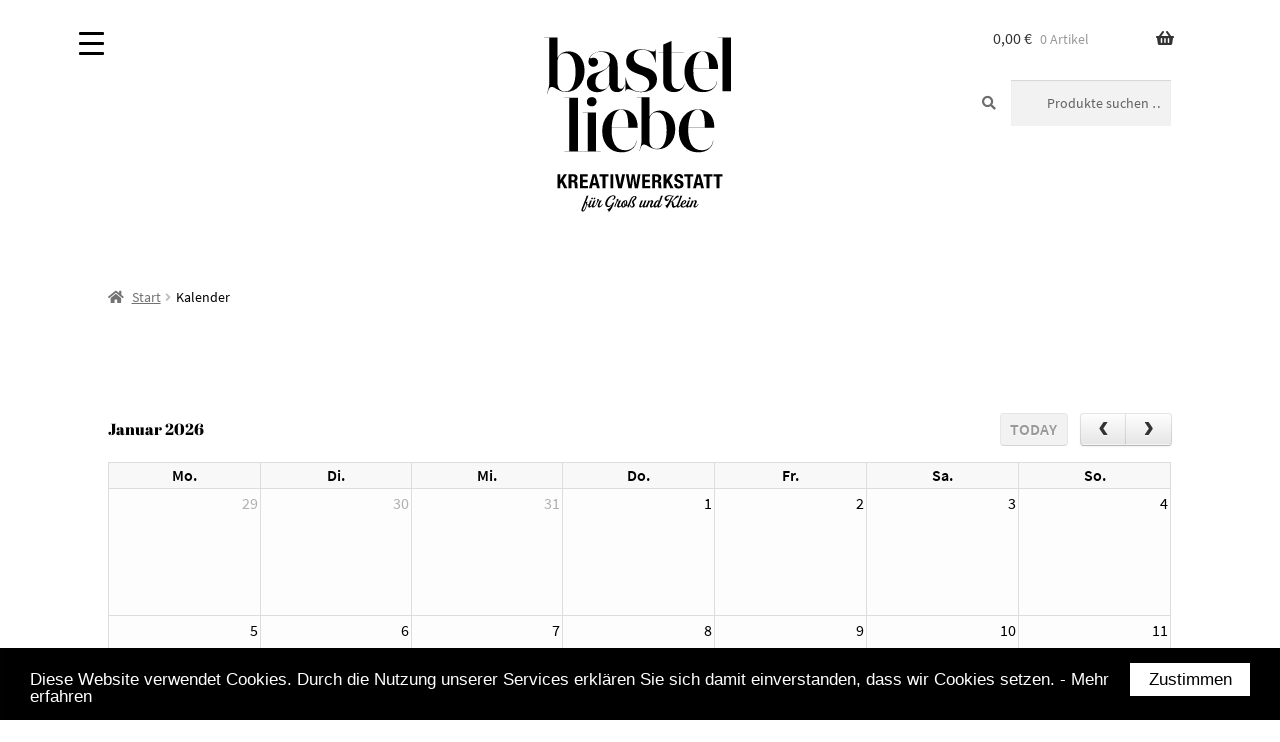

--- FILE ---
content_type: text/html; charset=UTF-8
request_url: https://bastelliebe-hamburg.de/kalender/
body_size: 43708
content:
<!doctype html>
<html dir="ltr" lang="de" prefix="og: https://ogp.me/ns#">
<head>
<meta charset="UTF-8">
<meta name="viewport" content="width=device-width, initial-scale=1">
<link rel="profile" href="https://gmpg.org/xfn/11">
<link rel="pingback" href="https://bastelliebe-hamburg.de/xmlrpc.php">

<title>DIY Kalender | Bastelliebe Hamburg</title>

		<!-- All in One SEO 4.9.3 - aioseo.com -->
	<meta name="description" content="In unserem Event-Kalender findet ihr unsere DIY-Workshops- und -kurse von Bastelliebe in Hamburg Eimsbüttel, für Kinder und Erwachsene. Weben, Sticken, Nähen, Linoldruck und vieles mehr." />
	<meta name="robots" content="max-image-preview:large" />
	<meta name="p:domain_verify" content="0c446090acf7510a3bcd51b887feeb8e" />
	<link rel="canonical" href="https://bastelliebe-hamburg.de/kalender/" />
	<meta name="generator" content="All in One SEO (AIOSEO) 4.9.3" />
		<meta property="og:locale" content="de_DE" />
		<meta property="og:site_name" content="Bastelliebe Hamburg | KREATIVWERKSTATT für Groß und Klein" />
		<meta property="og:type" content="article" />
		<meta property="og:title" content="DIY Kalender | Bastelliebe Hamburg" />
		<meta property="og:description" content="In unserem Event-Kalender findet ihr unsere DIY-Workshops- und -kurse von Bastelliebe in Hamburg Eimsbüttel, für Kinder und Erwachsene. Weben, Sticken, Nähen, Linoldruck und vieles mehr." />
		<meta property="og:url" content="https://bastelliebe-hamburg.de/kalender/" />
		<meta property="og:image" content="https://bastelliebe-hamburg.de/wp-content/uploads/2017/10/bastelliebe-logo.svg" />
		<meta property="og:image:secure_url" content="https://bastelliebe-hamburg.de/wp-content/uploads/2017/10/bastelliebe-logo.svg" />
		<meta property="article:published_time" content="2017-11-25T11:02:03+00:00" />
		<meta property="article:modified_time" content="2018-02-04T21:23:46+00:00" />
		<meta name="twitter:card" content="summary" />
		<meta name="twitter:title" content="DIY Kalender | Bastelliebe Hamburg" />
		<meta name="twitter:description" content="In unserem Event-Kalender findet ihr unsere DIY-Workshops- und -kurse von Bastelliebe in Hamburg Eimsbüttel, für Kinder und Erwachsene. Weben, Sticken, Nähen, Linoldruck und vieles mehr." />
		<meta name="twitter:image" content="https://bastelliebe-hamburg.de/wp-content/uploads/2017/10/bastelliebe-logo.svg" />
		<script type="application/ld+json" class="aioseo-schema">
			{"@context":"https:\/\/schema.org","@graph":[{"@type":"BreadcrumbList","@id":"https:\/\/bastelliebe-hamburg.de\/kalender\/#breadcrumblist","itemListElement":[{"@type":"ListItem","@id":"https:\/\/bastelliebe-hamburg.de#listItem","position":1,"name":"Home","item":"https:\/\/bastelliebe-hamburg.de","nextItem":{"@type":"ListItem","@id":"https:\/\/bastelliebe-hamburg.de\/kalender\/#listItem","name":"Kalender"}},{"@type":"ListItem","@id":"https:\/\/bastelliebe-hamburg.de\/kalender\/#listItem","position":2,"name":"Kalender","previousItem":{"@type":"ListItem","@id":"https:\/\/bastelliebe-hamburg.de#listItem","name":"Home"}}]},{"@type":"Organization","@id":"https:\/\/bastelliebe-hamburg.de\/#organization","name":"Bastelliebe Hamburg","description":"KREATIVWERKSTATT f\u00fcr Gro\u00df und Klein","url":"https:\/\/bastelliebe-hamburg.de\/","logo":{"@type":"ImageObject","url":"https:\/\/bastelliebe-hamburg.de\/wp-content\/uploads\/2017\/10\/bastelliebe-logo.svg","@id":"https:\/\/bastelliebe-hamburg.de\/kalender\/#organizationLogo"},"image":{"@id":"https:\/\/bastelliebe-hamburg.de\/kalender\/#organizationLogo"},"sameAs":["https:\/\/www.instagram.com\/bastelliebe_hamburg\/","https:\/\/www.pinterest.de\/bastelliebe_hamburg\/_created\/"]},{"@type":"WebPage","@id":"https:\/\/bastelliebe-hamburg.de\/kalender\/#webpage","url":"https:\/\/bastelliebe-hamburg.de\/kalender\/","name":"DIY Kalender | Bastelliebe Hamburg","description":"In unserem Event-Kalender findet ihr unsere DIY-Workshops- und -kurse von Bastelliebe in Hamburg Eimsb\u00fcttel, f\u00fcr Kinder und Erwachsene. Weben, Sticken, N\u00e4hen, Linoldruck und vieles mehr.","inLanguage":"de-DE","isPartOf":{"@id":"https:\/\/bastelliebe-hamburg.de\/#website"},"breadcrumb":{"@id":"https:\/\/bastelliebe-hamburg.de\/kalender\/#breadcrumblist"},"datePublished":"2017-11-25T12:02:03+01:00","dateModified":"2018-02-04T22:23:46+01:00"},{"@type":"WebSite","@id":"https:\/\/bastelliebe-hamburg.de\/#website","url":"https:\/\/bastelliebe-hamburg.de\/","name":"Bastelliebe Hamburg","description":"KREATIVWERKSTATT f\u00fcr Gro\u00df und Klein","inLanguage":"de-DE","publisher":{"@id":"https:\/\/bastelliebe-hamburg.de\/#organization"}}]}
		</script>
		<!-- All in One SEO -->

<link rel='dns-prefetch' href='//fonts.googleapis.com' />
<link rel="alternate" type="application/rss+xml" title="Bastelliebe Hamburg &raquo; Feed" href="https://bastelliebe-hamburg.de/feed/" />
<link rel="alternate" type="application/rss+xml" title="Bastelliebe Hamburg &raquo; Kommentar-Feed" href="https://bastelliebe-hamburg.de/comments/feed/" />
<link rel="alternate" title="oEmbed (JSON)" type="application/json+oembed" href="https://bastelliebe-hamburg.de/wp-json/oembed/1.0/embed?url=https%3A%2F%2Fbastelliebe-hamburg.de%2Fkalender%2F" />
<link rel="alternate" title="oEmbed (XML)" type="text/xml+oembed" href="https://bastelliebe-hamburg.de/wp-json/oembed/1.0/embed?url=https%3A%2F%2Fbastelliebe-hamburg.de%2Fkalender%2F&#038;format=xml" />
<style id='wp-img-auto-sizes-contain-inline-css'>
img:is([sizes=auto i],[sizes^="auto," i]){contain-intrinsic-size:3000px 1500px}
/*# sourceURL=wp-img-auto-sizes-contain-inline-css */
</style>
<link rel='stylesheet' id='pr-dhl-preferred-services-integration-css' href='https://bastelliebe-hamburg.de/wp-content/plugins/dhl-for-woocommerce/build/style-index.css?ver=3.9.7' media='all' />
<link rel='stylesheet' id='pr-dhl-blocks-style-css' href='https://bastelliebe-hamburg.de/wp-content/plugins/dhl-for-woocommerce/build/style-index.css?ver=3.9.7' media='all' />
<style id='wp-emoji-styles-inline-css'>

	img.wp-smiley, img.emoji {
		display: inline !important;
		border: none !important;
		box-shadow: none !important;
		height: 1em !important;
		width: 1em !important;
		margin: 0 0.07em !important;
		vertical-align: -0.1em !important;
		background: none !important;
		padding: 0 !important;
	}
/*# sourceURL=wp-emoji-styles-inline-css */
</style>
<style id='wp-block-library-inline-css'>
:root{--wp-block-synced-color:#7a00df;--wp-block-synced-color--rgb:122,0,223;--wp-bound-block-color:var(--wp-block-synced-color);--wp-editor-canvas-background:#ddd;--wp-admin-theme-color:#007cba;--wp-admin-theme-color--rgb:0,124,186;--wp-admin-theme-color-darker-10:#006ba1;--wp-admin-theme-color-darker-10--rgb:0,107,160.5;--wp-admin-theme-color-darker-20:#005a87;--wp-admin-theme-color-darker-20--rgb:0,90,135;--wp-admin-border-width-focus:2px}@media (min-resolution:192dpi){:root{--wp-admin-border-width-focus:1.5px}}.wp-element-button{cursor:pointer}:root .has-very-light-gray-background-color{background-color:#eee}:root .has-very-dark-gray-background-color{background-color:#313131}:root .has-very-light-gray-color{color:#eee}:root .has-very-dark-gray-color{color:#313131}:root .has-vivid-green-cyan-to-vivid-cyan-blue-gradient-background{background:linear-gradient(135deg,#00d084,#0693e3)}:root .has-purple-crush-gradient-background{background:linear-gradient(135deg,#34e2e4,#4721fb 50%,#ab1dfe)}:root .has-hazy-dawn-gradient-background{background:linear-gradient(135deg,#faaca8,#dad0ec)}:root .has-subdued-olive-gradient-background{background:linear-gradient(135deg,#fafae1,#67a671)}:root .has-atomic-cream-gradient-background{background:linear-gradient(135deg,#fdd79a,#004a59)}:root .has-nightshade-gradient-background{background:linear-gradient(135deg,#330968,#31cdcf)}:root .has-midnight-gradient-background{background:linear-gradient(135deg,#020381,#2874fc)}:root{--wp--preset--font-size--normal:16px;--wp--preset--font-size--huge:42px}.has-regular-font-size{font-size:1em}.has-larger-font-size{font-size:2.625em}.has-normal-font-size{font-size:var(--wp--preset--font-size--normal)}.has-huge-font-size{font-size:var(--wp--preset--font-size--huge)}.has-text-align-center{text-align:center}.has-text-align-left{text-align:left}.has-text-align-right{text-align:right}.has-fit-text{white-space:nowrap!important}#end-resizable-editor-section{display:none}.aligncenter{clear:both}.items-justified-left{justify-content:flex-start}.items-justified-center{justify-content:center}.items-justified-right{justify-content:flex-end}.items-justified-space-between{justify-content:space-between}.screen-reader-text{border:0;clip-path:inset(50%);height:1px;margin:-1px;overflow:hidden;padding:0;position:absolute;width:1px;word-wrap:normal!important}.screen-reader-text:focus{background-color:#ddd;clip-path:none;color:#444;display:block;font-size:1em;height:auto;left:5px;line-height:normal;padding:15px 23px 14px;text-decoration:none;top:5px;width:auto;z-index:100000}html :where(.has-border-color){border-style:solid}html :where([style*=border-top-color]){border-top-style:solid}html :where([style*=border-right-color]){border-right-style:solid}html :where([style*=border-bottom-color]){border-bottom-style:solid}html :where([style*=border-left-color]){border-left-style:solid}html :where([style*=border-width]){border-style:solid}html :where([style*=border-top-width]){border-top-style:solid}html :where([style*=border-right-width]){border-right-style:solid}html :where([style*=border-bottom-width]){border-bottom-style:solid}html :where([style*=border-left-width]){border-left-style:solid}html :where(img[class*=wp-image-]){height:auto;max-width:100%}:where(figure){margin:0 0 1em}html :where(.is-position-sticky){--wp-admin--admin-bar--position-offset:var(--wp-admin--admin-bar--height,0px)}@media screen and (max-width:600px){html :where(.is-position-sticky){--wp-admin--admin-bar--position-offset:0px}}

/*# sourceURL=wp-block-library-inline-css */
</style><link rel='stylesheet' id='wc-blocks-style-css' href='https://bastelliebe-hamburg.de/wp-content/plugins/woocommerce/assets/client/blocks/wc-blocks.css?ver=wc-10.4.3' media='all' />
<style id='global-styles-inline-css'>
:root{--wp--preset--aspect-ratio--square: 1;--wp--preset--aspect-ratio--4-3: 4/3;--wp--preset--aspect-ratio--3-4: 3/4;--wp--preset--aspect-ratio--3-2: 3/2;--wp--preset--aspect-ratio--2-3: 2/3;--wp--preset--aspect-ratio--16-9: 16/9;--wp--preset--aspect-ratio--9-16: 9/16;--wp--preset--color--black: #000000;--wp--preset--color--cyan-bluish-gray: #abb8c3;--wp--preset--color--white: #ffffff;--wp--preset--color--pale-pink: #f78da7;--wp--preset--color--vivid-red: #cf2e2e;--wp--preset--color--luminous-vivid-orange: #ff6900;--wp--preset--color--luminous-vivid-amber: #fcb900;--wp--preset--color--light-green-cyan: #7bdcb5;--wp--preset--color--vivid-green-cyan: #00d084;--wp--preset--color--pale-cyan-blue: #8ed1fc;--wp--preset--color--vivid-cyan-blue: #0693e3;--wp--preset--color--vivid-purple: #9b51e0;--wp--preset--gradient--vivid-cyan-blue-to-vivid-purple: linear-gradient(135deg,rgb(6,147,227) 0%,rgb(155,81,224) 100%);--wp--preset--gradient--light-green-cyan-to-vivid-green-cyan: linear-gradient(135deg,rgb(122,220,180) 0%,rgb(0,208,130) 100%);--wp--preset--gradient--luminous-vivid-amber-to-luminous-vivid-orange: linear-gradient(135deg,rgb(252,185,0) 0%,rgb(255,105,0) 100%);--wp--preset--gradient--luminous-vivid-orange-to-vivid-red: linear-gradient(135deg,rgb(255,105,0) 0%,rgb(207,46,46) 100%);--wp--preset--gradient--very-light-gray-to-cyan-bluish-gray: linear-gradient(135deg,rgb(238,238,238) 0%,rgb(169,184,195) 100%);--wp--preset--gradient--cool-to-warm-spectrum: linear-gradient(135deg,rgb(74,234,220) 0%,rgb(151,120,209) 20%,rgb(207,42,186) 40%,rgb(238,44,130) 60%,rgb(251,105,98) 80%,rgb(254,248,76) 100%);--wp--preset--gradient--blush-light-purple: linear-gradient(135deg,rgb(255,206,236) 0%,rgb(152,150,240) 100%);--wp--preset--gradient--blush-bordeaux: linear-gradient(135deg,rgb(254,205,165) 0%,rgb(254,45,45) 50%,rgb(107,0,62) 100%);--wp--preset--gradient--luminous-dusk: linear-gradient(135deg,rgb(255,203,112) 0%,rgb(199,81,192) 50%,rgb(65,88,208) 100%);--wp--preset--gradient--pale-ocean: linear-gradient(135deg,rgb(255,245,203) 0%,rgb(182,227,212) 50%,rgb(51,167,181) 100%);--wp--preset--gradient--electric-grass: linear-gradient(135deg,rgb(202,248,128) 0%,rgb(113,206,126) 100%);--wp--preset--gradient--midnight: linear-gradient(135deg,rgb(2,3,129) 0%,rgb(40,116,252) 100%);--wp--preset--font-size--small: 14px;--wp--preset--font-size--medium: 23px;--wp--preset--font-size--large: 26px;--wp--preset--font-size--x-large: 42px;--wp--preset--font-size--normal: 16px;--wp--preset--font-size--huge: 37px;--wp--preset--spacing--20: 0.44rem;--wp--preset--spacing--30: 0.67rem;--wp--preset--spacing--40: 1rem;--wp--preset--spacing--50: 1.5rem;--wp--preset--spacing--60: 2.25rem;--wp--preset--spacing--70: 3.38rem;--wp--preset--spacing--80: 5.06rem;--wp--preset--shadow--natural: 6px 6px 9px rgba(0, 0, 0, 0.2);--wp--preset--shadow--deep: 12px 12px 50px rgba(0, 0, 0, 0.4);--wp--preset--shadow--sharp: 6px 6px 0px rgba(0, 0, 0, 0.2);--wp--preset--shadow--outlined: 6px 6px 0px -3px rgb(255, 255, 255), 6px 6px rgb(0, 0, 0);--wp--preset--shadow--crisp: 6px 6px 0px rgb(0, 0, 0);}:root :where(.is-layout-flow) > :first-child{margin-block-start: 0;}:root :where(.is-layout-flow) > :last-child{margin-block-end: 0;}:root :where(.is-layout-flow) > *{margin-block-start: 24px;margin-block-end: 0;}:root :where(.is-layout-constrained) > :first-child{margin-block-start: 0;}:root :where(.is-layout-constrained) > :last-child{margin-block-end: 0;}:root :where(.is-layout-constrained) > *{margin-block-start: 24px;margin-block-end: 0;}:root :where(.is-layout-flex){gap: 24px;}:root :where(.is-layout-grid){gap: 24px;}body .is-layout-flex{display: flex;}.is-layout-flex{flex-wrap: wrap;align-items: center;}.is-layout-flex > :is(*, div){margin: 0;}body .is-layout-grid{display: grid;}.is-layout-grid > :is(*, div){margin: 0;}.has-black-color{color: var(--wp--preset--color--black) !important;}.has-cyan-bluish-gray-color{color: var(--wp--preset--color--cyan-bluish-gray) !important;}.has-white-color{color: var(--wp--preset--color--white) !important;}.has-pale-pink-color{color: var(--wp--preset--color--pale-pink) !important;}.has-vivid-red-color{color: var(--wp--preset--color--vivid-red) !important;}.has-luminous-vivid-orange-color{color: var(--wp--preset--color--luminous-vivid-orange) !important;}.has-luminous-vivid-amber-color{color: var(--wp--preset--color--luminous-vivid-amber) !important;}.has-light-green-cyan-color{color: var(--wp--preset--color--light-green-cyan) !important;}.has-vivid-green-cyan-color{color: var(--wp--preset--color--vivid-green-cyan) !important;}.has-pale-cyan-blue-color{color: var(--wp--preset--color--pale-cyan-blue) !important;}.has-vivid-cyan-blue-color{color: var(--wp--preset--color--vivid-cyan-blue) !important;}.has-vivid-purple-color{color: var(--wp--preset--color--vivid-purple) !important;}.has-black-background-color{background-color: var(--wp--preset--color--black) !important;}.has-cyan-bluish-gray-background-color{background-color: var(--wp--preset--color--cyan-bluish-gray) !important;}.has-white-background-color{background-color: var(--wp--preset--color--white) !important;}.has-pale-pink-background-color{background-color: var(--wp--preset--color--pale-pink) !important;}.has-vivid-red-background-color{background-color: var(--wp--preset--color--vivid-red) !important;}.has-luminous-vivid-orange-background-color{background-color: var(--wp--preset--color--luminous-vivid-orange) !important;}.has-luminous-vivid-amber-background-color{background-color: var(--wp--preset--color--luminous-vivid-amber) !important;}.has-light-green-cyan-background-color{background-color: var(--wp--preset--color--light-green-cyan) !important;}.has-vivid-green-cyan-background-color{background-color: var(--wp--preset--color--vivid-green-cyan) !important;}.has-pale-cyan-blue-background-color{background-color: var(--wp--preset--color--pale-cyan-blue) !important;}.has-vivid-cyan-blue-background-color{background-color: var(--wp--preset--color--vivid-cyan-blue) !important;}.has-vivid-purple-background-color{background-color: var(--wp--preset--color--vivid-purple) !important;}.has-black-border-color{border-color: var(--wp--preset--color--black) !important;}.has-cyan-bluish-gray-border-color{border-color: var(--wp--preset--color--cyan-bluish-gray) !important;}.has-white-border-color{border-color: var(--wp--preset--color--white) !important;}.has-pale-pink-border-color{border-color: var(--wp--preset--color--pale-pink) !important;}.has-vivid-red-border-color{border-color: var(--wp--preset--color--vivid-red) !important;}.has-luminous-vivid-orange-border-color{border-color: var(--wp--preset--color--luminous-vivid-orange) !important;}.has-luminous-vivid-amber-border-color{border-color: var(--wp--preset--color--luminous-vivid-amber) !important;}.has-light-green-cyan-border-color{border-color: var(--wp--preset--color--light-green-cyan) !important;}.has-vivid-green-cyan-border-color{border-color: var(--wp--preset--color--vivid-green-cyan) !important;}.has-pale-cyan-blue-border-color{border-color: var(--wp--preset--color--pale-cyan-blue) !important;}.has-vivid-cyan-blue-border-color{border-color: var(--wp--preset--color--vivid-cyan-blue) !important;}.has-vivid-purple-border-color{border-color: var(--wp--preset--color--vivid-purple) !important;}.has-vivid-cyan-blue-to-vivid-purple-gradient-background{background: var(--wp--preset--gradient--vivid-cyan-blue-to-vivid-purple) !important;}.has-light-green-cyan-to-vivid-green-cyan-gradient-background{background: var(--wp--preset--gradient--light-green-cyan-to-vivid-green-cyan) !important;}.has-luminous-vivid-amber-to-luminous-vivid-orange-gradient-background{background: var(--wp--preset--gradient--luminous-vivid-amber-to-luminous-vivid-orange) !important;}.has-luminous-vivid-orange-to-vivid-red-gradient-background{background: var(--wp--preset--gradient--luminous-vivid-orange-to-vivid-red) !important;}.has-very-light-gray-to-cyan-bluish-gray-gradient-background{background: var(--wp--preset--gradient--very-light-gray-to-cyan-bluish-gray) !important;}.has-cool-to-warm-spectrum-gradient-background{background: var(--wp--preset--gradient--cool-to-warm-spectrum) !important;}.has-blush-light-purple-gradient-background{background: var(--wp--preset--gradient--blush-light-purple) !important;}.has-blush-bordeaux-gradient-background{background: var(--wp--preset--gradient--blush-bordeaux) !important;}.has-luminous-dusk-gradient-background{background: var(--wp--preset--gradient--luminous-dusk) !important;}.has-pale-ocean-gradient-background{background: var(--wp--preset--gradient--pale-ocean) !important;}.has-electric-grass-gradient-background{background: var(--wp--preset--gradient--electric-grass) !important;}.has-midnight-gradient-background{background: var(--wp--preset--gradient--midnight) !important;}.has-small-font-size{font-size: var(--wp--preset--font-size--small) !important;}.has-medium-font-size{font-size: var(--wp--preset--font-size--medium) !important;}.has-large-font-size{font-size: var(--wp--preset--font-size--large) !important;}.has-x-large-font-size{font-size: var(--wp--preset--font-size--x-large) !important;}
/*# sourceURL=global-styles-inline-css */
</style>

<style id='classic-theme-styles-inline-css'>
/*! This file is auto-generated */
.wp-block-button__link{color:#fff;background-color:#32373c;border-radius:9999px;box-shadow:none;text-decoration:none;padding:calc(.667em + 2px) calc(1.333em + 2px);font-size:1.125em}.wp-block-file__button{background:#32373c;color:#fff;text-decoration:none}
/*# sourceURL=/wp-includes/css/classic-themes.min.css */
</style>
<link rel='stylesheet' id='storefront-gutenberg-blocks-css' href='https://bastelliebe-hamburg.de/wp-content/themes/storefront/assets/css/base/gutenberg-blocks.css?ver=4.6.2' media='all' />
<style id='storefront-gutenberg-blocks-inline-css'>

				.wp-block-button__link:not(.has-text-color) {
					color: #333333;
				}

				.wp-block-button__link:not(.has-text-color):hover,
				.wp-block-button__link:not(.has-text-color):focus,
				.wp-block-button__link:not(.has-text-color):active {
					color: #333333;
				}

				.wp-block-button__link:not(.has-background) {
					background-color: #eeeeee;
				}

				.wp-block-button__link:not(.has-background):hover,
				.wp-block-button__link:not(.has-background):focus,
				.wp-block-button__link:not(.has-background):active {
					border-color: #d5d5d5;
					background-color: #d5d5d5;
				}

				.wc-block-grid__products .wc-block-grid__product .wp-block-button__link {
					background-color: #eeeeee;
					border-color: #eeeeee;
					color: #333333;
				}

				.wp-block-quote footer,
				.wp-block-quote cite,
				.wp-block-quote__citation {
					color: #6d6d6d;
				}

				.wp-block-pullquote cite,
				.wp-block-pullquote footer,
				.wp-block-pullquote__citation {
					color: #6d6d6d;
				}

				.wp-block-image figcaption {
					color: #6d6d6d;
				}

				.wp-block-separator.is-style-dots::before {
					color: #333333;
				}

				.wp-block-file a.wp-block-file__button {
					color: #333333;
					background-color: #eeeeee;
					border-color: #eeeeee;
				}

				.wp-block-file a.wp-block-file__button:hover,
				.wp-block-file a.wp-block-file__button:focus,
				.wp-block-file a.wp-block-file__button:active {
					color: #333333;
					background-color: #d5d5d5;
				}

				.wp-block-code,
				.wp-block-preformatted pre {
					color: #6d6d6d;
				}

				.wp-block-table:not( .has-background ):not( .is-style-stripes ) tbody tr:nth-child(2n) td {
					background-color: #fdfdfd;
				}

				.wp-block-cover .wp-block-cover__inner-container h1:not(.has-text-color),
				.wp-block-cover .wp-block-cover__inner-container h2:not(.has-text-color),
				.wp-block-cover .wp-block-cover__inner-container h3:not(.has-text-color),
				.wp-block-cover .wp-block-cover__inner-container h4:not(.has-text-color),
				.wp-block-cover .wp-block-cover__inner-container h5:not(.has-text-color),
				.wp-block-cover .wp-block-cover__inner-container h6:not(.has-text-color) {
					color: #000000;
				}

				div.wc-block-components-price-slider__range-input-progress,
				.rtl .wc-block-components-price-slider__range-input-progress {
					--range-color: #7f54b3;
				}

				/* Target only IE11 */
				@media all and (-ms-high-contrast: none), (-ms-high-contrast: active) {
					.wc-block-components-price-slider__range-input-progress {
						background: #7f54b3;
					}
				}

				.wc-block-components-button:not(.is-link) {
					background-color: #333333;
					color: #ffffff;
				}

				.wc-block-components-button:not(.is-link):hover,
				.wc-block-components-button:not(.is-link):focus,
				.wc-block-components-button:not(.is-link):active {
					background-color: #1a1a1a;
					color: #ffffff;
				}

				.wc-block-components-button:not(.is-link):disabled {
					background-color: #333333;
					color: #ffffff;
				}

				.wc-block-cart__submit-container {
					background-color: #ffffff;
				}

				.wc-block-cart__submit-container::before {
					color: rgba(220,220,220,0.5);
				}

				.wc-block-components-order-summary-item__quantity {
					background-color: #ffffff;
					border-color: #6d6d6d;
					box-shadow: 0 0 0 2px #ffffff;
					color: #6d6d6d;
				}
			
/*# sourceURL=storefront-gutenberg-blocks-inline-css */
</style>
<link rel='stylesheet' id='contact-form-7-css' href='https://bastelliebe-hamburg.de/wp-content/plugins/contact-form-7/includes/css/styles.css?ver=6.1.4' media='all' />
<link rel='stylesheet' id='fooevents-calendar-full-callendar-style-css' href='https://bastelliebe-hamburg.de/wp-content/plugins/fooevents-calendar/css/fullcalendar.css?ver=1.0.0' media='all' />
<link rel='stylesheet' id='fooevents-calendar-full-callendar-print-style-css' href='https://bastelliebe-hamburg.de/wp-content/plugins/fooevents-calendar/css/fullcalendar.print.css?ver=1.0.0' media='print' />
<link rel='stylesheet' id='fooevents-calendar-full-callendar-styles-css' href='https://bastelliebe-hamburg.de/wp-content/plugins/fooevents-calendar/css/style.css?ver=1.0.1' media='all' />
<link rel='stylesheet' id='dashicons-css' href='https://bastelliebe-hamburg.de/wp-includes/css/dashicons.min.css?ver=6.9' media='all' />
<link rel='stylesheet' id='woocommerce-events-front-style-css' href='https://bastelliebe-hamburg.de/wp-content/plugins/fooevents/css/events-frontend.css?ver=1.18.26' media='all' />
<link rel='stylesheet' id='woocommerce-events-zoom-frontend-style-css' href='https://bastelliebe-hamburg.de/wp-content/plugins/fooevents/css/events-zoom-frontend.css?ver=1.18.26' media='all' />
<style id='responsive-menu-inline-css'>
/** This file is major component of this plugin so please don't try to edit here. */
#rmp_menu_trigger-8400 {
  width: 55px;
  height: 55px;
  position: fixed;
  top: 15px;
  border-radius: 5px;
  display: none;
  text-decoration: none;
  left: 5%;
  background: #ffffff;
  transition: transform 0.5s, background-color 0.5s;
}
#rmp_menu_trigger-8400:hover, #rmp_menu_trigger-8400:focus {
  background: #ffffff;
  text-decoration: unset;
}
#rmp_menu_trigger-8400.is-active {
  background: #ffffff;
}
#rmp_menu_trigger-8400 .rmp-trigger-box {
  width: 25px;
  color: #ffffff;
}
#rmp_menu_trigger-8400 .rmp-trigger-icon-active, #rmp_menu_trigger-8400 .rmp-trigger-text-open {
  display: none;
}
#rmp_menu_trigger-8400.is-active .rmp-trigger-icon-active, #rmp_menu_trigger-8400.is-active .rmp-trigger-text-open {
  display: inline;
}
#rmp_menu_trigger-8400.is-active .rmp-trigger-icon-inactive, #rmp_menu_trigger-8400.is-active .rmp-trigger-text {
  display: none;
}
#rmp_menu_trigger-8400 .rmp-trigger-label {
  color: #ffffff;
  pointer-events: none;
  line-height: 13px;
  font-family: inherit;
  font-size: 14px;
  display: inline;
  text-transform: inherit;
}
#rmp_menu_trigger-8400 .rmp-trigger-label.rmp-trigger-label-top {
  display: block;
  margin-bottom: 12px;
}
#rmp_menu_trigger-8400 .rmp-trigger-label.rmp-trigger-label-bottom {
  display: block;
  margin-top: 12px;
}
#rmp_menu_trigger-8400 .responsive-menu-pro-inner {
  display: block;
}
#rmp_menu_trigger-8400 .rmp-trigger-icon-inactive .rmp-font-icon {
  color: #000000;
}
#rmp_menu_trigger-8400 .responsive-menu-pro-inner, #rmp_menu_trigger-8400 .responsive-menu-pro-inner::before, #rmp_menu_trigger-8400 .responsive-menu-pro-inner::after {
  width: 25px;
  height: 3px;
  background-color: #000000;
  border-radius: 4px;
  position: absolute;
}
#rmp_menu_trigger-8400 .rmp-trigger-icon-active .rmp-font-icon {
  color: #000000;
}
#rmp_menu_trigger-8400.is-active .responsive-menu-pro-inner, #rmp_menu_trigger-8400.is-active .responsive-menu-pro-inner::before, #rmp_menu_trigger-8400.is-active .responsive-menu-pro-inner::after {
  background-color: #000000;
}
#rmp_menu_trigger-8400:hover .rmp-trigger-icon-inactive .rmp-font-icon {
  color: #000000;
}
#rmp_menu_trigger-8400:not(.is-active):hover .responsive-menu-pro-inner, #rmp_menu_trigger-8400:not(.is-active):hover .responsive-menu-pro-inner::before, #rmp_menu_trigger-8400:not(.is-active):hover .responsive-menu-pro-inner::after {
  background-color: #000000;
}
#rmp_menu_trigger-8400 .responsive-menu-pro-inner::before {
  top: 10px;
}
#rmp_menu_trigger-8400 .responsive-menu-pro-inner::after {
  bottom: 10px;
}
#rmp_menu_trigger-8400.is-active .responsive-menu-pro-inner::after {
  bottom: 0;
}
/* Hamburger menu styling */
@media screen and (max-width: 8000px) {
  /** Menu Title Style */
  /** Menu Additional Content Style */
  #rmp_menu_trigger-8400 {
    display: block;
  }
  #rmp-container-8400 {
    position: fixed;
    top: 0;
    margin: 0;
    transition: transform 0.5s;
    overflow: auto;
    display: block;
    width: 75%;
    background-color: #ffffff;
    background-image: url("");
    height: 100%;
    left: 0;
    padding-top: 0px;
    padding-left: 0px;
    padding-bottom: 0px;
    padding-right: 0px;
  }
  #rmp-menu-wrap-8400 {
    padding-top: 0px;
    padding-left: 0px;
    padding-bottom: 0px;
    padding-right: 0px;
    background-color: #ffffff;
  }
  #rmp-menu-wrap-8400 .rmp-menu, #rmp-menu-wrap-8400 .rmp-submenu {
    width: 100%;
    box-sizing: border-box;
    margin: 0;
    padding: 0;
  }
  #rmp-menu-wrap-8400 .rmp-submenu-depth-1 .rmp-menu-item-link {
    padding-left: 10%;
  }
  #rmp-menu-wrap-8400 .rmp-submenu-depth-2 .rmp-menu-item-link {
    padding-left: 15%;
  }
  #rmp-menu-wrap-8400 .rmp-submenu-depth-3 .rmp-menu-item-link {
    padding-left: 20%;
  }
  #rmp-menu-wrap-8400 .rmp-submenu-depth-4 .rmp-menu-item-link {
    padding-left: 25%;
  }
  #rmp-menu-wrap-8400 .rmp-submenu.rmp-submenu-open {
    display: block;
  }
  #rmp-menu-wrap-8400 .rmp-menu-item {
    width: 100%;
    list-style: none;
    margin: 0;
  }
  #rmp-menu-wrap-8400 .rmp-menu-item-link {
    height: 50px;
    line-height: 35px;
    font-size: 13px;
    border-bottom: 0px solid #212121;
    font-family: inherit;
    color: #000000;
    text-align: left;
    background-color: #ffffff;
    font-weight: normal;
    letter-spacing: 0px;
    display: block;
    box-sizing: border-box;
    width: 100%;
    text-decoration: none;
    position: relative;
    overflow: hidden;
    transition: background-color 0.5s, border-color 0.5s, 0.5s;
    padding: 0 5%;
    padding-right: 50px;
  }
  #rmp-menu-wrap-8400 .rmp-menu-item-link:after, #rmp-menu-wrap-8400 .rmp-menu-item-link:before {
    display: none;
  }
  #rmp-menu-wrap-8400 .rmp-menu-item-link:hover, #rmp-menu-wrap-8400 .rmp-menu-item-link:focus {
    color: #878787;
    border-color: #212121;
    background-color: #ffffff;
  }
  #rmp-menu-wrap-8400 .rmp-menu-item-link:focus {
    outline: none;
    border-color: unset;
    box-shadow: unset;
  }
  #rmp-menu-wrap-8400 .rmp-menu-item-link .rmp-font-icon {
    height: 50px;
    line-height: 35px;
    margin-right: 10px;
    font-size: 13px;
  }
  #rmp-menu-wrap-8400 .rmp-menu-current-item .rmp-menu-item-link {
    color: #878787;
    border-color: #212121;
    background-color: #ffffff;
  }
  #rmp-menu-wrap-8400 .rmp-menu-current-item .rmp-menu-item-link:hover, #rmp-menu-wrap-8400 .rmp-menu-current-item .rmp-menu-item-link:focus {
    color: #878787;
    border-color: #3f3f3f;
    background-color: #ffffff;
  }
  #rmp-menu-wrap-8400 .rmp-menu-subarrow {
    position: absolute;
    top: 0;
    bottom: 0;
    text-align: center;
    overflow: hidden;
    background-size: cover;
    overflow: hidden;
    right: 0;
    border-left-style: solid;
    border-left-color: #212121;
    border-left-width: 1px;
    height: 40px;
    width: 40px;
    color: #000000;
    background-color: #212121;
  }
  #rmp-menu-wrap-8400 .rmp-menu-subarrow svg {
    fill: #000000;
  }
  #rmp-menu-wrap-8400 .rmp-menu-subarrow:hover {
    color: #000000;
    border-color: #3f3f3f;
    background-color: #3f3f3f;
  }
  #rmp-menu-wrap-8400 .rmp-menu-subarrow:hover svg {
    fill: #000000;
  }
  #rmp-menu-wrap-8400 .rmp-menu-subarrow .rmp-font-icon {
    margin-right: unset;
  }
  #rmp-menu-wrap-8400 .rmp-menu-subarrow * {
    vertical-align: middle;
    line-height: 40px;
  }
  #rmp-menu-wrap-8400 .rmp-menu-subarrow-active {
    display: block;
    background-size: cover;
    color: #212121;
    border-color: #212121;
    background-color: #212121;
  }
  #rmp-menu-wrap-8400 .rmp-menu-subarrow-active svg {
    fill: #212121;
  }
  #rmp-menu-wrap-8400 .rmp-menu-subarrow-active:hover {
    color: #212121;
    border-color: #3f3f3f;
    background-color: #3f3f3f;
  }
  #rmp-menu-wrap-8400 .rmp-menu-subarrow-active:hover svg {
    fill: #212121;
  }
  #rmp-menu-wrap-8400 .rmp-submenu {
    display: none;
  }
  #rmp-menu-wrap-8400 .rmp-submenu .rmp-menu-item-link {
    height: 40px;
    line-height: 40px;
    letter-spacing: 0px;
    font-size: 13px;
    border-bottom: 0px solid #212121;
    font-family: inherit;
    font-weight: normal;
    color: #000000;
    text-align: left;
    background-color: #ffffff;
  }
  #rmp-menu-wrap-8400 .rmp-submenu .rmp-menu-item-link:hover, #rmp-menu-wrap-8400 .rmp-submenu .rmp-menu-item-link:focus {
    color: #878787;
    border-color: #212121;
    background-color: #ffffff;
  }
  #rmp-menu-wrap-8400 .rmp-submenu .rmp-menu-current-item .rmp-menu-item-link {
    color: #878787;
    border-color: #212121;
    background-color: #ffffff;
  }
  #rmp-menu-wrap-8400 .rmp-submenu .rmp-menu-current-item .rmp-menu-item-link:hover, #rmp-menu-wrap-8400 .rmp-submenu .rmp-menu-current-item .rmp-menu-item-link:focus {
    color: #878787;
    border-color: #3f3f3f;
    background-color: #ffffff;
  }
  #rmp-menu-wrap-8400 .rmp-submenu .rmp-menu-subarrow {
    right: 0;
    border-right: unset;
    border-left-style: solid;
    border-left-color: #212121;
    border-left-width: 1px;
    height: 40px;
    line-height: 40px;
    width: 40px;
    color: #000000;
    background-color: #212121;
  }
  #rmp-menu-wrap-8400 .rmp-submenu .rmp-menu-subarrow:hover {
    color: #000000;
    border-color: #3f3f3f;
    background-color: #3f3f3f;
  }
  #rmp-menu-wrap-8400 .rmp-submenu .rmp-menu-subarrow-active {
    color: #212121;
    border-color: #212121;
    background-color: #212121;
  }
  #rmp-menu-wrap-8400 .rmp-submenu .rmp-menu-subarrow-active:hover {
    color: #212121;
    border-color: #3f3f3f;
    background-color: #3f3f3f;
  }
  #rmp-menu-wrap-8400 .rmp-menu-item-description {
    margin: 0;
    padding: 5px 5%;
    opacity: 0.8;
    color: #000000;
  }
  #rmp-search-box-8400 {
    display: block;
    padding-top: 0px;
    padding-left: 5%;
    padding-bottom: 0px;
    padding-right: 5%;
  }
  #rmp-search-box-8400 .rmp-search-form {
    margin: 0;
  }
  #rmp-search-box-8400 .rmp-search-box {
    background: #ffffff;
    border: 1px solid #dadada;
    color: #333333;
    width: 100%;
    padding: 0 5%;
    border-radius: 30px;
    height: 45px;
    -webkit-appearance: none;
  }
  #rmp-search-box-8400 .rmp-search-box::placeholder {
    color: #c7c7cd;
  }
  #rmp-search-box-8400 .rmp-search-box:focus {
    background-color: #ffffff;
    outline: 2px solid #dadada;
    color: #333333;
  }
  #rmp-menu-title-8400 {
    background-color: #ffffff;
    color: #000000;
    text-align: left;
    font-size: 13px;
    padding-top: 10%;
    padding-left: 5%;
    padding-bottom: 0%;
    padding-right: 5%;
    font-weight: 400;
    transition: background-color 0.5s, border-color 0.5s, color 0.5s;
  }
  #rmp-menu-title-8400:hover {
    background-color: #ffffff;
    color: #000000;
  }
  #rmp-menu-title-8400 > .rmp-menu-title-link {
    color: #000000;
    width: 100%;
    background-color: unset;
    text-decoration: none;
  }
  #rmp-menu-title-8400 > .rmp-menu-title-link:hover {
    color: #000000;
  }
  #rmp-menu-title-8400 .rmp-font-icon {
    font-size: 13px;
  }
  #rmp-menu-additional-content-8400 {
    padding-top: 0px;
    padding-left: 5%;
    padding-bottom: 0px;
    padding-right: 5%;
    color: #ffffff;
    text-align: center;
    font-size: 16px;
  }
}
/**
This file contents common styling of menus.
*/
.rmp-container {
  display: none;
  visibility: visible;
  padding: 0px 0px 0px 0px;
  z-index: 99998;
  transition: all 0.3s;
  /** Scrolling bar in menu setting box **/
}
.rmp-container.rmp-fade-top, .rmp-container.rmp-fade-left, .rmp-container.rmp-fade-right, .rmp-container.rmp-fade-bottom {
  display: none;
}
.rmp-container.rmp-slide-left, .rmp-container.rmp-push-left {
  transform: translateX(-100%);
  -ms-transform: translateX(-100%);
  -webkit-transform: translateX(-100%);
  -moz-transform: translateX(-100%);
}
.rmp-container.rmp-slide-left.rmp-menu-open, .rmp-container.rmp-push-left.rmp-menu-open {
  transform: translateX(0);
  -ms-transform: translateX(0);
  -webkit-transform: translateX(0);
  -moz-transform: translateX(0);
}
.rmp-container.rmp-slide-right, .rmp-container.rmp-push-right {
  transform: translateX(100%);
  -ms-transform: translateX(100%);
  -webkit-transform: translateX(100%);
  -moz-transform: translateX(100%);
}
.rmp-container.rmp-slide-right.rmp-menu-open, .rmp-container.rmp-push-right.rmp-menu-open {
  transform: translateX(0);
  -ms-transform: translateX(0);
  -webkit-transform: translateX(0);
  -moz-transform: translateX(0);
}
.rmp-container.rmp-slide-top, .rmp-container.rmp-push-top {
  transform: translateY(-100%);
  -ms-transform: translateY(-100%);
  -webkit-transform: translateY(-100%);
  -moz-transform: translateY(-100%);
}
.rmp-container.rmp-slide-top.rmp-menu-open, .rmp-container.rmp-push-top.rmp-menu-open {
  transform: translateY(0);
  -ms-transform: translateY(0);
  -webkit-transform: translateY(0);
  -moz-transform: translateY(0);
}
.rmp-container.rmp-slide-bottom, .rmp-container.rmp-push-bottom {
  transform: translateY(100%);
  -ms-transform: translateY(100%);
  -webkit-transform: translateY(100%);
  -moz-transform: translateY(100%);
}
.rmp-container.rmp-slide-bottom.rmp-menu-open, .rmp-container.rmp-push-bottom.rmp-menu-open {
  transform: translateX(0);
  -ms-transform: translateX(0);
  -webkit-transform: translateX(0);
  -moz-transform: translateX(0);
}
.rmp-container::-webkit-scrollbar {
  width: 0px;
}
.rmp-container ::-webkit-scrollbar-track {
  box-shadow: inset 0 0 5px transparent;
}
.rmp-container ::-webkit-scrollbar-thumb {
  background: transparent;
}
.rmp-container ::-webkit-scrollbar-thumb:hover {
  background: transparent;
}
.rmp-container .rmp-menu-wrap .rmp-menu {
  transition: none;
  border-radius: 0;
  box-shadow: none;
  background: none;
  border: 0;
  bottom: auto;
  box-sizing: border-box;
  clip: auto;
  color: #666;
  display: block;
  float: none;
  font-family: inherit;
  font-size: 14px;
  height: auto;
  left: auto;
  line-height: 1.7;
  list-style-type: none;
  margin: 0;
  min-height: auto;
  max-height: none;
  opacity: 1;
  outline: none;
  overflow: visible;
  padding: 0;
  position: relative;
  pointer-events: auto;
  right: auto;
  text-align: left;
  text-decoration: none;
  text-indent: 0;
  text-transform: none;
  transform: none;
  top: auto;
  visibility: inherit;
  width: auto;
  word-wrap: break-word;
  white-space: normal;
}
.rmp-container .rmp-menu-additional-content {
  display: block;
  word-break: break-word;
}
.rmp-container .rmp-menu-title {
  display: flex;
  flex-direction: column;
}
.rmp-container .rmp-menu-title .rmp-menu-title-image {
  max-width: 100%;
  margin-bottom: 15px;
  display: block;
  margin: auto;
  margin-bottom: 15px;
}
button.rmp_menu_trigger {
  z-index: 999999;
  overflow: hidden;
  outline: none;
  border: 0;
  display: none;
  margin: 0;
  transition: transform 0.5s, background-color 0.5s;
  padding: 0;
}
button.rmp_menu_trigger .responsive-menu-pro-inner::before, button.rmp_menu_trigger .responsive-menu-pro-inner::after {
  content: "";
  display: block;
}
button.rmp_menu_trigger .responsive-menu-pro-inner::before {
  top: 10px;
}
button.rmp_menu_trigger .responsive-menu-pro-inner::after {
  bottom: 10px;
}
button.rmp_menu_trigger .rmp-trigger-box {
  width: 40px;
  display: inline-block;
  position: relative;
  pointer-events: none;
  vertical-align: super;
}
/*  Menu Trigger Boring Animation */
.rmp-menu-trigger-boring .responsive-menu-pro-inner {
  transition-property: none;
}
.rmp-menu-trigger-boring .responsive-menu-pro-inner::after, .rmp-menu-trigger-boring .responsive-menu-pro-inner::before {
  transition-property: none;
}
.rmp-menu-trigger-boring.is-active .responsive-menu-pro-inner {
  transform: rotate(45deg);
}
.rmp-menu-trigger-boring.is-active .responsive-menu-pro-inner:before {
  top: 0;
  opacity: 0;
}
.rmp-menu-trigger-boring.is-active .responsive-menu-pro-inner:after {
  bottom: 0;
  transform: rotate(-90deg);
}

/*# sourceURL=responsive-menu-inline-css */
</style>
<link rel='stylesheet' id='learndash_quiz_front_css-css' href='//bastelliebe-hamburg.de/wp-content/plugins/sfwd-lms/themes/legacy/templates/learndash_quiz_front.min.css?ver=4.3.0.2' media='all' />
<link rel='stylesheet' id='learndash_style-css' href='//bastelliebe-hamburg.de/wp-content/plugins/sfwd-lms/assets/css/style.min.css?ver=4.3.0.2' media='all' />
<link rel='stylesheet' id='sfwd_front_css-css' href='//bastelliebe-hamburg.de/wp-content/plugins/sfwd-lms/assets/css/front.min.css?ver=4.3.0.2' media='all' />
<link rel='stylesheet' id='jquery-dropdown-css-css' href='//bastelliebe-hamburg.de/wp-content/plugins/sfwd-lms/assets/css/jquery.dropdown.min.css?ver=4.3.0.2' media='all' />
<link rel='stylesheet' id='learndash_pager_css-css' href='//bastelliebe-hamburg.de/wp-content/plugins/sfwd-lms/themes/legacy/templates/learndash_pager.min.css?ver=4.3.0.2' media='all' />
<link rel='stylesheet' id='learndash_template_style_css-css' href='//bastelliebe-hamburg.de/wp-content/plugins/sfwd-lms/themes/legacy/templates/learndash_template_style.min.css?ver=4.3.0.2' media='all' />
<link rel='stylesheet' id='learndash_lesson_video-css' href='//bastelliebe-hamburg.de/wp-content/plugins/sfwd-lms/themes/legacy/templates/learndash_lesson_video.min.css?ver=4.3.0.2' media='all' />
<style id='woocommerce-inline-inline-css'>
.woocommerce form .form-row .required { visibility: visible; }
/*# sourceURL=woocommerce-inline-inline-css */
</style>
<link rel='stylesheet' id='storefront-style-css' href='https://bastelliebe-hamburg.de/wp-content/themes/storefront/style.css?ver=4.6.2' media='all' />
<style id='storefront-style-inline-css'>

			.main-navigation ul li a,
			.site-title a,
			ul.menu li a,
			.site-branding h1 a,
			button.menu-toggle,
			button.menu-toggle:hover,
			.handheld-navigation .dropdown-toggle {
				color: #333333;
			}

			button.menu-toggle,
			button.menu-toggle:hover {
				border-color: #333333;
			}

			.main-navigation ul li a:hover,
			.main-navigation ul li:hover > a,
			.site-title a:hover,
			.site-header ul.menu li.current-menu-item > a {
				color: #747474;
			}

			table:not( .has-background ) th {
				background-color: #f8f8f8;
			}

			table:not( .has-background ) tbody td {
				background-color: #fdfdfd;
			}

			table:not( .has-background ) tbody tr:nth-child(2n) td,
			fieldset,
			fieldset legend {
				background-color: #fbfbfb;
			}

			.site-header,
			.secondary-navigation ul ul,
			.main-navigation ul.menu > li.menu-item-has-children:after,
			.secondary-navigation ul.menu ul,
			.storefront-handheld-footer-bar,
			.storefront-handheld-footer-bar ul li > a,
			.storefront-handheld-footer-bar ul li.search .site-search,
			button.menu-toggle,
			button.menu-toggle:hover {
				background-color: #ffffff;
			}

			p.site-description,
			.site-header,
			.storefront-handheld-footer-bar {
				color: #404040;
			}

			button.menu-toggle:after,
			button.menu-toggle:before,
			button.menu-toggle span:before {
				background-color: #333333;
			}

			h1, h2, h3, h4, h5, h6, .wc-block-grid__product-title {
				color: #333333;
			}

			.widget h1 {
				border-bottom-color: #333333;
			}

			body,
			.secondary-navigation a {
				color: #6d6d6d;
			}

			.widget-area .widget a,
			.hentry .entry-header .posted-on a,
			.hentry .entry-header .post-author a,
			.hentry .entry-header .post-comments a,
			.hentry .entry-header .byline a {
				color: #727272;
			}

			a {
				color: #7f54b3;
			}

			a:focus,
			button:focus,
			.button.alt:focus,
			input:focus,
			textarea:focus,
			input[type="button"]:focus,
			input[type="reset"]:focus,
			input[type="submit"]:focus,
			input[type="email"]:focus,
			input[type="tel"]:focus,
			input[type="url"]:focus,
			input[type="password"]:focus,
			input[type="search"]:focus {
				outline-color: #7f54b3;
			}

			button, input[type="button"], input[type="reset"], input[type="submit"], .button, .widget a.button {
				background-color: #eeeeee;
				border-color: #eeeeee;
				color: #333333;
			}

			button:hover, input[type="button"]:hover, input[type="reset"]:hover, input[type="submit"]:hover, .button:hover, .widget a.button:hover {
				background-color: #d5d5d5;
				border-color: #d5d5d5;
				color: #333333;
			}

			button.alt, input[type="button"].alt, input[type="reset"].alt, input[type="submit"].alt, .button.alt, .widget-area .widget a.button.alt {
				background-color: #333333;
				border-color: #333333;
				color: #ffffff;
			}

			button.alt:hover, input[type="button"].alt:hover, input[type="reset"].alt:hover, input[type="submit"].alt:hover, .button.alt:hover, .widget-area .widget a.button.alt:hover {
				background-color: #1a1a1a;
				border-color: #1a1a1a;
				color: #ffffff;
			}

			.pagination .page-numbers li .page-numbers.current {
				background-color: #e6e6e6;
				color: #636363;
			}

			#comments .comment-list .comment-content .comment-text {
				background-color: #f8f8f8;
			}

			.site-footer {
				background-color: #f0f0f0;
				color: #6d6d6d;
			}

			.site-footer a:not(.button):not(.components-button) {
				color: #333333;
			}

			.site-footer .storefront-handheld-footer-bar a:not(.button):not(.components-button) {
				color: #333333;
			}

			.site-footer h1, .site-footer h2, .site-footer h3, .site-footer h4, .site-footer h5, .site-footer h6, .site-footer .widget .widget-title, .site-footer .widget .widgettitle {
				color: #333333;
			}

			.page-template-template-homepage.has-post-thumbnail .type-page.has-post-thumbnail .entry-title {
				color: #000000;
			}

			.page-template-template-homepage.has-post-thumbnail .type-page.has-post-thumbnail .entry-content {
				color: #000000;
			}

			@media screen and ( min-width: 768px ) {
				.secondary-navigation ul.menu a:hover {
					color: #595959;
				}

				.secondary-navigation ul.menu a {
					color: #404040;
				}

				.main-navigation ul.menu ul.sub-menu,
				.main-navigation ul.nav-menu ul.children {
					background-color: #f0f0f0;
				}

				.site-header {
					border-bottom-color: #f0f0f0;
				}
			}
/*# sourceURL=storefront-style-inline-css */
</style>
<link rel='stylesheet' id='storefront-icons-css' href='https://bastelliebe-hamburg.de/wp-content/themes/storefront/assets/css/base/icons.css?ver=4.6.2' media='all' />
<link rel='stylesheet' id='wcpa-frontend-css' href='https://bastelliebe-hamburg.de/wp-content/plugins/woo-custom-product-addons/assets/css/style_1.css?ver=3.0.19' media='all' />
<link rel='stylesheet' id='woocommerce-gzd-layout-css' href='https://bastelliebe-hamburg.de/wp-content/plugins/woocommerce-germanized/build/static/layout-styles.css?ver=3.20.5' media='all' />
<style id='woocommerce-gzd-layout-inline-css'>
.woocommerce-checkout .shop_table { background-color: #eeeeee; } .product p.deposit-packaging-type { font-size: 1.25em !important; } p.woocommerce-shipping-destination { display: none; }
                .wc-gzd-nutri-score-value-a {
                    background: url(https://bastelliebe-hamburg.de/wp-content/plugins/woocommerce-germanized/assets/images/nutri-score-a.svg) no-repeat;
                }
                .wc-gzd-nutri-score-value-b {
                    background: url(https://bastelliebe-hamburg.de/wp-content/plugins/woocommerce-germanized/assets/images/nutri-score-b.svg) no-repeat;
                }
                .wc-gzd-nutri-score-value-c {
                    background: url(https://bastelliebe-hamburg.de/wp-content/plugins/woocommerce-germanized/assets/images/nutri-score-c.svg) no-repeat;
                }
                .wc-gzd-nutri-score-value-d {
                    background: url(https://bastelliebe-hamburg.de/wp-content/plugins/woocommerce-germanized/assets/images/nutri-score-d.svg) no-repeat;
                }
                .wc-gzd-nutri-score-value-e {
                    background: url(https://bastelliebe-hamburg.de/wp-content/plugins/woocommerce-germanized/assets/images/nutri-score-e.svg) no-repeat;
                }
            
/*# sourceURL=woocommerce-gzd-layout-inline-css */
</style>
<link rel='stylesheet' id='storefront-woocommerce-style-css' href='https://bastelliebe-hamburg.de/wp-content/themes/storefront/assets/css/woocommerce/woocommerce.css?ver=4.6.2' media='all' />
<style id='storefront-woocommerce-style-inline-css'>
@font-face {
				font-family: star;
				src: url(https://bastelliebe-hamburg.de/wp-content/plugins/woocommerce/assets/fonts/star.eot);
				src:
					url(https://bastelliebe-hamburg.de/wp-content/plugins/woocommerce/assets/fonts/star.eot?#iefix) format("embedded-opentype"),
					url(https://bastelliebe-hamburg.de/wp-content/plugins/woocommerce/assets/fonts/star.woff) format("woff"),
					url(https://bastelliebe-hamburg.de/wp-content/plugins/woocommerce/assets/fonts/star.ttf) format("truetype"),
					url(https://bastelliebe-hamburg.de/wp-content/plugins/woocommerce/assets/fonts/star.svg#star) format("svg");
				font-weight: 400;
				font-style: normal;
			}
			@font-face {
				font-family: WooCommerce;
				src: url(https://bastelliebe-hamburg.de/wp-content/plugins/woocommerce/assets/fonts/WooCommerce.eot);
				src:
					url(https://bastelliebe-hamburg.de/wp-content/plugins/woocommerce/assets/fonts/WooCommerce.eot?#iefix) format("embedded-opentype"),
					url(https://bastelliebe-hamburg.de/wp-content/plugins/woocommerce/assets/fonts/WooCommerce.woff) format("woff"),
					url(https://bastelliebe-hamburg.de/wp-content/plugins/woocommerce/assets/fonts/WooCommerce.ttf) format("truetype"),
					url(https://bastelliebe-hamburg.de/wp-content/plugins/woocommerce/assets/fonts/WooCommerce.svg#WooCommerce) format("svg");
				font-weight: 400;
				font-style: normal;
			}

			a.cart-contents,
			.site-header-cart .widget_shopping_cart a {
				color: #333333;
			}

			a.cart-contents:hover,
			.site-header-cart .widget_shopping_cart a:hover,
			.site-header-cart:hover > li > a {
				color: #747474;
			}

			table.cart td.product-remove,
			table.cart td.actions {
				border-top-color: #ffffff;
			}

			.storefront-handheld-footer-bar ul li.cart .count {
				background-color: #333333;
				color: #ffffff;
				border-color: #ffffff;
			}

			.woocommerce-tabs ul.tabs li.active a,
			ul.products li.product .price,
			.onsale,
			.wc-block-grid__product-onsale,
			.widget_search form:before,
			.widget_product_search form:before {
				color: #6d6d6d;
			}

			.woocommerce-breadcrumb a,
			a.woocommerce-review-link,
			.product_meta a {
				color: #727272;
			}

			.wc-block-grid__product-onsale,
			.onsale {
				border-color: #6d6d6d;
			}

			.star-rating span:before,
			.quantity .plus, .quantity .minus,
			p.stars a:hover:after,
			p.stars a:after,
			.star-rating span:before,
			#payment .payment_methods li input[type=radio]:first-child:checked+label:before {
				color: #7f54b3;
			}

			.widget_price_filter .ui-slider .ui-slider-range,
			.widget_price_filter .ui-slider .ui-slider-handle {
				background-color: #7f54b3;
			}

			.order_details {
				background-color: #f8f8f8;
			}

			.order_details > li {
				border-bottom: 1px dotted #e3e3e3;
			}

			.order_details:before,
			.order_details:after {
				background: -webkit-linear-gradient(transparent 0,transparent 0),-webkit-linear-gradient(135deg,#f8f8f8 33.33%,transparent 33.33%),-webkit-linear-gradient(45deg,#f8f8f8 33.33%,transparent 33.33%)
			}

			#order_review {
				background-color: #ffffff;
			}

			#payment .payment_methods > li .payment_box,
			#payment .place-order {
				background-color: #fafafa;
			}

			#payment .payment_methods > li:not(.woocommerce-notice) {
				background-color: #f5f5f5;
			}

			#payment .payment_methods > li:not(.woocommerce-notice):hover {
				background-color: #f0f0f0;
			}

			.woocommerce-pagination .page-numbers li .page-numbers.current {
				background-color: #e6e6e6;
				color: #636363;
			}

			.wc-block-grid__product-onsale,
			.onsale,
			.woocommerce-pagination .page-numbers li .page-numbers:not(.current) {
				color: #6d6d6d;
			}

			p.stars a:before,
			p.stars a:hover~a:before,
			p.stars.selected a.active~a:before {
				color: #6d6d6d;
			}

			p.stars.selected a.active:before,
			p.stars:hover a:before,
			p.stars.selected a:not(.active):before,
			p.stars.selected a.active:before {
				color: #7f54b3;
			}

			.single-product div.product .woocommerce-product-gallery .woocommerce-product-gallery__trigger {
				background-color: #eeeeee;
				color: #333333;
			}

			.single-product div.product .woocommerce-product-gallery .woocommerce-product-gallery__trigger:hover {
				background-color: #d5d5d5;
				border-color: #d5d5d5;
				color: #333333;
			}

			.button.added_to_cart:focus,
			.button.wc-forward:focus {
				outline-color: #7f54b3;
			}

			.added_to_cart,
			.site-header-cart .widget_shopping_cart a.button,
			.wc-block-grid__products .wc-block-grid__product .wp-block-button__link {
				background-color: #eeeeee;
				border-color: #eeeeee;
				color: #333333;
			}

			.added_to_cart:hover,
			.site-header-cart .widget_shopping_cart a.button:hover,
			.wc-block-grid__products .wc-block-grid__product .wp-block-button__link:hover {
				background-color: #d5d5d5;
				border-color: #d5d5d5;
				color: #333333;
			}

			.added_to_cart.alt, .added_to_cart, .widget a.button.checkout {
				background-color: #333333;
				border-color: #333333;
				color: #ffffff;
			}

			.added_to_cart.alt:hover, .added_to_cart:hover, .widget a.button.checkout:hover {
				background-color: #1a1a1a;
				border-color: #1a1a1a;
				color: #ffffff;
			}

			.button.loading {
				color: #eeeeee;
			}

			.button.loading:hover {
				background-color: #eeeeee;
			}

			.button.loading:after {
				color: #333333;
			}

			@media screen and ( min-width: 768px ) {
				.site-header-cart .widget_shopping_cart,
				.site-header .product_list_widget li .quantity {
					color: #404040;
				}

				.site-header-cart .widget_shopping_cart .buttons,
				.site-header-cart .widget_shopping_cart .total {
					background-color: #f5f5f5;
				}

				.site-header-cart .widget_shopping_cart {
					background-color: #f0f0f0;
				}
			}
				.storefront-product-pagination a {
					color: #6d6d6d;
					background-color: #ffffff;
				}
				.storefront-sticky-add-to-cart {
					color: #6d6d6d;
					background-color: #ffffff;
				}

				.storefront-sticky-add-to-cart a:not(.button) {
					color: #333333;
				}

				.coupon-container {
					background-color: #eeeeee !important;
				}

				.coupon-content {
					border-color: #333333 !important;
					color: #333333;
				}

				.sd-buttons-transparent.woocommerce .coupon-content,
				.sd-buttons-transparent.woocommerce-page .coupon-content {
					border-color: #eeeeee !important;
				}
/*# sourceURL=storefront-woocommerce-style-inline-css */
</style>
<link rel='stylesheet' id='storefront-child-style-css' href='https://bastelliebe-hamburg.de/wp-content/themes/stofrochild/style.css?ver=1.0' media='all' />
<link rel='stylesheet' id='vcv:assets:front:style-css' href='https://bastelliebe-hamburg.de/wp-content/plugins/visualcomposer/public/dist/front.bundle.css?ver=45.15.0' media='all' />
<style id='vcv:assets:front:style:266-inline-css'>
.vce-row,.vce-row-content>.vce-col:last-child{margin-right:0}.vce-row,.vce-row-content{display:flex;position:relative}.vce{margin-bottom:30px}.vce-row{flex-direction:column;margin-left:0}.vce-row-full-height{min-height:100vh}.vce-row-content{flex:1 1 auto;flex-direction:row;flex-wrap:wrap;justify-content:flex-start;align-content:flex-start;align-items:flex-start;min-height:1em}.vce-row-wrap--reverse>.vce-row-content{flex-wrap:wrap-reverse;align-content:flex-end;align-items:flex-end}.vce-row-columns--top>.vce-row-content{align-content:flex-start}.vce-row-columns--top.vce-row-wrap--reverse>.vce-row-content{align-content:flex-end}.vce-row-columns--middle>.vce-row-content{align-content:center}.vce-row-columns--bottom>.vce-row-content{align-content:flex-end}.vce-row-columns--bottom.vce-row-wrap--reverse>.vce-row-content{align-content:flex-start}.vce-row-columns--bottom>.vce-row-content:after,.vce-row-columns--middle>.vce-row-content:after,.vce-row-columns--top>.vce-row-content:after{content:"";width:100%;height:0;overflow:hidden;visibility:hidden;display:block}.vce-row-content--middle>.vce-row-content>.vce-col>.vce-col-inner{display:flex;justify-content:center;flex-direction:column}.vce-row-content--bottom>.vce-row-content>.vce-col>.vce-col-inner{display:flex;justify-content:flex-end;flex-direction:column}.vce-row-equal-height>.vce-row-content{align-items:stretch}.vce-row-columns--stretch>.vce-row-content{align-content:stretch;align-items:stretch}.vce-row[data-vce-full-width=true]{position:relative;box-sizing:border-box}.vce-row[data-vce-stretch-content=true]{padding-left:30px;padding-right:30px}.vce-row[data-vce-stretch-content=true].vce-row-no-paddings{padding-left:0;padding-right:0}.vce-row.vce-element--has-background{padding-left:30px;padding-right:30px;padding-top:30px}.vce-row.vce-element--has-background[data-vce-full-width=true]:not([data-vce-stretch-content=true]){padding-left:0;padding-right:0}.vce-row.vce-element--has-background.vce-row--has-col-background{padding-bottom:30px}@media (min-width:0) and (max-width:543px){.vce-row.vce-element--xs--has-background{padding-left:30px;padding-right:30px;padding-top:30px}.vce-row.vce-element--xs--has-background[data-vce-full-width=true]:not([data-vce-stretch-content=true]){padding-left:0;padding-right:0}.vce-row.vce-element--has-background.vce-row--xs--has-col-background,.vce-row.vce-element--xs--has-background.vce-row--has-col-background,.vce-row.vce-element--xs--has-background.vce-row--xs--has-col-background{padding-bottom:30px}.vce-row>.vce-row-content>.vce-col.vce-col--xs-last{margin-right:0}.rtl .vce-row>.vce-row-content>.vce-col.vce-col--xs-last,.rtl.vce-row>.vce-row-content>.vce-col.vce-col--xs-last{margin-left:0}}@media (min-width:544px) and (max-width:767px){.vce-row.vce-element--sm--has-background{padding-left:30px;padding-right:30px;padding-top:30px}.vce-row.vce-element--sm--has-background[data-vce-full-width=true]:not([data-vce-stretch-content=true]){padding-left:0;padding-right:0}.vce-row.vce-element--has-background.vce-row--sm--has-col-background,.vce-row.vce-element--sm--has-background.vce-row--has-col-background,.vce-row.vce-element--sm--has-background.vce-row--sm--has-col-background{padding-bottom:30px}.vce-row>.vce-row-content>.vce-col.vce-col--sm-last{margin-right:0}.rtl .vce-row>.vce-row-content>.vce-col.vce-col--sm-last,.rtl.vce-row>.vce-row-content>.vce-col.vce-col--sm-last{margin-left:0}}@media (min-width:768px) and (max-width:991px){.vce-row.vce-element--md--has-background{padding-left:30px;padding-right:30px;padding-top:30px}.vce-row.vce-element--md--has-background[data-vce-full-width=true]:not([data-vce-stretch-content=true]){padding-left:0;padding-right:0}.vce-row.vce-element--has-background.vce-row--md--has-col-background,.vce-row.vce-element--md--has-background.vce-row--has-col-background,.vce-row.vce-element--md--has-background.vce-row--md--has-col-background{padding-bottom:30px}.vce-row>.vce-row-content>.vce-col.vce-col--md-last{margin-right:0}.rtl .vce-row>.vce-row-content>.vce-col.vce-col--md-last,.rtl.vce-row>.vce-row-content>.vce-col.vce-col--md-last{margin-left:0}}@media (min-width:992px) and (max-width:1199px){.vce-row.vce-element--lg--has-background{padding-left:30px;padding-right:30px;padding-top:30px}.vce-row.vce-element--lg--has-background[data-vce-full-width=true]:not([data-vce-stretch-content=true]){padding-left:0;padding-right:0}.vce-row.vce-element--has-background.vce-row--lg--has-col-background,.vce-row.vce-element--lg--has-background.vce-row--has-col-background,.vce-row.vce-element--lg--has-background.vce-row--lg--has-col-background{padding-bottom:30px}.vce-row>.vce-row-content>.vce-col.vce-col--lg-last{margin-right:0}.rtl .vce-row>.vce-row-content>.vce-col.vce-col--lg-last,.rtl.vce-row>.vce-row-content>.vce-col.vce-col--lg-last{margin-left:0}}@media (min-width:1200px){.vce-row.vce-element--xl--has-background{padding-left:30px;padding-right:30px;padding-top:30px}.vce-row.vce-element--xl--has-background[data-vce-full-width=true]:not([data-vce-stretch-content=true]){padding-left:0;padding-right:0}.vce-row.vce-element--has-background.vce-row--xl--has-col-background,.vce-row.vce-element--xl--has-background.vce-row--has-col-background,.vce-row.vce-element--xl--has-background.vce-row--xl--has-col-background{padding-bottom:30px}.vce-row>.vce-row-content>.vce-col.vce-col--xl-last{margin-right:0}.rtl .vce-row>.vce-row-content>.vce-col.vce-col--xl-last,.rtl.vce-row>.vce-row-content>.vce-col.vce-col--xl-last{margin-left:0}}.vce-col{-ms-flex:0 0 100%;flex:0 0 100%;max-width:100%;box-sizing:border-box;display:-ms-flexbox;display:flex;min-width:1em;position:relative}.vce-col--auto{-ms-flex:1;flex:1;-ms-flex-preferred-size:auto;flex-basis:auto}.vce-col-content,.vce-col-inner{position:relative;overflow-wrap:break-word}.vce-col-inner{width:100%}.vce-col-direction--rtl{direction:rtl}.vce-row-content--bottom>.vce-row-content>.vce-element--has-background>.vce-col-inner>.vce-col-content,.vce-row-content--middle>.vce-row-content>.vce-element--has-background>.vce-col-inner>.vce-col-content,.vce-row-content--top>.vce-row-content>.vce-element--has-background>.vce-col-inner{padding-top:30px;padding-left:30px;padding-right:30px}@media (min-width:0){.vce-col--xs-auto{-ms-flex:1 1 0;flex:1 1 0;width:1px}.vce-col--xs-1{-ms-flex:0 0 100%;flex:0 0 100%;max-width:100%}}@media (min-width:544px){.vce-col--sm-auto{-ms-flex:1 1 0;flex:1 1 0;width:1px}.vce-col--sm-1{-ms-flex:0 0 100%;flex:0 0 100%;max-width:100%}}@media (min-width:768px){.vce-col--md-auto{-ms-flex:1 1 0;flex:1 1 0;width:1px}.vce-col--md-1{-ms-flex:0 0 100%;flex:0 0 100%;max-width:100%}}@media (min-width:992px){.vce-col--lg-auto{-ms-flex:1 1 0;flex:1 1 0;width:1px}.vce-col--lg-1{-ms-flex:0 0 100%;flex:0 0 100%;max-width:100%}}@media (min-width:0) and (max-width:543px){.vce-row-content--bottom>.vce-row-content>.vce-element--xs--has-background>.vce-col-inner>.vce-col-content,.vce-row-content--middle>.vce-row-content>.vce-element--xs--has-background>.vce-col-inner>.vce-col-content,.vce-row-content--top>.vce-row-content>.vce-element--xs--has-background>.vce-col-inner{padding-top:30px;padding-left:30px;padding-right:30px}}@media (min-width:544px) and (max-width:767px){.vce-row-content--bottom>.vce-row-content>.vce-element--sm--has-background>.vce-col-inner>.vce-col-content,.vce-row-content--middle>.vce-row-content>.vce-element--sm--has-background>.vce-col-inner>.vce-col-content,.vce-row-content--top>.vce-row-content>.vce-element--sm--has-background>.vce-col-inner{padding-top:30px;padding-left:30px;padding-right:30px}}@media (min-width:768px) and (max-width:991px){.vce-row-content--bottom>.vce-row-content>.vce-element--md--has-background>.vce-col-inner>.vce-col-content,.vce-row-content--middle>.vce-row-content>.vce-element--md--has-background>.vce-col-inner>.vce-col-content,.vce-row-content--top>.vce-row-content>.vce-element--md--has-background>.vce-col-inner{padding-top:30px;padding-left:30px;padding-right:30px}}@media (min-width:992px) and (max-width:1199px){.vce-row-content--bottom>.vce-row-content>.vce-element--lg--has-background>.vce-col-inner>.vce-col-content,.vce-row-content--middle>.vce-row-content>.vce-element--lg--has-background>.vce-col-inner>.vce-col-content,.vce-row-content--top>.vce-row-content>.vce-element--lg--has-background>.vce-col-inner{padding-top:30px;padding-left:30px;padding-right:30px}}@media (min-width:1200px){.vce-col--xl-auto{-ms-flex:1 1 0;flex:1 1 0;width:1px}.vce-col--xl-1{-ms-flex:0 0 100%;flex:0 0 100%;max-width:100%}.vce-row-content--bottom>.vce-row-content>.vce-element--xl--has-background>.vce-col-inner>.vce-col-content,.vce-row-content--middle>.vce-row-content>.vce-element--xl--has-background>.vce-col-inner>.vce-col-content,.vce-row-content--top>.vce-row-content>.vce-element--xl--has-background>.vce-col-inner{padding-top:30px;padding-left:30px;padding-right:30px}}.vce-row--col-gap-30 .vce-column-resizer-handler{width:30px}@media all{.vce-row--col-gap-30>.vce-row-content>.vce-col{margin-right:0}.rtl .vce-row--col-gap-30>.vce-row-content>.vce-col,.rtl.vce-row--col-gap-30>.vce-row-content>.vce-col{margin-left:30px;margin-right:0}.rtl .vce-row--col-gap-30>.vce-row-content>.vce-column-resizer>.vce-column-resizer-handler,.rtl.vce-row--col-gap-30>.vce-row-content>.vce-column-resizer>.vce-column-resizer-handler{left:0;right:auto}}.vcv-wpbackend-layout .vce-row .vce-col--xs-100p{flex:0;flex-basis:calc(100% * 1);max-width:calc(100% * 1)} .vce-row--col-gap-30 .vce-column-resizer-handler{width:30px}@media all and (min-width:768px){.vce-row--col-gap-30>.vce-row-content>.vce-col{margin-right:30px}.vce-row--col-gap-30>.vce-row-content>.vce-col--md-100p{flex:0;flex-basis:calc((100% - 2970px) * 1 + 2970px);max-width:calc((100% - 2970px) * 1 + 2970px)}.rtl .vce-row--col-gap-30>.vce-row-content>.vce-column-resizer>.vce-column-resizer-handler,.rtl.vce-row--col-gap-30>.vce-row-content>.vce-column-resizer>.vce-column-resizer-handler{left:0;right:auto}}.vcv-wpbackend-layout .vce-row .vce-col--md-100p{flex:0;flex-basis:calc(100% * 1);max-width:calc(100% * 1)}
/*# sourceURL=vcv%3Aassets%3Afront%3Astyle%3A266-inline-css */
</style>
<link rel='stylesheet' id='storefront-woocommerce-brands-style-css' href='https://bastelliebe-hamburg.de/wp-content/themes/storefront/assets/css/woocommerce/extensions/brands.css?ver=4.6.2' media='all' />
<link rel='stylesheet' id='storefront-woocommerce-smart-coupons-style-css' href='https://bastelliebe-hamburg.de/wp-content/themes/storefront/assets/css/woocommerce/extensions/smart-coupons.css?ver=4.6.2' media='all' />
<!--n2css--><!--n2js--><script src="https://bastelliebe-hamburg.de/wp-includes/js/jquery/jquery.min.js?ver=3.7.1" id="jquery-core-js"></script>
<script src="https://bastelliebe-hamburg.de/wp-includes/js/jquery/jquery-migrate.min.js?ver=3.4.1" id="jquery-migrate-js"></script>
<script src="https://bastelliebe-hamburg.de/wp-content/plugins/fooevents-calendar/js/moment.js?ver=2.29.3" id="fooevents-calendar-moment-js"></script>
<script src="https://bastelliebe-hamburg.de/wp-content/plugins/fooevents-calendar/js/fullcalendar.min.js?ver=1.0.0" id="fooevents-calendar-full-callendar-js"></script>
<script src="https://bastelliebe-hamburg.de/wp-content/plugins/fooevents-calendar/js/locale-all.js?ver=1.0.0" id="fooevents-calendar-full-callendar-locale-js"></script>
<script id="rmp_menu_scripts-js-extra">
var rmp_menu = {"ajaxURL":"https://bastelliebe-hamburg.de/wp-admin/admin-ajax.php","wp_nonce":"ad70817934","menu":[{"menu_theme":"","theme_type":"default","theme_location_menu":"","submenu_submenu_arrow_width":"40","submenu_submenu_arrow_width_unit":"px","submenu_submenu_arrow_height":"40","submenu_submenu_arrow_height_unit":"px","submenu_arrow_position":"right","submenu_sub_arrow_background_colour":"#212121","submenu_sub_arrow_background_hover_colour":"#3f3f3f","submenu_sub_arrow_background_colour_active":"#212121","submenu_sub_arrow_background_hover_colour_active":"#3f3f3f","submenu_sub_arrow_border_width":1,"submenu_sub_arrow_border_width_unit":"px","submenu_sub_arrow_border_colour":"#212121","submenu_sub_arrow_border_hover_colour":"#3f3f3f","submenu_sub_arrow_border_colour_active":"#212121","submenu_sub_arrow_border_hover_colour_active":"#3f3f3f","submenu_sub_arrow_shape_colour":"#000000","submenu_sub_arrow_shape_hover_colour":"#000000","submenu_sub_arrow_shape_colour_active":"#212121","submenu_sub_arrow_shape_hover_colour_active":"#212121","use_header_bar":"off","header_bar_items_order":"{\"logo\":\"on\",\"title\":\"on\",\"search\":\"on\",\"html content\":\"on\"}","header_bar_title":"","header_bar_html_content":"","header_bar_logo":"","header_bar_logo_link":"","header_bar_logo_width":"","header_bar_logo_width_unit":"%","header_bar_logo_height":"","header_bar_logo_height_unit":"px","header_bar_height":"80","header_bar_height_unit":"px","header_bar_padding":{"top":"0px","right":"5%","bottom":"0px","left":"5%"},"header_bar_font":"","header_bar_font_size":"14","header_bar_font_size_unit":"px","header_bar_text_color":"#ffffff","header_bar_background_color":"#ffffff","header_bar_breakpoint":"800","header_bar_position_type":"fixed","header_bar_adjust_page":"","header_bar_scroll_enable":"off","header_bar_scroll_background_color":"#36bdf6","mobile_breakpoint":"600","tablet_breakpoint":"8000","transition_speed":"0.5","sub_menu_speed":"0.2","show_menu_on_page_load":"","menu_disable_scrolling":"off","menu_overlay":"off","menu_overlay_colour":"rgba(0, 0, 0, 0.7)","desktop_menu_width":"","desktop_menu_width_unit":"%","desktop_menu_positioning":"fixed","desktop_menu_side":"","desktop_menu_to_hide":"","use_current_theme_location":"off","mega_menu":{"225":"off","227":"off","229":"off","228":"off","226":"off"},"desktop_submenu_open_animation":"","desktop_submenu_open_animation_speed":"0ms","desktop_submenu_open_on_click":"","desktop_menu_hide_and_show":"","menu_name":"Default Menu","menu_to_use":"main-menu","different_menu_for_mobile":"off","menu_to_use_in_mobile":"main-menu","use_mobile_menu":"on","use_tablet_menu":"on","use_desktop_menu":"","menu_display_on":"all-pages","menu_to_hide":"","submenu_descriptions_on":"","custom_walker":"","menu_background_colour":"#ffffff","menu_depth":"5","smooth_scroll_on":"off","smooth_scroll_speed":"500","menu_font_icons":[],"menu_links_height":"50","menu_links_height_unit":"px","menu_links_line_height":"35","menu_links_line_height_unit":"px","menu_depth_0":"5","menu_depth_0_unit":"%","menu_font_size":"13","menu_font_size_unit":"px","menu_font":"","menu_font_weight":"normal","menu_text_alignment":"left","menu_text_letter_spacing":"","menu_word_wrap":"off","menu_link_colour":"#000000","menu_link_hover_colour":"#878787","menu_current_link_colour":"#878787","menu_current_link_hover_colour":"#878787","menu_item_background_colour":"#ffffff","menu_item_background_hover_colour":"#ffffff","menu_current_item_background_colour":"#ffffff","menu_current_item_background_hover_colour":"#ffffff","menu_border_width":"0","menu_border_width_unit":"px","menu_item_border_colour":"#212121","menu_item_border_colour_hover":"#212121","menu_current_item_border_colour":"#212121","menu_current_item_border_hover_colour":"#3f3f3f","submenu_links_height":"40","submenu_links_height_unit":"px","submenu_links_line_height":"40","submenu_links_line_height_unit":"px","menu_depth_side":"left","menu_depth_1":"10","menu_depth_1_unit":"%","menu_depth_2":"15","menu_depth_2_unit":"%","menu_depth_3":"20","menu_depth_3_unit":"%","menu_depth_4":"25","menu_depth_4_unit":"%","submenu_item_background_colour":"#ffffff","submenu_item_background_hover_colour":"#ffffff","submenu_current_item_background_colour":"#ffffff","submenu_current_item_background_hover_colour":"#ffffff","submenu_border_width":"0","submenu_border_width_unit":"px","submenu_item_border_colour":"#212121","submenu_item_border_colour_hover":"#212121","submenu_current_item_border_colour":"#212121","submenu_current_item_border_hover_colour":"#3f3f3f","submenu_font_size":"13","submenu_font_size_unit":"px","submenu_font":"","submenu_font_weight":"normal","submenu_text_letter_spacing":"","submenu_text_alignment":"left","submenu_link_colour":"#000000","submenu_link_hover_colour":"#878787","submenu_current_link_colour":"#878787","submenu_current_link_hover_colour":"#878787","inactive_arrow_shape":"\u25bc","active_arrow_shape":"\u25b2","inactive_arrow_font_icon":"","active_arrow_font_icon":"","inactive_arrow_image":"","active_arrow_image":"","submenu_arrow_width":"40","submenu_arrow_width_unit":"px","submenu_arrow_height":"40","submenu_arrow_height_unit":"px","arrow_position":"right","menu_sub_arrow_shape_colour":"#000000","menu_sub_arrow_shape_hover_colour":"#000000","menu_sub_arrow_shape_colour_active":"#212121","menu_sub_arrow_shape_hover_colour_active":"#212121","menu_sub_arrow_border_width":1,"menu_sub_arrow_border_width_unit":"px","menu_sub_arrow_border_colour":"#212121","menu_sub_arrow_border_hover_colour":"#3f3f3f","menu_sub_arrow_border_colour_active":"#212121","menu_sub_arrow_border_hover_colour_active":"#3f3f3f","menu_sub_arrow_background_colour":"#212121","menu_sub_arrow_background_hover_colour":"#3f3f3f","menu_sub_arrow_background_colour_active":"#212121","menu_sub_arrow_background_hover_colour_active":"#3f3f3f","fade_submenus":"off","fade_submenus_side":"left","fade_submenus_delay":"100","fade_submenus_speed":"500","use_slide_effect":"off","slide_effect_back_to_text":"Back","accordion_animation":"off","auto_expand_all_submenus":"off","auto_expand_current_submenus":"off","menu_item_click_to_trigger_submenu":"off","button_width":"55","button_width_unit":"px","button_height":"55","button_height_unit":"px","button_background_colour":"#ffffff","button_background_colour_hover":"#ffffff","button_background_colour_active":"#ffffff","toggle_button_border_radius":"5","button_transparent_background":"off","button_left_or_right":"left","button_position_type":"fixed","button_distance_from_side":"5","button_distance_from_side_unit":"%","button_top":"15","button_top_unit":"px","button_push_with_animation":"off","button_click_animation":"boring","button_line_margin":"5","button_line_margin_unit":"px","button_line_width":"25","button_line_width_unit":"px","button_line_height":"3","button_line_height_unit":"px","button_line_colour":"#000000","button_line_colour_hover":"#000000","button_line_colour_active":"#000000","button_font_icon":"","button_font_icon_when_clicked":"","button_image":"","button_image_when_clicked":"","button_title":"","button_title_open":"","button_title_position":"left","menu_container_columns":"","button_font":"","button_font_size":"14","button_font_size_unit":"px","button_title_line_height":"13","button_title_line_height_unit":"px","button_text_colour":"#ffffff","button_trigger_type_click":"on","button_trigger_type_hover":"off","button_click_trigger":"#responsive-menu-button","items_order":{"title":"on","menu":"on","search":"on","additional content":""},"menu_title":"","menu_title_link":"","menu_title_link_location":"_self","menu_title_image":"","menu_title_font_icon":"","menu_title_section_padding":{"top":"10%","right":"5%","bottom":"0%","left":"5%"},"menu_title_background_colour":"#ffffff","menu_title_background_hover_colour":"#ffffff","menu_title_font_size":"13","menu_title_font_size_unit":"px","menu_title_alignment":"left","menu_title_font_weight":"400","menu_title_font_family":"","menu_title_colour":"#000000","menu_title_hover_colour":"#000000","menu_title_image_width":"","menu_title_image_width_unit":"%","menu_title_image_height":"","menu_title_image_height_unit":"px","menu_additional_content":"","menu_additional_section_padding":{"left":"5%","top":"0px","right":"5%","bottom":"0px"},"menu_additional_content_font_size":"16","menu_additional_content_font_size_unit":"px","menu_additional_content_alignment":"center","menu_additional_content_colour":"#ffffff","menu_search_box_text":"Search","menu_search_box_code":"","menu_search_section_padding":{"left":"5%","top":"0px","right":"5%","bottom":"0px"},"menu_search_box_height":"45","menu_search_box_height_unit":"px","menu_search_box_border_radius":"30","menu_search_box_text_colour":"#333333","menu_search_box_background_colour":"#ffffff","menu_search_box_placeholder_colour":"#c7c7cd","menu_search_box_border_colour":"#dadada","menu_section_padding":{"top":"0px","right":"0px","bottom":"0px","left":"0px"},"menu_width":"75","menu_width_unit":"%","menu_maximum_width":"","menu_maximum_width_unit":"px","menu_minimum_width":"","menu_minimum_width_unit":"px","menu_auto_height":"off","menu_container_padding":{"top":"0px","right":"0px","bottom":"0px","left":"0px"},"menu_container_background_colour":"#ffffff","menu_background_image":"","animation_type":"slide","menu_appear_from":"left","animation_speed":"0.5","page_wrapper":"","menu_close_on_body_click":"on","menu_close_on_scroll":"off","menu_close_on_link_click":"on","enable_touch_gestures":"","active_arrow_font_icon_type":"font-awesome","active_arrow_image_alt":"","admin_theme":"light","breakpoint":"8000","button_font_icon_type":"font-awesome","button_font_icon_when_clicked_type":"font-awesome","button_image_alt":"","button_image_alt_when_clicked":"","button_trigger_type":"click","custom_css":"","desktop_menu_options":"{\"608\":{\"type\":\"standard\",\"width\":\"auto\",\"parent_background_colour\":\"\",\"parent_background_image\":\"\"},\"244\":{\"type\":\"standard\",\"width\":\"auto\",\"parent_background_colour\":\"\",\"parent_background_image\":\"\"},\"574\":{\"type\":\"standard\",\"width\":\"auto\",\"parent_background_colour\":\"\",\"parent_background_image\":\"\"},\"262\":{\"type\":\"standard\",\"width\":\"auto\",\"parent_background_colour\":\"\",\"parent_background_image\":\"\"},\"483\":{\"type\":\"standard\",\"width\":\"auto\",\"parent_background_colour\":\"\",\"parent_background_image\":\"\"},\"482\":{\"type\":\"standard\",\"width\":\"auto\",\"parent_background_colour\":\"\",\"parent_background_image\":\"\"},\"481\":{\"type\":\"standard\",\"width\":\"auto\",\"parent_background_colour\":\"\",\"parent_background_image\":\"\"},\"480\":{\"type\":\"standard\",\"width\":\"auto\",\"parent_background_colour\":\"\",\"parent_background_image\":\"\"},\"479\":{\"type\":\"standard\",\"width\":\"auto\",\"parent_background_colour\":\"\",\"parent_background_image\":\"\"},\"190\":{\"type\":\"standard\",\"width\":\"auto\",\"parent_background_colour\":\"\",\"parent_background_image\":\"\"},\"275\":{\"type\":\"standard\",\"width\":\"auto\",\"parent_background_colour\":\"\",\"parent_background_image\":\"\"},\"490\":{\"type\":\"standard\",\"width\":\"auto\",\"parent_background_colour\":\"\",\"parent_background_image\":\"\"},\"489\":{\"type\":\"standard\",\"width\":\"auto\",\"parent_background_colour\":\"\",\"parent_background_image\":\"\"},\"491\":{\"type\":\"standard\",\"width\":\"auto\",\"parent_background_colour\":\"\",\"parent_background_image\":\"\"},\"492\":{\"type\":\"standard\",\"width\":\"auto\",\"parent_background_colour\":\"\",\"parent_background_image\":\"\"}}","excluded_pages":null,"external_files":"off","header_bar_logo_alt":"","hide_on_desktop":"off","hide_on_mobile":"off","inactive_arrow_font_icon_type":"font-awesome","inactive_arrow_image_alt":"","keyboard_shortcut_close_menu":"27,37","keyboard_shortcut_open_menu":"32,39","menu_adjust_for_wp_admin_bar":"off","menu_depth_5":"30","menu_depth_5_unit":"%","menu_title_font_icon_type":"font-awesome","menu_title_image_alt":"","minify_scripts":"off","mobile_only":"off","remove_bootstrap":"","remove_fontawesome":"","scripts_in_footer":"off","shortcode":"off","single_menu_font":"","single_menu_font_size":"14","single_menu_font_size_unit":"px","single_menu_height":"80","single_menu_height_unit":"px","single_menu_item_background_colour":"#ffffff","single_menu_item_background_colour_hover":"#ffffff","single_menu_item_link_colour":"#000000","single_menu_item_link_colour_hover":"#000000","single_menu_item_submenu_background_colour":"#ffffff","single_menu_item_submenu_background_colour_hover":"#ffffff","single_menu_item_submenu_link_colour":"#000000","single_menu_item_submenu_link_colour_hover":"#000000","single_menu_line_height":"80","single_menu_line_height_unit":"px","single_menu_submenu_font":"","single_menu_submenu_font_size":"12","single_menu_submenu_font_size_unit":"px","single_menu_submenu_height":"40","single_menu_submenu_height_unit":"auto","single_menu_submenu_line_height":"40","single_menu_submenu_line_height_unit":"px","menu_title_padding":{"left":"5%","top":"0px","right":"5%","bottom":"0px"},"menu_id":8400,"active_toggle_contents":"\u25b2","inactive_toggle_contents":"\u25bc"}]};
//# sourceURL=rmp_menu_scripts-js-extra
</script>
<script src="https://bastelliebe-hamburg.de/wp-content/plugins/responsive-menu/v4.0.0/assets/js/rmp-menu.js?ver=4.6.0" id="rmp_menu_scripts-js"></script>
<script src="https://bastelliebe-hamburg.de/wp-content/plugins/woocommerce/assets/js/jquery-blockui/jquery.blockUI.min.js?ver=2.7.0-wc.10.4.3" id="wc-jquery-blockui-js" defer data-wp-strategy="defer"></script>
<script id="wc-add-to-cart-js-extra">
var wc_add_to_cart_params = {"ajax_url":"/wp-admin/admin-ajax.php","wc_ajax_url":"/?wc-ajax=%%endpoint%%","i18n_view_cart":"Warenkorb anzeigen","cart_url":"https://bastelliebe-hamburg.de/warenkorb/","is_cart":"","cart_redirect_after_add":"no"};
//# sourceURL=wc-add-to-cart-js-extra
</script>
<script src="https://bastelliebe-hamburg.de/wp-content/plugins/woocommerce/assets/js/frontend/add-to-cart.min.js?ver=10.4.3" id="wc-add-to-cart-js" defer data-wp-strategy="defer"></script>
<script src="https://bastelliebe-hamburg.de/wp-content/plugins/woocommerce/assets/js/js-cookie/js.cookie.min.js?ver=2.1.4-wc.10.4.3" id="wc-js-cookie-js" defer data-wp-strategy="defer"></script>
<script id="woocommerce-js-extra">
var woocommerce_params = {"ajax_url":"/wp-admin/admin-ajax.php","wc_ajax_url":"/?wc-ajax=%%endpoint%%","i18n_password_show":"Passwort anzeigen","i18n_password_hide":"Passwort ausblenden"};
//# sourceURL=woocommerce-js-extra
</script>
<script src="https://bastelliebe-hamburg.de/wp-content/plugins/woocommerce/assets/js/frontend/woocommerce.min.js?ver=10.4.3" id="woocommerce-js" defer data-wp-strategy="defer"></script>
<script id="wc-cart-fragments-js-extra">
var wc_cart_fragments_params = {"ajax_url":"/wp-admin/admin-ajax.php","wc_ajax_url":"/?wc-ajax=%%endpoint%%","cart_hash_key":"wc_cart_hash_1c24015ed73f5357979d36196e758ab4","fragment_name":"wc_fragments_1c24015ed73f5357979d36196e758ab4","request_timeout":"5000"};
//# sourceURL=wc-cart-fragments-js-extra
</script>
<script src="https://bastelliebe-hamburg.de/wp-content/plugins/woocommerce/assets/js/frontend/cart-fragments.min.js?ver=10.4.3" id="wc-cart-fragments-js" defer data-wp-strategy="defer"></script>
<link rel="https://api.w.org/" href="https://bastelliebe-hamburg.de/wp-json/" /><link rel="alternate" title="JSON" type="application/json" href="https://bastelliebe-hamburg.de/wp-json/wp/v2/pages/266" /><link rel="EditURI" type="application/rsd+xml" title="RSD" href="https://bastelliebe-hamburg.de/xmlrpc.php?rsd" />
<meta name="generator" content="WordPress 6.9" />
<meta name="generator" content="WooCommerce 10.4.3" />
<link rel='shortlink' href='https://bastelliebe-hamburg.de/?p=266' />
<noscript><style>.vce-row-container .vcv-lozad {display: none}</style></noscript><meta name="generator" content="Powered by Visual Composer Website Builder - fast and easy-to-use drag and drop visual editor for WordPress."/>    <link rel="apple-touch-icon" sizes="57x57" href="/apple-icon-57x57.png">
    <link rel="apple-touch-icon" sizes="60x60" href="/apple-icon-60x60.png">
    <link rel="apple-touch-icon" sizes="72x72" href="/apple-icon-72x72.png">
    <link rel="apple-touch-icon" sizes="76x76" href="/apple-icon-76x76.png">
    <link rel="apple-touch-icon" sizes="114x114" href="/apple-icon-114x114.png">
    <link rel="apple-touch-icon" sizes="120x120" href="/apple-icon-120x120.png">
    <link rel="apple-touch-icon" sizes="144x144" href="/apple-icon-144x144.png">
    <link rel="apple-touch-icon" sizes="152x152" href="/apple-icon-152x152.png">
    <link rel="apple-touch-icon" sizes="180x180" href="/apple-icon-180x180.png">
    <link rel="icon" type="image/png" sizes="192x192"  href="/android-icon-192x192.png">
    <link rel="icon" type="image/png" sizes="32x32" href="/favicon-32x32.png">
    <link rel="icon" type="image/png" sizes="96x96" href="/favicon-96x96.png">
    <link rel="icon" type="image/png" sizes="16x16" href="/favicon-16x16.png">
    <link rel="manifest" href="/manifest.json">
    <meta name="msapplication-TileColor" content="#ffffff">
    <meta name="msapplication-TileImage" content="/ms-icon-144x144.png">
    <meta name="theme-color" content="#ffffff">
    <script type="text/javascript">
      if (window.DeviceOrientationEvent) {
        window.addEventListener('orientationchange', function() { location.reload(); }, false);
    }
    </script>
  	<noscript><style>.woocommerce-product-gallery{ opacity: 1 !important; }</style></noscript>
	<style>:root{  --wcpaSectionTitleSize:14px;   --wcpaLabelSize:14px;   --wcpaDescSize:13px;   --wcpaErrorSize:13px;   --wcpaLabelWeight:normal;   --wcpaDescWeight:normal;   --wcpaBorderWidth:1px;   --wcpaBorderRadius:6px;   --wcpaInputHeight:45px;   --wcpaCheckLabelSize:14px;   --wcpaCheckBorderWidth:1px;   --wcpaCheckWidth:20px;   --wcpaCheckHeight:20px;   --wcpaCheckBorderRadius:4px;   --wcpaCheckButtonRadius:5px;   --wcpaCheckButtonBorder:2px; }:root{  --wcpaButtonColor:#3340d3;   --wcpaLabelColor:#424242;   --wcpaDescColor:#797979;   --wcpaBorderColor:#c6d0e9;   --wcpaBorderColorFocus:#3561f3;   --wcpaInputBgColor:#FFFFFF;   --wcpaInputColor:#5d5d5d;   --wcpaCheckLabelColor:#4a4a4a;   --wcpaCheckBgColor:#3340d3;   --wcpaCheckBorderColor:#B9CBE3;   --wcpaCheckTickColor:#ffffff;   --wcpaRadioBgColor:#3340d3;   --wcpaRadioBorderColor:#B9CBE3;   --wcpaRadioTickColor:#ffffff;   --wcpaButtonTextColor:#ffffff;   --wcpaErrorColor:#F55050; }:root{}</style>		<style id="wp-custom-css">
			#fooevents_calendar a.fc-day-grid-event {
	text-decoration: none;
}

@media (min-width: 768px) {
	.storefront-full-width-content.woocommerce-cart .entry-header, .storefront-full-width-content.woocommerce-checkout .entry-header, .storefront-full-width-content.woocommerce-account .entry-header, .storefront-full-width-content .woocommerce-products-header {
		padding: 0 0 1.9968353111em;
	}
}

ul.products li.product .price {
	margin-bottom: 0;
}

ul.products li.product .wc-gzd-additional-info.tax-info {
	padding-top: 0;
	margin-top: 0;
	font-size: 11px
}

a:focus, a:active {
    outline: 0;
    border: none;
}

/* no headerimage */
.home .header_image,
.term-workshops-fuer-grosse .header_image,
.term-workshops-fuer-kleine .header_image,
.page-id-266 .header_image,
.page-id-195 .header_image,
.page-id-193 .header_image,
.page-id-487 .header_image,
.page-id-313 .header_image,
.page-id-216 .header_image
{
	display: none !important;
}

/* cookie warning */
/*Hier wird die Hintergrudfarbe des Balkens geändert*/
.cc_container {
background: #000000 none repeat scroll 0 0!important;
}

/*Hier wird die Farbe des Buttons angepasst*/
.cc_container .cc_btn, .cc_container .cc_btn:visited {
color: #000!important;
background-color: #fff!important;
border-radius: 0 !important;
}

/*Hier wird die Farbe des "Mehr erfahren"-Links angepasst*/
a.cc_more_info {
color: white!important;
}
/* full-width */
.cc_container .cc_message {
    font-size: 1em;
    max-width: none;
}


.header_image {
	width: 100%;
	height: auto;
	overflow: hidden;
	display: inline-block;
	margin-top: 1rem;
}

.content-area, .widget-area {
	margin-bottom: 0;
}

.hentry {
	margin: 0;
}

.entry-content a {
    text-decoration: underline;
	font-weight: 600;
}

/* margin content */
.woocommerce-breadcrumb {
	padding: 1.41575em 99em 0;
	margin-left: -99em;
	margin-right: -99em;
	margin-bottom: 0;
}

/* start seite teaser */
.start-teaser .vce-button--style-basic.vce-button--style-basic--size-medium,
.start-teaser .vce-button--style-basic.vce-button--style-basic--size-medium:hover {
	font-size: 16px;
	padding: 15px 43px;
	position: absolute;
	bottom: 48%;
	left: 0;
	right: 0;
	margin: 0 auto;
	background: no-repeat;
	font-size: 1.8rem;
	font-family: 'Abril Fatface','Georgia','Times',serif !important;
	color: black;
}

.start-teaser .vce {
    margin-bottom: 8px;
}

#about img {
    max-width: 350px;
}

/* contact page */
.contact-form * {
    background-color: transparent !important;
}

table.contact-form tbody tr:nth-child(2n) td, fieldset, fieldset legend {
	background-color: transparent !important;
}

.contact-form, #wpcf7-f168-p487-o1 {
	display: inline-block;
	vertical-align: top;
    text-align: left;
}

/* info pages content over header */
@media screen and (min-width: 768px) {
.topoverlap	.layoutArea {
		margin-top: -15rem;
		position: relative;
		z-index: 500;
		background: white;
		max-width: 80%;
		margin: -3rem auto 0;
		padding: 2rem 0;
	}
}

select {
      -moz-appearance: none;
      -webkit-appearance: none;
      appearance: none;
      border: 1px solid #000;
    

  background-image:
    linear-gradient(45deg, transparent 50%, gray 50%),
    linear-gradient(135deg, gray 50%, transparent 50%),
    linear-gradient(to right, #ccc, #ccc);
  background-position:
    calc(100% - 20px) calc(1em + 2px),
    calc(100% - 15px) calc(1em + 2px),
    calc(100% - 2.5em) 0.5em;
  background-size:
    5px 5px,
    5px 5px,
    1px 1.5em;
  background-repeat: no-repeat;

    
    }
    select::-ms-expand {
      display: none;
    }
    select:focus::-ms-value {
      background-color: transparent;
    }

    select, select:active, select:focus {
      /* ... */
      width: 10rem;
      height: 40px;
      padding-left: 10px;
      /*background: #ffffff;*/
      color: #000;
      font-size: 16px;
      outline: 0 !important;
      cursor: pointer;
    }
select:-moz-focusring { color: transparent;
                        text-shadow: 0 0 0 #000; }


body {
    color: black;
    max-width: 1440px;
	margin: 0 auto;
	width: 90%;
    /*font-family: 'Ropa Sans', sans-serif;*/
}

h1, h2, h3, h4 {
    font-family: 'Abril Fatface','Georgia','Times',serif !important;
    color: black;
}

p {
	margin: 0 auto 1.41575em;
	max-width: 42rem;
}

a {
    color: black;
}

img.alignleft {
	display: inline;
	float: left;
	margin-right: 2em;
}

/* about */

.CEO {
    position: relative;
    width: 100%;
}

.CEO * {
    position: relative;
    float: none !important;
    display: inline-block;
}

.CEOtxt {
	vertical-align: top;
	padding: 4rem 0;
}

.CEO img {
	margin-bottom: 3rem;
	width: 100%;	
	margin: 0 auto;
}
    

@media screen and (min-width: 768px) {
	.CEO {
		margin: 4rem auto; max-width: 45rem;width: 90%;position: relative;
	}
    
    .CEOtxt {
		max-width: 60%;
    }
    
    .CEO img {
		margin-bottom: 3rem;
		width: 100%;
		margin: 0 auto 3rem;
		max-width: 17rem;
		padding-right: 2.5rem;}
}



/* no page titles */
.hentry.type-page .entry-header {
    border-bottom: 0;
    margin-bottom: 0;
    display: none;
}

/* home full width */
.page-template-template-homepage .entry-content, .page-template-template-homepage .entry-header {
	max-width: 100%;
	margin-left: auto;
	margin-right: auto;
	text-align: center;
}


.page-template-template-homepage div.columns-3 {
    margin-top: 4rem !important;
}


/* NO HEADER IMG */
#masthead {
	background-image: none !important;
	background: white;
	text-align: center;
}

/* header widget */
.header-widget-region {
	position: absolute;
	z-index: 1000;
	top: 1rem;
	right: 0;
}

/* LOGO CENTERING + MARGIN */
#masthead.site-header .site-branding {
	display: block;
	width: 21.7391304348%;
	float: none;
	clear: both;
	margin: 0 auto !important;
	min-width: 8rem;
    max-width: 12rem;
}

.site-header {
	background-color: #2c2d33;
	padding-top: 1.618em;
	padding-bottom: 0em;
	color: #9aa0a7;
	background-position: center center;
	position: relative;
	z-index: 999;
	border-bottom: 0px solid transparent;
}

.page-template-template-homepage:not(.has-post-thumbnail) .site-main {
	padding-top: 2em;
}

@media screen and (max-width: 600px) {
    .site-header .site-branding {
		margin: 24% auto 0 auto !important; 
    }
}

.main-navigation, .secondary-navigation {
	clear: both;
	display: none;
	width: 100%;
}

/* HOME MOBILE */
/* home typo sizes */
@media screen and (max-width: 450px) {

	* {
		white-space: normal !important;
	}
    
    .vce-col-content, .vce-col-inner {
		overflow-wrap: normal;
	}
    
    /* soften slider images */
    div#n2-ss-2 .n2-ss-layer[data-type="content"] {
        position: relative;
        width: 100%;
        height: 100%;
        background: rgba(255,255,255, 0.6);
    }
    
    .start-teaser .vce-button--style-basic.vce-button--style-basic--size-medium {
		font-size: 16px;
		padding: 0 2% 1vh;
		position: absolute;
		bottom: 48%;
		left: 0;
		right: 0;
		margin: 0 auto;
		background: no-repeat;
		font-size: 1.7rem;
		font-family: 'Abril Fatface','Georgia','Times',serif !important;
		color: black;
	}
	
	.home.blog .site-header, .home.page:not(.page-template-template-homepage) .site-header, .home.post-type-archive-product .site-header {
		margin-bottom: 1rem;
	}
	div#n2-ss-2 .n2-ss-layer .n2-font-7277ddd3c12c54e9923bc48304941af6-hover {
		font-family: 'Abril Fatface','Georgia','Times','serif';
		color: #000000;
		font-size: 1.5rem !important;
		text-shadow: none;
		line-height: 1.3;
		font-weight: normal;
		font-style: normal;
		text-decoration: none;
		text-align: center;
		letter-spacing: normal;
		word-spacing: normal;
		text-transform: none;
		padding: 0 1rem 0.5em;
        margin-top: 0.5em;
	}
	
	div#n2-ss-2 .n2-ss-layer .n2-font-ae8c55eb7a154bdcfa88f95e346bcf89-hover {
		font-family: 'Abril Fatface','Georgia','Times','serif';
		color: #000000;
		font-size: 1.3rem !important;
		text-shadow: none;
		line-height: 1.3;
		font-weight: normal;
		font-style: normal;
		text-decoration: none;
		text-align: center;
		letter-spacing: normal;
		word-spacing: normal;
		text-transform: none;
	}

div#n2-ss-2 .n2-ss-control-bullet {
display: none;
}
    
    div#n2-ss-2 .n2-ss-layer .n2-font-c8b382aae60a4d6db7b19fdf22288d26-hover {
        font-family: 'Abril Fatface','Georgia','Times','serif';
        color: #000000;
        font-size: 1.5rem !important;
        text-shadow: none;
        line-height: 1.5;
        font-weight: normal;
        font-style: normal;
        text-decoration: none;
        text-align: center;
        letter-spacing: normal;
        word-spacing: normal;
        text-transform: none;
    }
}

/* home slider centering ipad */

div#n2-ss-2 .n2-ss-layer-content {
display: -webkit-box;
    display: -moz-box;
    display: -ms-flexbox;
    display: -webkit-flex;
    display: flex;
    -webkit-box-direction: normal;
    -moz-box-direction: normal;
    -webkit-box-orient: vertical;
    -moz-box-orient: vertical;
    -webkit-flex-direction: column;
    -ms-flex-direction: column;
    flex-direction: column;
    -webkit-flex-wrap: nowrap;
    -ms-flex-wrap: nowrap;
    flex-wrap: nowrap;
    -webkit-box-pack: center;
    -moz-box-pack: center;
    -webkit-justify-content: center;
    -ms-flex-pack: center;
    justify-content: center;
    -webkit-align-content: center;
    -ms-flex-line-pack: center;
    align-content: center;
    -webkit-box-align: center;
    -moz-box-align: center;
    -webkit-align-items: center;
    -ms-flex-align: center;
    align-items: center;
}

div#n2-ss-2 .n2-ss-layer-content .n2-ss-layer {
    width: auto;
    flex: 0 0 auto;
    -webkit-flex: 0 1 auto;
}

/* menu additions */
.rmp-menu-item:after {
    display: block;
    font-size: 1rem;
    color: rgb(135,135,135);
    padding: 0rem 5.5% 0 !important;
}

/* RESPONSIVE MENU */
button#rmp-button {
	width: 55px;
	height: 55px;
	position: fixed;
	top: 15px;
	left: 1% !important;
	background: #ffffff;
    margin-left: -10px !important;
}

#rmp-container-8400 {
    max-width: 30rem;
	background: #fff;
	box-shadow: 1px 1px 8px #888;
	margin-left: -10px !important;
}

#rmp-container-8400 .rmp-menu-subarrow {
	background-color: #fff;
	border: 0;
} 

#rmp-container-8400 .rmp-menu-subarrow:hover {
		background-color: #000;
	color: #fff;
}

#rmp-container-8400 #rmp-wrapper {
    padding-top: 5rem;
}

#rmp-container-8400 .rmp-menu li.rmp-menu-item .rmp-menu-item-link {
	font-size: 1.5rem !important;
	font-family: 'Abril Fatface','Georgia','Times',serif;
	font-weight: 800;
	padding-top: 1rem;
}

#rmp-container-8400 .rmp-menu li.rmp-menu-item a:hover {
	color: rgb(135,135,135) !important;
	background-color: #ffffff;
	border-color: #212121;
}

#rmp-container-8400 .rmp-menu li.rmp-current-item .rmp-menu-item-link {
    background-color: #ffffff;
    color: rgb(135,135,135);
    border-color: #212121;
}


/* smaller menu items */
/*über uns kalender gutscheine kontakt Probestunde*/
#rmp-container-8400 .rmp-menu #rmp-menu-item-190.rmp-menu-item .rmp-menu-item-link,
#rmp-container-8400 .rmp-menu #rmp-menu-item-275.rmp-menu-item .rmp-menu-item-link,
#rmp-container-8400 .rmp-menu #rmp-menu-item-490.rmp-menu-item .rmp-menu-item-link,
#rmp-container-8400 .rmp-menu #rmp-menu-item-489.rmp-menu-item .rmp-menu-item-link,
#rmp-container-8400 .rmp-menu #rmp-menu-item-260.rmp-menu-item .rmp-menu-item-link,
#rmp-container-8400 .rmp-menu #rmp-menu-item-491.rmp-menu-item .rmp-menu-item-link,
#rmp-container-8400 .rmp-menu #rmp-menu-item-492.rmp-menu-item .rmp-menu-item-link,
#rmp-container-8400 .rmp-menu #rmp-menu-item-1916.rmp-menu-item .rmp-menu-item-link
{
    font-size: 1.2rem !important;
    color: rgb(135,135,135) !important;
	line-height: 40px;
    padding-top: 0rem !important;
}

#rmp-menu-item-190 {
    margin-top: 2rem !important;
}

#rmp-container-8400 .rmp-menu #rmp-menu-item-190.rmp-menu-item .rmp-menu-item-link:hover,
#rmp-container-8400 .rmp-menu #rmp-menu-item-275.rmp-menu-item .rmp-menu-item-link:hover,
#rmp-container-8400 .rmp-menu #rmp-menu-item-490.rmp-menu-item .rmp-menu-item-link:hover,
#rmp-container-8400 .rmp-menu #rmp-menu-item-489.rmp-menu-item .rmp-menu-item-link:hover,
#rmp-container-8400 .rmp-menu #rmp-menu-item-260.rmp-menu-item .rmp-menu-item-link:hover
{
    color: black !important;
}

#rmp-container-8400 .rmp-menu li.rmp-menu-sub-level-item a.rmp-menu-item-link {
	padding-top: 0;
}

/* BUTTONS */

.pt-cv-wrapper .btn-success,
.pt-cv-wrapper .btn-success.active, .pt-cv-wrapper .btn-success:active, .pt-cv-wrapper .btn-success:hover, .pt-cv-wrapper .open > .dropdown-toggle.btn-success {
	background-color: white !important;
border: 1px;
	border-color: black;
	border-radius: 0;
	color: black;
	text-transform: uppercase;
	padding: 0.5rem 1.5rem;
}

.btn-success:hover {
font-weight: bold;
}

/* SEND */
.added_to_cart, .button, button, input[type="button"], input[type="reset"], input[type="submit"],
.widget_product_search form button[type=submit] {
	border: 1px solid;
	background: 0 0;
	background-color: white;
	border-color: #43454b;
	color: black;
	cursor: pointer;
	padding: .6180469716em 1.41575em;
	text-decoration: none;
	font-weight: 600;
	text-shadow: none;
	display: inline-block;
	outline: 0;
	-webkit-appearance: none;
	-webkit-font-smoothing: antialiased;
	border-radius: 0;
	text-transform: uppercase;
}

.widget_product_search form button[type=submit] {
position: relative;
height: auto;
width: auto;
-webkit-clip-path: none;
}

.site-header {
	background-color: #2c2d33;
	padding-top: 1.618em;
	padding-bottom: 1.618em;
	color: #9aa0a7;
	background-position: center center;
	position: relative;
	z-index: 999;
	border-bottom: 0px solid transparent;
}

/* no author field */
.author {
	display: none;
}

/* see calendar section */
#see-calendar {
	text-align: center;
	padding-bottom: 7rem;
}

/* footer credit */
.site-info {
	padding: 2.617924em 0;
	display: none;
}

.site-footer {
    background-color: #fff;
    color: black;
	font-size: 0.85rem;
}

.site-footer .col-full {
    max-width: 66.4989378333em;
    margin-left: 0;
    margin-right: 0;
    padding: 0;
    box-sizing: content-box;
}

#footer-contact {
    width: 100%;
    text-align: center;
    color: black;
    border-top: 1px solid;
    border-bottom: 1px solid;
    padding: 1rem 0;
    margin-bottom: 1rem;
}

#footer-contact p {
    margin: 0 auto 0;
    max-width: 90%;
}

/* widget title */
.widget_mc4wp_form_widget .widget-title, .widget .widgettitle {
	font-size: 1.41575em;
	letter-spacing: 0;
	border-bottom: 0;
	padding: 0 0 0.25em;
	margin-bottom: 0;
	font-weight: 300;
	font-family: 'Abril Fatface','Georgia','Times',serif !important;
	margin-top: -0.25em;
}

.widget_mc4wp_form_widget label {
    display: none;
}

.widget_mc4wp_form_widget p {
	margin: 0 auto 1.41575em;
	max-width: 42rem;
	display: inline;
	margin-right: 0.25rem;
}

.widget_mc4wp_form_widget form {
    margin-bottom: 0;
}

.widget_mc4wp_form_widget {
	margin-bottom: 1.5em;
}



.footer-widgets {
    padding-top: 0rem;
    border-bottom: none !important;
    font-size: 1rem;
}

.footer-widgets.col-3 .block {
    width: auto;
    float: left;
    margin-right: 4.347826087%;
}

.footer-widgets.col-3 .block.footer-widget-3 {
    float: left;
    margin-right: 0;
}

@media screen and (max-width: 767px) {
	.site-info-credit {
		width: 100%;
		position: relative;
		display: inline-block;
		padding-bottom: 40px !important;
	}
}

.block {
    max-width: 25rem;
}

.follow-us {
	font-family: 'Abril Fatface','Georgia','Times',serif;
}

/* no icon */
.widget_nav_menu ul li::before {
    content: "";
}
.widget_nav_menu ul li {
	padding-left: 0;
    text-transform: uppercase;
    margin-bottom: 0em;   
}

/* IE 11 max-height images in 2 columns */
.vce-single-image-inner, 
.vce-single-image-wrapper {
	display: inline-block;
	vertical-align: top;
	max-height: 517px;
}

/* wooCommerce */

/* woocommerce message */

.woocommerce-error .button, .woocommerce-info .button, .woocommerce-message .button, .woocommerce-noreviews .button, p.no-comments .button {
	float: right;
	padding: 0;
	background: 0 0;
	color: black;
	box-shadow: none;
	line-height: 1.618;
	padding-left: 1em;
	border-width: 0;
	border-left-width: 1px;
	border-left-style: solid;
	border-left-color: rgba(255,255,255,.25) !important;
	border-radius: 0;
}

.woocommerce-error, .woocommerce-info, .woocommerce-message, .woocommerce-noreviews, p.no-comments {
	padding: 1em 1.618em;
	margin-bottom: 2.617924em;
	background-color: #f2f2f2;
	margin-left: 0;
	border-radius: 2px;
	color: #fff;
	clear: both;
	border-left: .6180469716em solid rgba(0,0,0,.15);
	color: black;
}

.woocommerce-error a, .woocommerce-info a, .woocommerce-message a, .woocommerce-noreviews a, p.no-comments a {
	color: black;
}

.woocommerce-error a, .woocommerce-info a, .woocommerce-message a, .woocommerce-noreviews a, p.no-comments a {
	color: black;
}



.products .woocommerce-product-details__short-description {
	max-height: 10rem;
	overflow: hidden;
}

.payment_methods p {
	text-align: left;
	margin-left: 0;
}

ul.products li.product {
	font-size: inherit;
}

/* no sorting */
.storefront-sorting form {
	display: none;
}

.woocommerce-result-count {
display: none;
}

/* no tabs other info below product */
.storefront-full-width-content.single-product div.product .woocommerce-tabs {
	clear: both;
	display: none;
}

button.alt, input[type="button"].alt, input[type="reset"].alt, input[type="submit"].alt, .button.alt, .added_to_cart.alt, .widget-area .widget a.button.alt, .added_to_cart, .widget a.button.checkout {
	background-color: white;
	border-color: #333333;
	color: black;
}

ul.products li.product .woocommerce-loop-product__title, ul.products li.product h2, ul.products li.product h3 {
	font-size: 1.5rem !important;
	font-weight: 400;
	margin-bottom: .5407911001em;
	margin-top: 1rem;
}

.onsale {
    border-color: #6d6d6d;
    background: #C20E0E;
    color: white;
    border: 0;
    margin: 1.41575em 0;
}


/* single product margin and width image */

.storefront-full-width-content.single-product div.product .woocommerce-product-gallery {
	width: 38%;
	float: left;
	margin-right: 2rem;
	margin-bottom: 3.706325903em;
}

.legal-price-info,
.woocommerce-product-details__short-description p {
	margin: 1rem 0;
	max-width: 38rem;
}

.single-product div.product p.price, 
.single-product div.product .stock.in-stock {
	font-size: inherit;
	margin: 1.41575em 0;
	color: rgb(135,135,135);
}

.stock::before {
	display: none;
	font: normal normal normal 14px/1 FontAwesome;
	font-size: inherit;
	text-rendering: auto;
	-webkit-font-smoothing: antialiased;
	-moz-osx-font-smoothing: grayscale;
	margin-right: 0.5407911001em;
}

.archive .woocommerce-product-details__short-description p {
	margin: 0 auto 1em;
	max-width: 42rem;
}

ul.products li.product .price {
	display: block;
	color: #43454b;
	font-weight: 400;
	margin-bottom: 0.5rem;
}

.product p.wc-gzd-additional-info {
    font-size: .9em;
    padding-bottom: 1rem;
}

/* cart width */


@media screen and (min-width: 768px) {
.woocommerce-active .site-header .site-header-cart {
    width: 21.7391304348%;
    float: right;
    margin-right: 0;
    margin-bottom: 0;
    min-width: 15.5rem;
    }
}

/* no products on start page so far 
.storefront-product-categories {
    display: none;
}
*/

.home .storefront-product-section .section-title {
    display: none;
    text-align: center;
    margin-bottom: 1em;
}

/* by now no recent or bestsellers */
.storefront-product-section.storefront-recent-products, 
.storefront-best-selling-products {
    display: none;
}

/* no artikelnummer */
.sku_wrapper {
    display: none !important;
}

/* cart min-width */
@media screen and (min-width: 768px) {
	.woocommerce-active .site-header .site-header-cart {
  	  width: 21.7391304348%;
  	  float: right;
  	  margin-right: 0;
  	  margin-bottom: 0;
  	  min-width: 15.5rem;
	}
}
/* category description */
.term-description {
    max-width: 40rem;
    margin: 0 auto;
}

/* no social on prod cat view */
.archive #content div.sharedaddy, .archive #main div.sharedaddy, div.sharedaddy {
    clear: both;
    display: none;
}

/* category overview sub categories h2 centered on image */
ul.products li.product.product-category h2,
ul.products li.product.product-category a.woocommerce-loop-category__title {
    font-family: 'Abril Fatface','Georgia','Times',serif !important;
	color: black;
    font-size: 1.8rem !important;
    margin: 0 auto;
    position: absolute;
    bottom: 50%;
    left: 0;
    right: 0;
}

ul.products li.product .woocommerce-loop-product__title, 
ul.products li.product h2, ul.products li.product h3 {
	font-size: 1rem;
	font-weight: 400;
	margin-bottom: .5407911001em;
	margin-top: 1rem;
}

ul.products li.product.product-category a.woocommerce-loop-category__title {
	font-size: 1.8rem !important;
	margin: 0 auto;
	position: absolute;
	bottom: 50%;
	left: 0;
	right: 0;
}

/* category view 50% width img */
@media screen and (min-width: 768px) {
    
    /*
    .page-template-template-fullwidth-php .site-main .columns-3 ul.products li.product, 
    .page-template-template-homepage-php .site-main .columns-3 ul.products li.product, 
    .storefront-full-width-content .site-main .columns-3 ul.products li.product {
		float: left;
		margin: 0;
		margin-bottom: 0.5rem !important;
		padding: 0 1rem 1rem !important;
		width: 49.6%;
	}
    */
    
    .page-template-template-fullwidth-php .site-main .columns-3 ul.products li.product, 
.page-template-template-homepage-php .site-main .columns-3 ul.products li.product, 
.storefront-full-width-content .site-main .columns-3 ul.products li.product {
		float: left;
		margin: 0;
		margin-bottom: 0.2rem !important;
		padding: 0 1rem 0.1rem 0 !important;
		width: 50%;
	}
}
    
    ul.products li.product .button {
		margin-bottom: 2rem;
		margin-top: 1rem;
	}
    
    ul.products li.product img {
		display: block;
		margin: 0 auto;
	}
    
    ul.products li.product.first {
    	clear: none !important;
	}	

.storefront-product-section.pageteasers {
    margin-top: -5.5rem !important;
    position: relative;
    z-index: 100;
    display: inline-block;
}
    
/* columns */
@media screen and (max-width: 767px) {
	ul.products li.product {
		list-style: none;
		margin-left: 0;
		margin-bottom: 1rem;
		text-align: center;
		position: relative;
	}

.col-full {
	max-width: 100%;
	margin-left: auto;
	margin-right: auto;
	padding: 0;
	box-sizing: content-box; 
}


}

@media screen and (min-width: 768px) {
    ul.products li.product img {
	display: block;
	margin: 0 auto;
	width: 100% !important;
}
    
    
    .site-search {
        display: block;
		font-size: .875em;
		clear: both;
		position: absolute;
		top: 80px;
		right: 0;
	}
    
    .storefront-primary-navigation {
		position: absolute;
		top: 0;
		right: 0;
		min-width: 30rem;  
        margin-left: 0;
		margin-right: 0;
		padding-left: 0;
		padding-right: 0;
	}
    
	.columns-3 ul.products li.product:nth-child(even) {
		float: right !important;
		margin-right: -1rem !important;
	}
}

/* no additional delivery price germanized*/
.product p.wc-gzd-additional-info span.shipping-costs-info {
	font-size: .9em;
	padding-bottom: 1rem;
	display: none !important;
}

/* no margin on product price*/
body.single-product div.product p.price {
margin-bottom: 0;
}

body.single-product div.product .legal-price-info {
margin-top: 0;
}

/* fc-event styles */
.fc-event, .fc-event-dot {
	background-color: black;
}
.fc-event {
	position: relative;
	display: block;
	font-size: .85em;
	line-height: 1.3;
	border-radius: 3px;
	border: 0;
	font-weight: normal;
}
.fc-day-grid-event .fc-content {
	white-space: inherit;
	overflow: hidden;
}

/* search widget elements width */
.site-search .widget_product_search input[type="search"] {
	display: inline-block;
	max-width: 10rem;
	padding: 1em 0.416em 1em 2.617924em !important;
}

.sc_info_box {
display:none;
}

.vce-col-inner>:not(.vce-content-background-container):not(.vce-dividers-wrapper):not(.vce-col-content) {
position: initial;
}

.woocommerce h3#order_review_heading {
float:none;
width: 100%;
}

.archive .products .wc-gzd-additional-info.tax-info {
	display: none;
}		</style>
		</head>

<body data-rsssl=1 class="wp-singular page-template-default page page-id-266 wp-custom-logo wp-embed-responsive wp-theme-storefront wp-child-theme-stofrochild theme-storefront vcwb woocommerce-no-js storefront-full-width-content storefront-secondary-navigation storefront-align-wide right-sidebar woocommerce-active">



<div id="page" class="hfeed site">
	
	<header id="masthead" class="site-header" role="banner" style="">

		<div class="col-full">		<a class="skip-link screen-reader-text" href="#site-navigation">Zur Navigation springen</a>
		<a class="skip-link screen-reader-text" href="#content">Zum Inhalt springen</a>
				<div class="site-branding">
			<a href="https://bastelliebe-hamburg.de/" class="custom-logo-link" rel="home"><img src="https://bastelliebe-hamburg.de/wp-content/uploads/2017/10/bastelliebe-logo.svg" class="custom-logo" alt="Bastelliebe Hamburg" decoding="async" /></a>		</div>
					<nav class="secondary-navigation" role="navigation" aria-label="Sekundäre Navigation">
				<div class="menu-service-menu-container"><ul id="menu-service-menu" class="menu"><li id="menu-item-201" class="menu-item menu-item-type-post_type menu-item-object-page menu-item-201"><a href="https://bastelliebe-hamburg.de/agb/">AGB</a></li>
<li id="menu-item-200" class="menu-item menu-item-type-post_type menu-item-object-page menu-item-200"><a href="https://bastelliebe-hamburg.de/impressum/">Impressum</a></li>
<li id="menu-item-503" class="menu-item menu-item-type-post_type menu-item-object-page menu-item-503"><a href="https://bastelliebe-hamburg.de/bezahlmoeglichkeiten/">Zahlungsarten</a></li>
</ul></div>			</nav><!-- #site-navigation -->
						<div class="site-search">
				<div class="widget woocommerce widget_product_search"><form role="search" method="get" class="woocommerce-product-search" action="https://bastelliebe-hamburg.de/">
	<label class="screen-reader-text" for="woocommerce-product-search-field-0">Suche nach:</label>
	<input type="search" id="woocommerce-product-search-field-0" class="search-field" placeholder="Produkte suchen …" value="" name="s" />
	<button type="submit" value="Suchen" class="">Suchen</button>
	<input type="hidden" name="post_type" value="product" />
</form>
</div>			</div>
			</div><div class="storefront-primary-navigation"><div class="col-full">		<nav id="site-navigation" class="main-navigation" role="navigation" aria-label="Primäre Navigation">
		<button id="site-navigation-menu-toggle" class="menu-toggle" aria-controls="site-navigation" aria-expanded="false"><span>Menü</span></button>
			<div class="primary-navigation"><ul id="menu-main-menu" class="menu"><li id="menu-item-608" class="menu-item menu-item-type-post_type menu-item-object-page menu-item-608"><a href="https://bastelliebe-hamburg.de/startseite/">Start</a></li>
<li id="menu-item-5810" class="menu-item menu-item-type-taxonomy menu-item-object-product_cat menu-item-has-children menu-item-5810"><a href="https://bastelliebe-hamburg.de/produkt-kategorie/online-shop/">Online-Shop</a>
<ul class="sub-menu">
	<li id="menu-item-5811" class="menu-item menu-item-type-taxonomy menu-item-object-product_cat menu-item-5811"><a href="https://bastelliebe-hamburg.de/produkt-kategorie/online-shop/punch-needle/">Punch Needle</a></li>
	<li id="menu-item-5812" class="menu-item menu-item-type-taxonomy menu-item-object-product_cat menu-item-5812"><a href="https://bastelliebe-hamburg.de/produkt-kategorie/online-shop/sticken/">Sticken</a></li>
	<li id="menu-item-5814" class="menu-item menu-item-type-taxonomy menu-item-object-product_cat menu-item-5814"><a href="https://bastelliebe-hamburg.de/produkt-kategorie/online-shop/dried-flowers/">Dried Flowers</a></li>
	<li id="menu-item-7476" class="menu-item menu-item-type-taxonomy menu-item-object-product_cat menu-item-7476"><a href="https://bastelliebe-hamburg.de/produkt-kategorie/online-shop/bastelsets/">Bastelsets</a></li>
	<li id="menu-item-9175" class="menu-item menu-item-type-taxonomy menu-item-object-product_cat menu-item-9175"><a href="https://bastelliebe-hamburg.de/produkt-kategorie/online-shop/kits-fuer-kids/">Bastel-Kits für Kids</a></li>
	<li id="menu-item-5815" class="menu-item menu-item-type-taxonomy menu-item-object-product_cat menu-item-5815"><a href="https://bastelliebe-hamburg.de/produkt-kategorie/online-shop/handarbeits-zubehoer/">Handarbeitsmaterial</a></li>
</ul>
</li>
<li id="menu-item-5827" class="menu-item menu-item-type-post_type menu-item-object-page menu-item-5827"><a href="https://bastelliebe-hamburg.de/diy-workshops/">DIY-Workshops</a></li>
<li id="menu-item-481" class="menu-item menu-item-type-post_type menu-item-object-page menu-item-481"><a href="https://bastelliebe-hamburg.de/jga/">JGA</a></li>
<li id="menu-item-6036" class="menu-item menu-item-type-post_type menu-item-object-page menu-item-6036"><a href="https://bastelliebe-hamburg.de/weihnachtsfeier-2/">Weihnachtsfeier</a></li>
<li id="menu-item-480" class="menu-item menu-item-type-post_type menu-item-object-page menu-item-480"><a href="https://bastelliebe-hamburg.de/baby-shower/">Baby Shower</a></li>
<li id="menu-item-479" class="menu-item menu-item-type-post_type menu-item-object-page menu-item-479"><a href="https://bastelliebe-hamburg.de/team-building/">Team Building &amp; Events</a></li>
<li id="menu-item-5809" class="menu-item menu-item-type-post_type menu-item-object-page menu-item-5809"><a href="https://bastelliebe-hamburg.de/diy-inspirationen/">DIY Inspiration</a></li>
<li id="menu-item-4831" class="menu-item menu-item-type-post_type menu-item-object-page menu-item-4831"><a href="https://bastelliebe-hamburg.de/mein-konto/">Mein Konto</a></li>
<li id="menu-item-190" class="menu-item menu-item-type-post_type menu-item-object-page menu-item-190"><a href="https://bastelliebe-hamburg.de/ueber-uns/">Über uns</a></li>
<li id="menu-item-275" class="menu-item menu-item-type-post_type menu-item-object-page current-menu-item page_item page-item-266 current_page_item menu-item-275"><a href="https://bastelliebe-hamburg.de/kalender/" aria-current="page">Kalender</a></li>
<li id="menu-item-489" class="menu-item menu-item-type-post_type menu-item-object-page menu-item-489"><a href="https://bastelliebe-hamburg.de/kontakt/">Kontakt</a></li>
<li id="menu-item-491" class="menu-item menu-item-type-post_type menu-item-object-page menu-item-491"><a href="https://bastelliebe-hamburg.de/agb/">AGB</a></li>
<li id="menu-item-492" class="menu-item menu-item-type-post_type menu-item-object-page menu-item-492"><a href="https://bastelliebe-hamburg.de/impressum/">Impressum</a></li>
</ul></div><div class="menu"><ul>
<li ><a href="https://bastelliebe-hamburg.de/">Start</a></li><li class="page_item page-item-193"><a href="https://bastelliebe-hamburg.de/agb/">AGB</a></li>
<li class="page_item page-item-472"><a href="https://bastelliebe-hamburg.de/baby-shower/">Baby Shower</a></li>
<li class="page_item page-item-313"><a href="https://bastelliebe-hamburg.de/datenschutzerklaerung/">Datenschutzerklärung</a></li>
<li class="page_item page-item-4541"><a href="https://bastelliebe-hamburg.de/diy-inspirationen/">DIY Inspiration</a></li>
<li class="page_item page-item-4507"><a href="https://bastelliebe-hamburg.de/diy-workshops/">DIY-Workshops</a></li>
<li class="page_item page-item-4998"><a href="https://bastelliebe-hamburg.de/dried-flower-wallhanging-diy-kit/">Dried Flower Wallhanging DIY-Kit</a></li>
<li class="page_item page-item-9605"><a href="https://bastelliebe-hamburg.de/echtheit-von-bewertungen/">Echtheit von Bewertungen</a></li>
<li class="page_item page-item-195"><a href="https://bastelliebe-hamburg.de/impressum/">Impressum</a></li>
<li class="page_item page-item-470"><a href="https://bastelliebe-hamburg.de/jga/">JGA</a></li>
<li class="page_item page-item-266 current_page_item"><a href="https://bastelliebe-hamburg.de/kalender/" aria-current="page">Kalender</a></li>
<li class="page_item page-item-217"><a href="https://bastelliebe-hamburg.de/kasse/">Kasse</a></li>
<li class="page_item page-item-487"><a href="https://bastelliebe-hamburg.de/kontakt/">Kontakt</a></li>
<li class="page_item page-item-466"><a href="https://bastelliebe-hamburg.de/kurse-fuer-kitas/">Kurse für Kitas</a></li>
<li class="page_item page-item-218"><a href="https://bastelliebe-hamburg.de/mein-konto/">Mein Konto</a></li>
<li class="page_item page-item-954"><a href="https://bastelliebe-hamburg.de/shop/">Shop</a></li>
<li class="page_item page-item-554"><a href="https://bastelliebe-hamburg.de/startseite/">Startseite</a></li>
<li class="page_item page-item-474"><a href="https://bastelliebe-hamburg.de/team-building/">Team Building &amp; Events</a></li>
<li class="page_item page-item-144"><a href="https://bastelliebe-hamburg.de/text-styles/">Text Styles</a></li>
<li class="page_item page-item-44"><a href="https://bastelliebe-hamburg.de/ueber-uns/">Über uns</a></li>
<li class="page_item page-item-316"><a href="https://bastelliebe-hamburg.de/versandarten/">Versandarten</a></li>
<li class="page_item page-item-216"><a href="https://bastelliebe-hamburg.de/warenkorb/">Warenkorb</a></li>
<li class="page_item page-item-6032"><a href="https://bastelliebe-hamburg.de/weihnachtsfeier-2/">Weihnachtsfeier</a></li>
<li class="page_item page-item-315"><a href="https://bastelliebe-hamburg.de/widerrufsbelehrung/">Widerrufsbelehrung</a></li>
<li class="page_item page-item-317"><a href="https://bastelliebe-hamburg.de/bezahlmoeglichkeiten/">Zahlungsarten</a></li>
<li class="page_item page-item-1848"><a href="https://bastelliebe-hamburg.de/eatstyle/">eat&#038;style</a></li>
</ul></div>
		</nav><!-- #site-navigation -->
				<ul id="site-header-cart" class="site-header-cart menu">
			<li class="">
							<a class="cart-contents" href="https://bastelliebe-hamburg.de/warenkorb/" title="Deinen Warenkorb anzeigen">
								<span class="woocommerce-Price-amount amount">0,00&nbsp;<span class="woocommerce-Price-currencySymbol">&euro;</span></span> <span class="count">0 Artikel</span>
			</a>
					</li>
			<li>
				<div class="widget woocommerce widget_shopping_cart"><div class="widget_shopping_cart_content"></div></div>			</li>
		</ul>
			</div></div>
	</header><!-- #masthead -->

	<div class="storefront-breadcrumb"><div class="col-full"><nav class="woocommerce-breadcrumb" aria-label="Brotkrümelnavigation"><a href="https://bastelliebe-hamburg.de">Start</a><span class="breadcrumb-separator"> / </span>Kalender</nav></div></div>
	<div id="content" class="site-content" tabindex="-1">
		<div class="col-full">

		<div class="woocommerce"></div>
	<div id="primary" class="content-area">
		<main id="main" class="site-main" role="main">

			
<article id="post-266" class="post-266 page type-page status-publish hentry">
			<header class="entry-header">
			<h1 class="entry-title">Kalender</h1>		</header><!-- .entry-header -->
				<div class="entry-content">
			<div class="vce-row-container"><div class="vce-row vce-row--col-gap-30 vce-row-columns--top vce-row-content--top" id="el-91a120e1" data-vce-do-apply="all el-91a120e1"><div class="vce-row-content" data-vce-element-content="true"><div class="vce-col vce-col--md-100p vce-col--xs-1 vce-col--xs-last vce-col--xs-first vce-col--sm-last vce-col--sm-first vce-col--md-last vce-col--lg-last vce-col--xl-last vce-col--md-first vce-col--lg-first vce-col--xl-first" id="el-fb26e22e" data-vce-do-apply="background el-fb26e22e"><div class="vce-col-inner" data-vce-element-content="true" data-vce-do-apply="padding margin  border el-fb26e22e"><div class="vce-text-block"><div class="vce-text-block-wrapper vce" id="el-97d5c9a1" data-vce-do-apply="all el-97d5c9a1"><p><div id='fooevents_calendar' class="fooevents_calendar" style="clear:both"></div>
<script>
document.addEventListener("DOMContentLoaded", (event) => {
    (function($) {
        var localObj = '{\"timeFormat\":\"HH.mm\",\"firstDay\":\"1\",\"locale\":\"de\",\"id\":\"fooevents_calendar\",\"buttonText\":{\"today\":\"Today\"},\"events\":[{\"title\":\"Terrazzo-Schmuckschale\",\"allDay\":false,\"start\":\"2026-02-14T12:00:00\",\"unformated_date\":\"14. Februar 2026\",\"unformated_start_time\":\"12:00 \",\"unformated_end_time\":\"15:00\",\"timestamp\":1771070400,\"timezone\":\"\",\"url\":\"https:\\/\\/bastelliebe-hamburg.de\\/produkt\\/terrazzo-schmuckschale-14-02\\/\",\"location\":\"\",\"post_id\":13878,\"stock_num\":1,\"className\":\"\",\"color\":\"#000000\",\"textColor\":\"#ffffff\",\"in_stock\":\"yes\"},{\"title\":\"Gute Laune Armb\\u00e4nder\",\"allDay\":false,\"start\":\"2026-02-07T16:30:00\",\"unformated_date\":\"7. Februar 2026\",\"unformated_start_time\":\"16:30 \",\"unformated_end_time\":\"18:00\",\"timestamp\":1770481800,\"timezone\":\"\",\"url\":\"https:\\/\\/bastelliebe-hamburg.de\\/produkt\\/gute-laune-armbaender-7-2\\/\",\"location\":\"\",\"post_id\":13868,\"stock_num\":3,\"className\":\"\",\"color\":\"#000000\",\"textColor\":\"#ffffff\",\"in_stock\":\"yes\"},{\"title\":\"Schmucklettering\",\"allDay\":false,\"start\":\"2026-04-19T11:00:00\",\"unformated_date\":\"19. April 2026\",\"unformated_start_time\":\"11:00 \",\"unformated_end_time\":\"14:30\",\"timestamp\":1776596400,\"timezone\":\"\",\"url\":\"https:\\/\\/bastelliebe-hamburg.de\\/produkt\\/schmucklettering-19-4\\/\",\"location\":\"\",\"post_id\":13860,\"stock_num\":8,\"className\":\"\",\"color\":\"#5e5e5e\",\"textColor\":\"#ffffff\",\"in_stock\":\"yes\"},{\"title\":\"Schmucklettering\",\"allDay\":false,\"start\":\"2026-02-28T12:00:00\",\"unformated_date\":\"28. Februar 2026\",\"unformated_start_time\":\"12:00 \",\"unformated_end_time\":\"15:30\",\"timestamp\":1772280000,\"timezone\":\"\",\"url\":\"https:\\/\\/bastelliebe-hamburg.de\\/produkt\\/schmucklettering-28-2\\/\",\"location\":\"\",\"post_id\":13856,\"stock_num\":6,\"className\":\"\",\"color\":\"#5e5e5e\",\"textColor\":\"#ffffff\",\"in_stock\":\"yes\"},{\"title\":\"Punch Needle\",\"allDay\":false,\"start\":\"2026-01-18T10:00:00\",\"unformated_date\":\"18. Januar 2026\",\"unformated_start_time\":\"10:00 \",\"unformated_end_time\":\"13:30\",\"timestamp\":1768730400,\"timezone\":\"\",\"url\":\"https:\\/\\/bastelliebe-hamburg.de\\/produkt\\/punch-needle-18-01\\/\",\"location\":\"\",\"post_id\":13837,\"stock_num\":0,\"className\":\"fooevents_out_of_stock\",\"color\":\"#000000\",\"textColor\":\"#ffffff\",\"in_stock\":\"no\"},{\"title\":\"Gute Laune Armb\\u00e4nder\",\"allDay\":false,\"start\":\"2026-01-18T12:30:00\",\"unformated_date\":\"18. Januar 2026\",\"unformated_start_time\":\"12:30 \",\"unformated_end_time\":\"15:00\",\"timestamp\":1768739400,\"timezone\":\"\",\"url\":\"https:\\/\\/bastelliebe-hamburg.de\\/produkt\\/gute-laune-armbaender-18-1\\/\",\"location\":\"\",\"post_id\":13834,\"stock_num\":6,\"className\":\"\",\"color\":\"#000000\",\"textColor\":\"#ffffff\",\"in_stock\":\"yes\"},{\"title\":\"Sticken f\\u00fcr Einsteiger - Intensivkurs\",\"allDay\":false,\"start\":\"2026-01-25T11:00:00\",\"unformated_date\":\"25. Januar 2026\",\"unformated_start_time\":\"11:00 \",\"unformated_end_time\":\"15:00\",\"timestamp\":1769338800,\"timezone\":\"\",\"url\":\"https:\\/\\/bastelliebe-hamburg.de\\/produkt\\/sticken-fuer-einsteiger-intensivkurs-11-1\\/\",\"location\":\"\",\"post_id\":13833,\"stock_num\":1,\"className\":\"\",\"color\":\"#000000\",\"textColor\":\"#ffffff\",\"in_stock\":\"yes\"},{\"title\":\"Terrazzo-Schmuckschale (ausgebucht)\",\"allDay\":false,\"start\":\"2025-01-19T12:00:00\",\"unformated_date\":\"19. Januar 2025\",\"unformated_start_time\":\"12:00 \",\"unformated_end_time\":\"15:00\",\"timestamp\":1737288000,\"timezone\":\"\",\"url\":\"https:\\/\\/bastelliebe-hamburg.de\\/produkt\\/terrazzo-schmuckschale-19-01\\/\",\"location\":\"\",\"post_id\":12990,\"stock_num\":0,\"className\":\"fooevents_out_of_stock\",\"color\":\"#606060\",\"textColor\":\"#ffffff\",\"in_stock\":\"no\"}]}';
        var settings = JSON.parse(localObj);    
        if( jQuery('#'+settings.id).length ) {
            jQuery('#'+settings.id).fullCalendar(settings);
        }
    })(jQuery);
});
</script>
</p>
</div></div></div></div></div></div></div>
					</div><!-- .entry-content -->
		</article><!-- #post-## -->

		</main><!-- #main -->
	</div><!-- #primary -->


		</div><!-- .col-full -->
	</div><!-- #content -->

	    <section id="see-calendar">
		<a href="https://bastelliebe-hamburg.de/kalender/">
			<h2> > zum Workshop-Kalender</h2>
			<p>ALLE WORKSHOPS IM ÜBERBLICK</p>
		</a>
	</section>

	<section id="footer-contact">
		</p><p><strong>Unsere Workshops finden im <a href="https://www.4walls-hamburg.de/" target="_blank">4 Walls</a>, in der DEICHSTRASSE 47, gegenüber der Speicherstadt statt.<P><strong></p>
		<p>Ihr erreicht uns telefonisch Montag bis Freitag 10 – 16 Uhr unter +49 172 3679743</p>oder per E-Mail an <a href="mailto:info@bastelliebe-hamburg.de">info{at}bastelliebe-hamburg.de</p>
	</section>

	<footer id="colophon" class="site-footer" role="contentinfo">
		<div class="col-full">

							<div class="footer-widgets row-1 col-3 fix">
									<div class="block footer-widget-1">
						<div id="nav_menu-3" class="widget widget_nav_menu"><div class="menu-footermenu1-container"><ul id="menu-footermenu1" class="menu"><li id="menu-item-264" class="menu-item menu-item-type-post_type menu-item-object-page menu-item-264"><a href="https://bastelliebe-hamburg.de/ueber-uns/">Über uns</a></li>
<li id="menu-item-277" class="menu-item menu-item-type-post_type menu-item-object-page current-menu-item page_item page-item-266 current_page_item menu-item-277"><a href="https://bastelliebe-hamburg.de/kalender/" aria-current="page">Kalender</a></li>
<li id="menu-item-494" class="menu-item menu-item-type-post_type menu-item-object-page menu-item-494"><a href="https://bastelliebe-hamburg.de/kontakt/">Kontakt</a></li>
<li id="menu-item-882" class="menu-item menu-item-type-post_type menu-item-object-page menu-item-882"><a href="https://bastelliebe-hamburg.de/datenschutzerklaerung/">Datenschutzerklärung</a></li>
</ul></div></div>					</div>
											<div class="block footer-widget-2">
						<div id="nav_menu-5" class="widget widget_nav_menu"><div class="menu-service-menu-container"><ul id="menu-service-menu-1" class="menu"><li class="menu-item menu-item-type-post_type menu-item-object-page menu-item-201"><a href="https://bastelliebe-hamburg.de/agb/">AGB</a></li>
<li class="menu-item menu-item-type-post_type menu-item-object-page menu-item-200"><a href="https://bastelliebe-hamburg.de/impressum/">Impressum</a></li>
<li class="menu-item menu-item-type-post_type menu-item-object-page menu-item-503"><a href="https://bastelliebe-hamburg.de/bezahlmoeglichkeiten/">Zahlungsarten</a></li>
</ul></div></div>					</div>
											<div class="block footer-widget-3">
						<div id="mc4wp_form_widget-2" class="widget widget_mc4wp_form_widget"><span class="gamma widget-title">Newsletter</span><script>(function() {
	window.mc4wp = window.mc4wp || {
		listeners: [],
		forms: {
			on: function(evt, cb) {
				window.mc4wp.listeners.push(
					{
						event   : evt,
						callback: cb
					}
				);
			}
		}
	}
})();
</script><!-- Mailchimp for WordPress v4.10.9 - https://wordpress.org/plugins/mailchimp-for-wp/ --><form id="mc4wp-form-1" class="mc4wp-form mc4wp-form-528" method="post" data-id="528" data-name="Newsletter" ><div class="mc4wp-form-fields"><p>
	<label>E-Mail-Adresse </label>
	<input type="email" name="EMAIL" placeholder="E-Mail-Adresse" required />
</p>

<p>
	<input type="submit" value="Senden" />
</p></div><label style="display: none !important;">Wenn du ein Mensch bist, lasse das Feld leer: <input type="text" name="_mc4wp_honeypot" value="" tabindex="-1" autocomplete="off" /></label><input type="hidden" name="_mc4wp_timestamp" value="1768663092" /><input type="hidden" name="_mc4wp_form_id" value="528" /><input type="hidden" name="_mc4wp_form_element_id" value="mc4wp-form-1" /><div class="mc4wp-response"></div></form><!-- / Mailchimp for WordPress Plugin --></div><div id="text-3" class="widget widget_text">			<div class="textwidget"><div class="page" title="Page 6">
<div class="layoutArea">
<div class="column">
<p class="follow-us">Folge <strong><a href="https://www.instagram.com/bastelliebe_hamburg/?hl=de">@bastelliebe_hamburg auf Instagram</a></strong></p>
</div>
</div>
</div>
</div>
		</div>					</div>
									</div><!-- .footer-widgets.row-1 -->
						<div class="site-info">
			&copy; Bastelliebe Hamburg 2026
							<br />
				<a href="https://woocommerce.com" target="_blank" title="WooCommerce – Die beste E-Commerce-Plattform für WordPress" rel="noreferrer nofollow">Erstellt mit WooCommerce</a>.					</div><!-- .site-info -->
		  <div class="site-info-credit">© Bastelliebe – Kreativwerkstatt für Groß und Klein</div>
  		<div class="storefront-handheld-footer-bar">
			<ul class="columns-3">
									<li class="my-account">
						<a href="https://bastelliebe-hamburg.de/mein-konto/">Mein Konto</a>					</li>
									<li class="search">
						<a href="">Suche</a>			<div class="site-search">
				<div class="widget woocommerce widget_product_search"><form role="search" method="get" class="woocommerce-product-search" action="https://bastelliebe-hamburg.de/">
	<label class="screen-reader-text" for="woocommerce-product-search-field-1">Suche nach:</label>
	<input type="search" id="woocommerce-product-search-field-1" class="search-field" placeholder="Produkte suchen …" value="" name="s" />
	<button type="submit" value="Suchen" class="">Suchen</button>
	<input type="hidden" name="post_type" value="product" />
</form>
</div>			</div>
								</li>
									<li class="cart">
									<a class="footer-cart-contents" href="https://bastelliebe-hamburg.de/warenkorb/">Warenkorb				<span class="count">0</span>
			</a>
							</li>
							</ul>
		</div>
		
		</div><!-- .col-full -->
	</footer><!-- #colophon -->

	
</div><!-- #page -->

<script type="speculationrules">
{"prefetch":[{"source":"document","where":{"and":[{"href_matches":"/*"},{"not":{"href_matches":["/wp-*.php","/wp-admin/*","/wp-content/uploads/*","/wp-content/*","/wp-content/plugins/*","/wp-content/themes/stofrochild/*","/wp-content/themes/storefront/*","/*\\?(.+)"]}},{"not":{"selector_matches":"a[rel~=\"nofollow\"]"}},{"not":{"selector_matches":".no-prefetch, .no-prefetch a"}}]},"eagerness":"conservative"}]}
</script>
			<button type="button"  aria-controls="rmp-container-8400" aria-label="Menu Trigger" id="rmp_menu_trigger-8400"  class="rmp_menu_trigger rmp-menu-trigger-boring rmp-mobile-device-menu">
								<span class="rmp-trigger-box">
									<span class="responsive-menu-pro-inner"></span>
								</span>
					</button>
						<div id="rmp-container-8400" class="rmp-container rmp-container rmp-slide-left">
							<div id="rmp-menu-title-8400" class="rmp-menu-title">
									<span class="rmp-menu-title-link">
										<span></span>					</span>
							</div>
			<div id="rmp-menu-wrap-8400" class="rmp-menu-wrap"><ul id="rmp-menu-8400" class="rmp-menu" role="menubar" aria-label="Default Menu"><li id="rmp-menu-item-608" class=" menu-item menu-item-type-post_type menu-item-object-page rmp-menu-item rmp-menu-top-level-item" role="none"><a  href="https://bastelliebe-hamburg.de/startseite/"  class="rmp-menu-item-link"  role="menuitem"  >Start</a></li><li id="rmp-menu-item-5810" class=" menu-item menu-item-type-taxonomy menu-item-object-product_cat menu-item-has-children rmp-menu-item rmp-menu-item-has-children rmp-menu-top-level-item" role="none"><a  href="https://bastelliebe-hamburg.de/produkt-kategorie/online-shop/"  class="rmp-menu-item-link"  role="menuitem"  >Online-Shop<div class="rmp-menu-subarrow">▼</div></a><ul aria-label="Online-Shop"
            role="menu" data-depth="2"
            class="rmp-submenu rmp-submenu-depth-1"><li id="rmp-menu-item-5811" class=" menu-item menu-item-type-taxonomy menu-item-object-product_cat rmp-menu-item rmp-menu-sub-level-item" role="none"><a  href="https://bastelliebe-hamburg.de/produkt-kategorie/online-shop/punch-needle/"  class="rmp-menu-item-link"  role="menuitem"  >Punch Needle</a></li><li id="rmp-menu-item-5812" class=" menu-item menu-item-type-taxonomy menu-item-object-product_cat rmp-menu-item rmp-menu-sub-level-item" role="none"><a  href="https://bastelliebe-hamburg.de/produkt-kategorie/online-shop/sticken/"  class="rmp-menu-item-link"  role="menuitem"  >Sticken</a></li><li id="rmp-menu-item-5814" class=" menu-item menu-item-type-taxonomy menu-item-object-product_cat rmp-menu-item rmp-menu-sub-level-item" role="none"><a  href="https://bastelliebe-hamburg.de/produkt-kategorie/online-shop/dried-flowers/"  class="rmp-menu-item-link"  role="menuitem"  >Dried Flowers</a></li><li id="rmp-menu-item-7476" class=" menu-item menu-item-type-taxonomy menu-item-object-product_cat rmp-menu-item rmp-menu-sub-level-item" role="none"><a  href="https://bastelliebe-hamburg.de/produkt-kategorie/online-shop/bastelsets/"  class="rmp-menu-item-link"  role="menuitem"  >Bastelsets</a></li><li id="rmp-menu-item-9175" class=" menu-item menu-item-type-taxonomy menu-item-object-product_cat rmp-menu-item rmp-menu-sub-level-item" role="none"><a  href="https://bastelliebe-hamburg.de/produkt-kategorie/online-shop/kits-fuer-kids/"  class="rmp-menu-item-link"  role="menuitem"  >Bastel-Kits für Kids</a></li><li id="rmp-menu-item-5815" class=" menu-item menu-item-type-taxonomy menu-item-object-product_cat rmp-menu-item rmp-menu-sub-level-item" role="none"><a  href="https://bastelliebe-hamburg.de/produkt-kategorie/online-shop/handarbeits-zubehoer/"  class="rmp-menu-item-link"  role="menuitem"  >Handarbeitsmaterial</a></li></ul></li><li id="rmp-menu-item-5827" class=" menu-item menu-item-type-post_type menu-item-object-page rmp-menu-item rmp-menu-top-level-item" role="none"><a  href="https://bastelliebe-hamburg.de/diy-workshops/"  class="rmp-menu-item-link"  role="menuitem"  >DIY-Workshops</a></li><li id="rmp-menu-item-481" class=" menu-item menu-item-type-post_type menu-item-object-page rmp-menu-item rmp-menu-top-level-item" role="none"><a  href="https://bastelliebe-hamburg.de/jga/"  class="rmp-menu-item-link"  role="menuitem"  >JGA</a></li><li id="rmp-menu-item-6036" class=" menu-item menu-item-type-post_type menu-item-object-page rmp-menu-item rmp-menu-top-level-item" role="none"><a  href="https://bastelliebe-hamburg.de/weihnachtsfeier-2/"  class="rmp-menu-item-link"  role="menuitem"  >Weihnachtsfeier</a></li><li id="rmp-menu-item-480" class=" menu-item menu-item-type-post_type menu-item-object-page rmp-menu-item rmp-menu-top-level-item" role="none"><a  href="https://bastelliebe-hamburg.de/baby-shower/"  class="rmp-menu-item-link"  role="menuitem"  >Baby Shower</a></li><li id="rmp-menu-item-479" class=" menu-item menu-item-type-post_type menu-item-object-page rmp-menu-item rmp-menu-top-level-item" role="none"><a  href="https://bastelliebe-hamburg.de/team-building/"  class="rmp-menu-item-link"  role="menuitem"  >Team Building &amp; Events</a></li><li id="rmp-menu-item-5809" class=" menu-item menu-item-type-post_type menu-item-object-page rmp-menu-item rmp-menu-top-level-item" role="none"><a  href="https://bastelliebe-hamburg.de/diy-inspirationen/"  class="rmp-menu-item-link"  role="menuitem"  >DIY Inspiration</a></li><li id="rmp-menu-item-4831" class=" menu-item menu-item-type-post_type menu-item-object-page rmp-menu-item rmp-menu-top-level-item" role="none"><a  href="https://bastelliebe-hamburg.de/mein-konto/"  class="rmp-menu-item-link"  role="menuitem"  >Mein Konto</a></li><li id="rmp-menu-item-190" class=" menu-item menu-item-type-post_type menu-item-object-page rmp-menu-item rmp-menu-top-level-item" role="none"><a  href="https://bastelliebe-hamburg.de/ueber-uns/"  class="rmp-menu-item-link"  role="menuitem"  >Über uns</a></li><li id="rmp-menu-item-275" class=" menu-item menu-item-type-post_type menu-item-object-page current-menu-item page_item page-item-266 current_page_item rmp-menu-item rmp-menu-current-item rmp-menu-top-level-item" role="none"><a  href="https://bastelliebe-hamburg.de/kalender/"  class="rmp-menu-item-link"  role="menuitem"  >Kalender</a></li><li id="rmp-menu-item-489" class=" menu-item menu-item-type-post_type menu-item-object-page rmp-menu-item rmp-menu-top-level-item" role="none"><a  href="https://bastelliebe-hamburg.de/kontakt/"  class="rmp-menu-item-link"  role="menuitem"  >Kontakt</a></li><li id="rmp-menu-item-491" class=" menu-item menu-item-type-post_type menu-item-object-page rmp-menu-item rmp-menu-top-level-item" role="none"><a  href="https://bastelliebe-hamburg.de/agb/"  class="rmp-menu-item-link"  role="menuitem"  >AGB</a></li><li id="rmp-menu-item-492" class=" menu-item menu-item-type-post_type menu-item-object-page rmp-menu-item rmp-menu-top-level-item" role="none"><a  href="https://bastelliebe-hamburg.de/impressum/"  class="rmp-menu-item-link"  role="menuitem"  >Impressum</a></li></ul></div>			<div id="rmp-search-box-8400" class="rmp-search-box">
					<form action="https://bastelliebe-hamburg.de/" class="rmp-search-form" role="search">
						<input type="search" name="s" title="Search" placeholder="Suche" class="rmp-search-box">
					</form>
				</div>
						</div>
			<script>(function() {function maybePrefixUrlField () {
  const value = this.value.trim()
  if (value !== '' && value.indexOf('http') !== 0) {
    this.value = 'http://' + value
  }
}

const urlFields = document.querySelectorAll('.mc4wp-form input[type="url"]')
for (let j = 0; j < urlFields.length; j++) {
  urlFields[j].addEventListener('blur', maybePrefixUrlField)
}
})();</script><!-- Cookie Hinweis - Start -->
<script type="text/javascript">
window.cookieconsent_options = {"message":"Diese Website verwendet Cookies. Durch die Nutzung unserer Services erkl&auml;ren Sie sich damit einverstanden, dass wir Cookies setzen. ","dismiss":"Zustimmen","learnMore":" - Mehr erfahren","link":"https://bastelliebe-hamburg.de/datenschutzbelehrung/","theme":"dark-bottom"};
</script>

<script type="text/javascript" src="https://bastelliebe-hamburg.de/wp-content/themes/stofrochild/js/cookieconsent.min.js"></script>
<!-- Cookie Hinweis - Ende --><script type="application/ld+json">{"@context":"https://schema.org/","@type":"BreadcrumbList","itemListElement":[{"@type":"ListItem","position":1,"item":{"name":"Start","@id":"https://bastelliebe-hamburg.de"}},{"@type":"ListItem","position":2,"item":{"name":"Kalender","@id":"https://bastelliebe-hamburg.de/kalender/"}}]}</script>	<script>
		(function () {
			var c = document.body.className;
			c = c.replace(/woocommerce-no-js/, 'woocommerce-js');
			document.body.className = c;
		})();
	</script>
	<script src="https://bastelliebe-hamburg.de/wp-content/plugins/visualcomposer/public/dist/runtime.bundle.js?ver=45.15.0" id="vcv:assets:runtime:script-js"></script>
<script src="https://bastelliebe-hamburg.de/wp-content/plugins/visualcomposer/public/dist/front.bundle.js?ver=45.15.0" id="vcv:assets:front:script-js"></script>
<script src="https://bastelliebe-hamburg.de/wp-includes/js/dist/vendor/lodash.min.js?ver=4.17.21" id="lodash-js"></script>
<script id="lodash-js-after">
window.lodash = _.noConflict();
//# sourceURL=lodash-js-after
</script>
<script src="https://bastelliebe-hamburg.de/wp-includes/js/dist/vendor/react.min.js?ver=18.3.1.1" id="react-js"></script>
<script src="https://bastelliebe-hamburg.de/wp-includes/js/dist/vendor/wp-polyfill.min.js?ver=3.15.0" id="wp-polyfill-js"></script>
<script src="https://bastelliebe-hamburg.de/wp-includes/js/dist/hooks.min.js?ver=dd5603f07f9220ed27f1" id="wp-hooks-js"></script>
<script src="https://bastelliebe-hamburg.de/wp-includes/js/dist/i18n.min.js?ver=c26c3dc7bed366793375" id="wp-i18n-js"></script>
<script id="wp-i18n-js-after">
wp.i18n.setLocaleData( { 'text direction\u0004ltr': [ 'ltr' ] } );
//# sourceURL=wp-i18n-js-after
</script>
<script id="wc-cart-checkout-base-js-translations">
( function( domain, translations ) {
	var localeData = translations.locale_data[ domain ] || translations.locale_data.messages;
	localeData[""].domain = domain;
	wp.i18n.setLocaleData( localeData, domain );
} )( "woocommerce", {"translation-revision-date":"2026-01-13 00:40:06+0000","generator":"GlotPress\/4.0.3","domain":"messages","locale_data":{"messages":{"":{"domain":"messages","plural-forms":"nplurals=2; plural=n != 1;","lang":"de"},"Loading express payment area\u2026":["Expresszahlungsbereich wird geladen\u00a0\u2026"],"Loading express payment method\u2026":["Expresszahlungsmethode wird geladen\u00a0\u2026"],"Loading products in cart\u2026":["Produkte im Warenkorb werden geladen\u00a0\u2026"],"Loading shipping options\u2026":["Versandoptionen werden geladen\u00a0\u2026"],"Including":["Einschlie\u00dflich"],"Loading price\u2026 ":["Preis wird geladen\u00a0\u2026 "],"Loading payment options\u2026 ":["Zahlungsoptionen werden geladen\u00a0\u2026 "],"There are no payment methods available. Please contact us for help placing your order.":["Es sind keine Zahlungsmethoden verf\u00fcgbar. Wenn du Hilfe beim Aufgeben deiner Bestellung ben\u00f6tigst, kannst du uns jederzeit kontaktieren."],"Only express payment methods are available for this order. Please select one to continue.":["F\u00fcr diese Bestellung sind nur Expresszahlungsmethoden verf\u00fcgbar. W\u00e4hle eine Option aus, um fortzufahren."],"Processing express checkout":["Express-Zahlung wird verarbeitet"],"Shipping will be calculated at checkout":["Versand wird beim Bezahlen berechnet"],"Estimated total":["Gesch\u00e4tzte Gesamtsumme"],"Add coupons":["Gutscheine hinzuf\u00fcgen"],"Sorry, we do not ship orders to the selected country":["Wir liefern leider keine Bestellungen in das ausgew\u00e4hlte Land"],"Sorry, we do not allow orders from the selected country":["Wir erlauben leider keine Bestellungen aus dem ausgew\u00e4hlten Land"],"Please check this box if you want to proceed.":["Bitte aktiviere dieses K\u00e4stchen, wenn du fortfahren m\u00f6chtest."],"%1$s must match the pattern %2$s":["%1$s muss mit der Vorlage %2$s \u00fcbereinstimmen"],"%s is invalid":["%s ist ung\u00fcltig"],"Products in cart":["Produkte im Warenkorb"],"field":["Feld"],"Password strength":["Passwort-St\u00e4rke"],"Very strong":["Sehr stark"],"Strong":["Stark"],"Weak":["Schwach"],"Too weak":["Zu schwach"],"Please select a %s":["Bitte ausw\u00e4hlen: %s"],"Select a %s":["Ausw\u00e4hlen: %s"],"Password strength: %1$s (%2$d characters long)":["Passwort-St\u00e4rke: %1$s (%2$d\u00a0Zeichen)"],"+ Add %s":["+ %s hinzuf\u00fcgen"],"Please select a valid option":["Bitte w\u00e4hle eine g\u00fcltige Option aus"],"Medium":["Mittel"],"Something went wrong when placing the order. Check your account's order history or your email for order updates before retrying.":["Beim Aufgeben der Bestellung ist etwas schiefgelaufen. Pr\u00fcfe den Bestellverlauf deines Kontos oder deinen E-Mail-Posteingang auf Aktualisierungen zur Bestellung, bevor du es erneut versuchst."],"Something went wrong when placing the order. Check your email for order updates before retrying.":["Beim Aufgeben der Bestellung ist etwas schiefgelaufen. Pr\u00fcfe deinen E-Mail-Posteingang auf Aktualisierungen zur Bestellung, bevor du es erneut versuchst."],"Totals will be recalculated when a valid shipping method is selected.":["Gesamtsummen werden neu berechnet, wenn eine g\u00fcltige Versandmethode ausgew\u00e4hlt wurde."],"Please enter a valid postcode":["Bitte gib eine g\u00fcltige Postleitzahl ein"],"Please fix the following errors before continuing":["Behebe die folgenden Fehler, bevor du fortf\u00e4hrst"],"Flat rate shipping":["Versandkostenpauschale"],"Multiple shipments must have the same pickup location":["Mehrere Sendungen m\u00fcssen denselben Abholort haben"],"Increase quantity of %s":["Menge von %s erh\u00f6hen"],"Reduce quantity of %s":["Menge von %s verringern"],"Please enter a valid %s":["Bitte gib f\u00fcr das Feld \u201a%s' einen g\u00fcltigen Wert ein"],"Remove %s from cart":["%s aus dem Warenkorb entfernen"],"Including %s":["Einschlie\u00dflich %s"],"Hoodie with Pocket":["Hoodie mit Tasche"],"Hoodie with Logo":["Hoodie mit Logo"],"Hoodie with Zipper":["Hoodie mit Rei\u00dfverschluss"],"Long Sleeve Tee":["Langarm-Shirt"],"T-Shirt":["T-Shirt"],"Polo":["Poloshirt"],"We are experiencing difficulties with this payment method. Please contact us for assistance.":["Es sind Probleme mit dieser Zahlungsmethode aufgetreten. Bitte wende dich an uns, um Unterst\u00fctzung zu erhalten."],"%s has been removed from your cart.":["%s wurde aus deinem Warenkorb entfernt."],"Total price for %1$d %2$s item: %3$s":["Gesamtpreis f\u00fcr %1$d %2$s\u00a0Artikel: %3$s","Gesamtpreis f\u00fcr %1$d %2$s\u00a0Artikel: %3$s"],"Sorry, this order requires a shipping option.":["Leider ist f\u00fcr diese Bestellung eine Versandoption erforderlich."],"%d item":["%d\u00a0Artikel","%d\u00a0Artikel"]," Express Checkout":[" Express-Zahlung"],"No registered Payment Methods":["Keine registrierten Zahlungsmethoden"],"Price between %1$s and %2$s":["Preis zwischen %1$s und %2$s"],"The type returned by checkout filters must be the same as the type they receive. The function received %1$s but returned %2$s.":["Der von den Bezahlen-Filtern zur\u00fcckgegebene Typ muss dem empfangenen Typ entsprechen. Die Funktion hat %1$s empfangen, jedoch %2$s zur\u00fcckgegeben."],"%s (optional)":["%s (optional)"],"Returned value must include %1$s, you passed \"%2$s\"":["Zur\u00fcckgegebener Wert muss %1$s enthalten. Du hast \u201e%2$s\u201c \u00fcbergeben."],"Use another payment method.":["Verwende eine andere Zahlungsmethode."],"Other available payment methods":["Weitere verf\u00fcgbare Zahlungsmethoden"],"%1$s (%2$d unit)":["%1$s (%2$d Einheit)","%1$s (%2$d Einheiten)"],"Remove \"%s\"":["Entferne \u201e%s\u201d"],"Remove item":["Artikel entfernen"],"Details":["Details"],"Orange":["Orange"],"Yellow":["Gelb"],"Warm hat for winter":["Warmer Hut f\u00fcr den Winter"],"Lightweight baseball cap":["Leichte Baseball-Kappe"],"Cap":["Kappe"],"Beanie":["Beanie"],"example product in Cart Block\u0004Beanie":["Beanie"],"example product in Cart Block\u0004Beanie with Logo":["Beanie mit Logo"],"Remove coupon \"%s\"":["Gutschein \u201e%s\u201c entfernen"],"Quantity increased to %s.":["Anzahl erh\u00f6ht auf %s."],"Quantity reduced to %s.":["Anzahl reduziert auf %s."],"Quantity of %s in your cart.":["Anzahl von %s in deinem Warenkorb."],"Loading shipping rates\u2026":["Versandkosten werden geladen\u00a0\u2026"],"%d shipping option was found":["%d Versandoption wurde gefunden","%d Versandoptionen wurden gefunden"],"Shipping option searched for %d package.":["Versandoption gesucht f\u00fcr %d Paket.","Versandoptionen gesucht f\u00fcr %d Paket."],"%d shipping option was found.":["%d Versandoption wurde gefunden.","%d Versandoptionen wurden gefunden."],"Removing coupon\u2026":["Gutschein wird entfernt\u00a0\u2026"],"Please select your country":["Bitte Land ausw\u00e4hlen"],"There was an error with this payment method. Please verify it's configured correctly.":["Bei der Zahlungsmethode ist ein Fehler aufgetreten. \u00dcberpr\u00fcfe bitte, ob sie korrekt konfiguriert wurde."],"Save payment information to my account for future purchases.":["Zahlungsinformationen in meinem Konto f\u00fcr zuk\u00fcnftige K\u00e4ufe speichern."],"Saved token for %s":["Gespeichertes Token f\u00fcr %s"],"%1$s ending in %2$s (expires %3$s)":["%1$s endet in %2$s (Ablaufdatum: %3$s)"],"There was a problem with your shipping option.":["Bei deiner Versandoption ist ein Problem aufgetreten."],"There was a problem with your payment option.":["Bei deiner Zahlungsoption ist ein Problem aufgetreten."],"Something went wrong. Please contact us to get assistance.":["Es ist ein Fehler aufgetreten. Bitte kontaktiere uns, wenn du Hilfe ben\u00f6tigst."],"Or continue below":["Oder fahre unten fort"],"%d left in stock":["%d vorr\u00e4tig"],"Discounted price:":["Reduzierter Preis:"],"Previous price:":["Vorheriger Preis:"],"Including <TaxAmount\/> in taxes":["Inklusive <TaxAmount\/> Steuer"],"Enter code":["Code eingeben"],"Applying coupon\u2026":["Gutschein wird eingel\u00f6st\u00a0\u2026"],"Coupon code \"%s\" has been applied to your cart.":["Der Gutscheincode \u201e%s\u201c wurde auf deinen Warenkorb angewendet."],"Coupon code \"%s\" has been removed from your cart.":["Der Gutscheincode \u201e%s\u201c wurde aus deinem Warenkorb entfernt."],"Taxes:":["Steuern:"],"Loading\u2026":["Wird geladen\u00a0\u2026"],"Unable to get cart data from the API.":["Warenkorbdaten k\u00f6nnen von der API nicht abgerufen werden."],"Sales tax":["Umsatzsteuer"],"Dismiss this notice":["Diesen Hinweis verwerfen"],"Fees:":["Geb\u00fchren:"],"Color":["Farbe"],"Small":["Klein"],"Size":["Gr\u00f6\u00dfe"],"Or":["Oder"],"Show %s more option":["Zeigt %s weitere Option an.","Zeigt %s weitere Optionen an."],"Oops!":["Ups!"],"Show less":["Weniger anzeigen"],"Show less options":["Weniger Optionen anzeigen"],"Show %s more":["%s mehr anzeigen","%s mehr anzeigen"],"There was an error loading the content.":["Beim Laden des Inhalts ist ein Fehler aufgetreten."],"Read less":["Weniger lesen"],"Please enter a valid email address":["Bitte gib eine g\u00fcltige E-Mail-Adresse ein"],"%1$s ending in %2$s":["%1$s endet auf %2$s"],"Coupon: %s":["Gutschein: %s"],"Free shipping":["Kostenlose Lieferung"],"Error:":["Fehler:"],"Subtotal":["Zwischensumme"],"Free":["Kostenlos"],"Close":["Schlie\u00dfen"],"Discount":["Rabatt"],"Shipping":["Versand"],"Save %s":["Spare %s"],"Apply":["Anwenden"],"Taxes":["Steuern"],"Total":["Gesamtsumme"],"Remove":["Entfernen"],"Local pickup":["Abholung vor Ort"],"Coupons":["Gutscheine"],"Fee":["Geb\u00fchr"],"Subtotal:":["Zwischensumme:"],"Discount:":["Rabatt:"],"Shipping:":["Lieferung:"],"Read more":["Weiterlesen"],"Available on backorder":["Verf\u00fcgbar bei Nachbestellung"],"Product":["Produkt","Produkte"]}},"comment":{"reference":"assets\/client\/blocks\/wc-cart-checkout-base-frontend.js"}} );
//# sourceURL=wc-cart-checkout-base-js-translations
</script>
<script src="https://bastelliebe-hamburg.de/wp-content/plugins/woocommerce/assets/client/blocks/wc-cart-checkout-base-frontend.js?ver=56daaae21456ba6fa364" id="wc-cart-checkout-base-js"></script>
<script src="https://bastelliebe-hamburg.de/wp-content/plugins/woocommerce/assets/client/blocks/wc-cart-checkout-vendors-frontend.js?ver=d179e1f113881cf2f0a9" id="wc-cart-checkout-vendors-js"></script>
<script src="https://bastelliebe-hamburg.de/wp-includes/js/dist/vendor/react-dom.min.js?ver=18.3.1.1" id="react-dom-js"></script>
<script src="https://bastelliebe-hamburg.de/wp-includes/js/dist/vendor/react-jsx-runtime.min.js?ver=18.3.1" id="react-jsx-runtime-js"></script>
<script src="https://bastelliebe-hamburg.de/wp-content/plugins/woocommerce/assets/client/blocks/wc-types.js?ver=de925be9bc9f555c810c" id="wc-types-js"></script>
<script src="https://bastelliebe-hamburg.de/wp-content/plugins/woocommerce/assets/client/blocks/blocks-checkout-events.js?ver=2d0fd4590f6cc663947c" id="wc-blocks-checkout-events-js"></script>
<script src="https://bastelliebe-hamburg.de/wp-includes/js/dist/url.min.js?ver=9e178c9516d1222dc834" id="wp-url-js"></script>
<script id="wp-api-fetch-js-translations">
( function( domain, translations ) {
	var localeData = translations.locale_data[ domain ] || translations.locale_data.messages;
	localeData[""].domain = domain;
	wp.i18n.setLocaleData( localeData, domain );
} )( "default", {"translation-revision-date":"2026-01-15 01:08:34+0000","generator":"GlotPress\/4.0.3","domain":"messages","locale_data":{"messages":{"":{"domain":"messages","plural-forms":"nplurals=2; plural=n != 1;","lang":"de"},"Could not get a valid response from the server.":["Es konnte keine g\u00fcltige Antwort vom Server abgerufen werden."],"Unable to connect. Please check your Internet connection.":["Die Verbindung konnte nicht hergestellt werden. Bitte \u00fcberpr\u00fcfe deine Internetverbindung."],"Media upload failed. If this is a photo or a large image, please scale it down and try again.":["Das Hochladen der Mediendatei ist fehlgeschlagen. Wenn es sich um ein Foto oder ein gro\u00dfes Bild handelt, verkleinere es bitte und versuche es erneut."],"The response is not a valid JSON response.":["Die Antwort ist keine g\u00fcltige JSON-Antwort."]}},"comment":{"reference":"wp-includes\/js\/dist\/api-fetch.js"}} );
//# sourceURL=wp-api-fetch-js-translations
</script>
<script src="https://bastelliebe-hamburg.de/wp-includes/js/dist/api-fetch.min.js?ver=3a4d9af2b423048b0dee" id="wp-api-fetch-js"></script>
<script id="wp-api-fetch-js-after">
wp.apiFetch.use( wp.apiFetch.createRootURLMiddleware( "https://bastelliebe-hamburg.de/wp-json/" ) );
wp.apiFetch.nonceMiddleware = wp.apiFetch.createNonceMiddleware( "32ce667f28" );
wp.apiFetch.use( wp.apiFetch.nonceMiddleware );
wp.apiFetch.use( wp.apiFetch.mediaUploadMiddleware );
wp.apiFetch.nonceEndpoint = "https://bastelliebe-hamburg.de/wp-admin/admin-ajax.php?action=rest-nonce";
//# sourceURL=wp-api-fetch-js-after
</script>
<script id="wc-settings-js-before">
var wcSettings = JSON.parse( decodeURIComponent( '%7B%22shippingCostRequiresAddress%22%3Afalse%2C%22dhlCdpCountries%22%3A%5B%22DK%22%2C%22SE%22%2C%22FI%22%2C%22AT%22%2C%22BE%22%2C%22EE%22%2C%22LV%22%2C%22LT%22%2C%22CY%22%2C%22PL%22%2C%22BG%22%2C%22CZ%22%2C%22NL%22%5D%2C%22dhlExcludedPaymentGateways%22%3A%5Bfalse%5D%2C%22adminUrl%22%3A%22https%3A%5C%2F%5C%2Fbastelliebe-hamburg.de%5C%2Fwp-admin%5C%2F%22%2C%22countries%22%3A%7B%22AF%22%3A%22Afghanistan%22%2C%22EG%22%3A%22%5Cu00c4gypten%22%2C%22AX%22%3A%22%5Cu00c5land%22%2C%22AL%22%3A%22Albanien%22%2C%22DZ%22%3A%22Algerien%22%2C%22AS%22%3A%22Amerikanisch-Samoa%22%2C%22VI%22%3A%22Amerikanische%20Jungferninseln%22%2C%22AD%22%3A%22Andorra%22%2C%22AO%22%3A%22Angola%22%2C%22AI%22%3A%22Anguilla%22%2C%22AQ%22%3A%22Antarktika%22%2C%22AG%22%3A%22Antigua%20und%20Barbuda%22%2C%22GQ%22%3A%22%5Cu00c4quatorialguinea%22%2C%22AR%22%3A%22Argentinien%22%2C%22AM%22%3A%22Armenien%22%2C%22AW%22%3A%22Aruba%22%2C%22AZ%22%3A%22Aserbaidschan%22%2C%22ET%22%3A%22%5Cu00c4thiopien%22%2C%22AU%22%3A%22Australien%22%2C%22BS%22%3A%22Bahamas%22%2C%22BH%22%3A%22Bahrain%22%2C%22BD%22%3A%22Bangladesch%22%2C%22BB%22%3A%22Barbados%22%2C%22BY%22%3A%22Belarus%22%2C%22PW%22%3A%22Belau%22%2C%22BE%22%3A%22Belgien%22%2C%22BZ%22%3A%22Belize%22%2C%22BJ%22%3A%22Benin%22%2C%22BM%22%3A%22Bermuda%22%2C%22BT%22%3A%22Bhutan%22%2C%22BO%22%3A%22Bolivien%22%2C%22BQ%22%3A%22Bonaire%2C%20Sint%20Eustatius%20und%20Saba%22%2C%22BA%22%3A%22Bosnien%20und%20Herzegowina%22%2C%22BW%22%3A%22Botswana%22%2C%22BV%22%3A%22Bouvetinsel%22%2C%22BR%22%3A%22Brasilien%22%2C%22VG%22%3A%22Britische%20Jungferninseln%22%2C%22IO%22%3A%22Britisches%20Territorium%20im%20Indischen%20Ozean%22%2C%22BN%22%3A%22Brunei%22%2C%22BG%22%3A%22Bulgarien%22%2C%22BF%22%3A%22Burkina%20Faso%22%2C%22BI%22%3A%22Burundi%22%2C%22CL%22%3A%22Chile%22%2C%22CN%22%3A%22China%22%2C%22CK%22%3A%22Cookinseln%22%2C%22CR%22%3A%22Costa%20Rica%22%2C%22CW%22%3A%22Cura%26Ccedil%3Bao%22%2C%22DK%22%3A%22D%5Cu00e4nemark%22%2C%22DE%22%3A%22Deutschland%22%2C%22DM%22%3A%22Dominica%22%2C%22DO%22%3A%22Dominikanische%20Republik%22%2C%22DJ%22%3A%22Dschibuti%22%2C%22EC%22%3A%22Ecuador%22%2C%22SV%22%3A%22El%20Salvador%22%2C%22CI%22%3A%22Elfenbeink%5Cu00fcste%22%2C%22ER%22%3A%22Eritrea%22%2C%22EE%22%3A%22Estland%22%2C%22SZ%22%3A%22Eswatini%22%2C%22FK%22%3A%22Falklandinseln%22%2C%22FO%22%3A%22F%5Cu00e4r%5Cu00f6er%22%2C%22FJ%22%3A%22Fidschi%22%2C%22FI%22%3A%22Finnland%22%2C%22FR%22%3A%22Frankreich%22%2C%22GF%22%3A%22Franz%5Cu00f6sisch-Guayana%22%2C%22PF%22%3A%22Franz%5Cu00f6sisch-Polynesien%22%2C%22TF%22%3A%22Franz%5Cu00f6sische%20S%5Cu00fcd-%20und%20Antarktisgebiete%22%2C%22GA%22%3A%22Gabun%22%2C%22GM%22%3A%22Gambia%22%2C%22GE%22%3A%22Georgien%22%2C%22GH%22%3A%22Ghana%22%2C%22GI%22%3A%22Gibraltar%22%2C%22GD%22%3A%22Grenada%22%2C%22GR%22%3A%22Griechenland%22%2C%22GL%22%3A%22Gr%5Cu00f6nland%22%2C%22GP%22%3A%22Guadeloupe%22%2C%22GU%22%3A%22Guam%22%2C%22GT%22%3A%22Guatemala%22%2C%22GG%22%3A%22Guernsey%22%2C%22GN%22%3A%22Guinea%22%2C%22GW%22%3A%22Guinea-Bissau%22%2C%22GY%22%3A%22Guyana%22%2C%22HT%22%3A%22Haiti%22%2C%22HM%22%3A%22Heard%20und%20McDonaldinseln%22%2C%22HN%22%3A%22Honduras%22%2C%22HK%22%3A%22Hongkong%22%2C%22IN%22%3A%22Indien%22%2C%22ID%22%3A%22Indonesien%22%2C%22IQ%22%3A%22Irak%22%2C%22IR%22%3A%22Iran%22%2C%22IE%22%3A%22Irland%22%2C%22IS%22%3A%22Island%22%2C%22IM%22%3A%22Isle%20of%20Man%22%2C%22IL%22%3A%22Israel%22%2C%22IT%22%3A%22Italien%22%2C%22JM%22%3A%22Jamaika%22%2C%22JP%22%3A%22Japan%22%2C%22YE%22%3A%22Jemen%22%2C%22JE%22%3A%22Jersey%22%2C%22JO%22%3A%22Jordanien%22%2C%22KY%22%3A%22Kaimaninseln%22%2C%22KH%22%3A%22Kambodscha%22%2C%22CM%22%3A%22Kamerun%22%2C%22CA%22%3A%22Kanada%22%2C%22CV%22%3A%22Kap%20Verde%22%2C%22KZ%22%3A%22Kasachstan%22%2C%22QA%22%3A%22Katar%22%2C%22KE%22%3A%22Kenia%22%2C%22KG%22%3A%22Kirgisistan%22%2C%22KI%22%3A%22Kiribati%22%2C%22CC%22%3A%22Kokosinseln%20%28Keelinginseln%29%22%2C%22CO%22%3A%22Kolumbien%22%2C%22KM%22%3A%22Komoren%22%2C%22CG%22%3A%22Kongo-Brazzaville%22%2C%22CD%22%3A%22Kongo-Kinshasa%22%2C%22XK%22%3A%22Kosovo%22%2C%22HR%22%3A%22Kroatien%22%2C%22CU%22%3A%22Kuba%22%2C%22KW%22%3A%22Kuwait%22%2C%22LA%22%3A%22Laos%22%2C%22LS%22%3A%22Lesotho%22%2C%22LV%22%3A%22Lettland%22%2C%22LB%22%3A%22Libanon%22%2C%22LR%22%3A%22Liberia%22%2C%22LY%22%3A%22Libyen%22%2C%22LI%22%3A%22Liechtenstein%22%2C%22LT%22%3A%22Litauen%22%2C%22LU%22%3A%22Luxemburg%22%2C%22MO%22%3A%22Macau%22%2C%22MG%22%3A%22Madagaskar%22%2C%22MW%22%3A%22Malawi%22%2C%22MY%22%3A%22Malaysia%22%2C%22MV%22%3A%22Malediven%22%2C%22ML%22%3A%22Mali%22%2C%22MT%22%3A%22Malta%22%2C%22MA%22%3A%22Marokko%22%2C%22MH%22%3A%22Marshallinseln%22%2C%22MQ%22%3A%22Martinique%22%2C%22MR%22%3A%22Mauretanien%22%2C%22MU%22%3A%22Mauritius%22%2C%22YT%22%3A%22Mayotte%22%2C%22MX%22%3A%22Mexiko%22%2C%22FM%22%3A%22Mikronesien%22%2C%22MD%22%3A%22Moldau%22%2C%22MC%22%3A%22Monaco%22%2C%22MN%22%3A%22Mongolei%22%2C%22ME%22%3A%22Montenegro%22%2C%22MS%22%3A%22Montserrat%22%2C%22MZ%22%3A%22Mosambik%22%2C%22MM%22%3A%22Myanmar%22%2C%22NA%22%3A%22Namibia%22%2C%22NR%22%3A%22Nauru%22%2C%22NP%22%3A%22Nepal%22%2C%22NC%22%3A%22Neukaledonien%22%2C%22NZ%22%3A%22Neuseeland%22%2C%22NI%22%3A%22Nicaragua%22%2C%22NL%22%3A%22Niederlande%22%2C%22NE%22%3A%22Niger%22%2C%22NG%22%3A%22Nigeria%22%2C%22NU%22%3A%22Niue%22%2C%22KP%22%3A%22Nordkorea%22%2C%22MP%22%3A%22N%5Cu00f6rdliche%20Marianen%22%2C%22MK%22%3A%22Nordmazedonien%22%2C%22NF%22%3A%22Norfolkinsel%22%2C%22NO%22%3A%22Norwegen%22%2C%22OM%22%3A%22Oman%22%2C%22AT%22%3A%22%5Cu00d6sterreich%22%2C%22TL%22%3A%22Osttimor%22%2C%22PK%22%3A%22Pakistan%22%2C%22PS%22%3A%22Pal%5Cu00e4stinensische%20Autonomiegebiete%22%2C%22PA%22%3A%22Panama%22%2C%22PG%22%3A%22Papua-Neuguinea%22%2C%22PY%22%3A%22Paraguay%22%2C%22PE%22%3A%22Peru%22%2C%22PH%22%3A%22Philippinen%22%2C%22PN%22%3A%22Pitcairninseln%22%2C%22PL%22%3A%22Polen%22%2C%22PT%22%3A%22Portugal%22%2C%22PR%22%3A%22Puerto%20Rico%22%2C%22RE%22%3A%22R%5Cu00e9union%22%2C%22RW%22%3A%22Ruanda%22%2C%22RO%22%3A%22Rum%5Cu00e4nien%22%2C%22RU%22%3A%22Russland%22%2C%22ST%22%3A%22S%26atilde%3Bo%20Tom%26eacute%3B%20and%20Pr%26iacute%3Bncipe%22%2C%22BL%22%3A%22Saint%20Barth%26eacute%3Blemy%22%2C%22SX%22%3A%22Saint%20Martin%20%28Dutch%20part%29%22%2C%22PM%22%3A%22Saint-Pierre%20und%20Miquelon%22%2C%22SB%22%3A%22Salomonen%22%2C%22ZM%22%3A%22Sambia%22%2C%22WS%22%3A%22Samoa%22%2C%22SM%22%3A%22San%20Marino%22%2C%22SA%22%3A%22Saudi-Arabien%22%2C%22SE%22%3A%22Schweden%22%2C%22CH%22%3A%22Schweiz%22%2C%22SN%22%3A%22Senegal%22%2C%22RS%22%3A%22Serbien%22%2C%22SC%22%3A%22Seychellen%22%2C%22SL%22%3A%22Sierra%20Leone%22%2C%22ZW%22%3A%22Simbabwe%22%2C%22SG%22%3A%22Singapur%22%2C%22SK%22%3A%22Slowakei%22%2C%22SI%22%3A%22Slowenien%22%2C%22SO%22%3A%22Somalia%22%2C%22ES%22%3A%22Spanien%22%2C%22SJ%22%3A%22Spitzbergen%20und%20Jan%20Mayen%22%2C%22LK%22%3A%22Sri%20Lanka%22%2C%22SH%22%3A%22St.%20Helena%22%2C%22KN%22%3A%22St.%20Kitts%20und%20Nevis%22%2C%22LC%22%3A%22St.%20Lucia%22%2C%22MF%22%3A%22St.%20Martin%20%28franz%5Cu00f6sischer%20Teil%29%22%2C%22VC%22%3A%22St.%20Vincent%20und%20die%20Grenadinen%22%2C%22ZA%22%3A%22S%5Cu00fcdafrika%22%2C%22SD%22%3A%22Sudan%22%2C%22GS%22%3A%22S%5Cu00fcdgeorgien%20%5C%2F%20Sandwich-Inseln%22%2C%22KR%22%3A%22S%5Cu00fcdkorea%22%2C%22SS%22%3A%22S%5Cu00fcdsudan%22%2C%22SR%22%3A%22Surinam%22%2C%22SY%22%3A%22Syrien%22%2C%22TJ%22%3A%22Tadschikistan%22%2C%22TW%22%3A%22Taiwan%22%2C%22TZ%22%3A%22Tansania%22%2C%22TH%22%3A%22Thailand%22%2C%22TG%22%3A%22Togo%22%2C%22TK%22%3A%22Tokelau%22%2C%22TO%22%3A%22Tonga%22%2C%22TT%22%3A%22Trinidad%20und%20Tobago%22%2C%22TD%22%3A%22Tschad%22%2C%22CZ%22%3A%22Tschechien%22%2C%22TN%22%3A%22Tunesien%22%2C%22TR%22%3A%22T%5Cu00fcrkei%22%2C%22TM%22%3A%22Turkmenistan%22%2C%22TC%22%3A%22Turks-%20und%20Caicosinseln%22%2C%22TV%22%3A%22Tuvalu%22%2C%22UG%22%3A%22Uganda%22%2C%22UA%22%3A%22Ukraine%22%2C%22HU%22%3A%22Ungarn%22%2C%22UM%22%3A%22United%20States%20%28US%29%20Minor%20Outlying%20Islands%22%2C%22UY%22%3A%22Uruguay%22%2C%22UZ%22%3A%22Usbekistan%22%2C%22VU%22%3A%22Vanuatu%22%2C%22VA%22%3A%22Vatikanstadt%22%2C%22VE%22%3A%22Venezuela%22%2C%22AE%22%3A%22Vereinigte%20Arabische%20Emirate%22%2C%22US%22%3A%22Vereinigte%20Staaten%20von%20Amerika%20%28USA%29%22%2C%22GB%22%3A%22Vereinigtes%20K%5Cu00f6nigreich%22%2C%22VN%22%3A%22Vietnam%22%2C%22WF%22%3A%22Wallis%20und%20Futuna%22%2C%22CX%22%3A%22Weihnachtsinsel%22%2C%22EH%22%3A%22Westsahara%22%2C%22CF%22%3A%22Zentralafrikanische%20Republik%22%2C%22CY%22%3A%22Zypern%22%7D%2C%22currency%22%3A%7B%22code%22%3A%22EUR%22%2C%22precision%22%3A2%2C%22symbol%22%3A%22%5Cu20ac%22%2C%22symbolPosition%22%3A%22right_space%22%2C%22decimalSeparator%22%3A%22%2C%22%2C%22thousandSeparator%22%3A%22.%22%2C%22priceFormat%22%3A%22%252%24s%5Cu00a0%251%24s%22%7D%2C%22currentUserId%22%3A0%2C%22currentUserIsAdmin%22%3Afalse%2C%22currentThemeIsFSETheme%22%3Afalse%2C%22dateFormat%22%3A%22j.%20F%20Y%22%2C%22homeUrl%22%3A%22https%3A%5C%2F%5C%2Fbastelliebe-hamburg.de%5C%2F%22%2C%22locale%22%3A%7B%22siteLocale%22%3A%22de_DE%22%2C%22userLocale%22%3A%22de_DE%22%2C%22weekdaysShort%22%3A%5B%22So.%22%2C%22Mo.%22%2C%22Di.%22%2C%22Mi.%22%2C%22Do.%22%2C%22Fr.%22%2C%22Sa.%22%5D%7D%2C%22isRemoteLoggingEnabled%22%3Afalse%2C%22dashboardUrl%22%3A%22https%3A%5C%2F%5C%2Fbastelliebe-hamburg.de%5C%2Fmein-konto%5C%2F%22%2C%22orderStatuses%22%3A%7B%22pending%22%3A%22Bezahlung%20ausstehend%22%2C%22processing%22%3A%22In%20Bearbeitung%22%2C%22on-hold%22%3A%22In%20Wartestellung%22%2C%22completed%22%3A%22Abgeschlossen%22%2C%22cancelled%22%3A%22Storniert%22%2C%22refunded%22%3A%22R%5Cu00fcckerstattet%22%2C%22failed%22%3A%22Fehlgeschlagen%22%2C%22checkout-draft%22%3A%22Entwurf%22%7D%2C%22placeholderImgSrc%22%3A%22https%3A%5C%2F%5C%2Fbastelliebe-hamburg.de%5C%2Fwp-content%5C%2Fuploads%5C%2Fwoocommerce-placeholder.png%22%2C%22productsSettings%22%3A%7B%22cartRedirectAfterAdd%22%3Afalse%7D%2C%22siteTitle%22%3A%22Bastelliebe%20Hamburg%22%2C%22storePages%22%3A%7B%22myaccount%22%3A%7B%22id%22%3A218%2C%22title%22%3A%22Mein%20Konto%22%2C%22permalink%22%3A%22https%3A%5C%2F%5C%2Fbastelliebe-hamburg.de%5C%2Fmein-konto%5C%2F%22%7D%2C%22shop%22%3A%7B%22id%22%3A954%2C%22title%22%3A%22Shop%22%2C%22permalink%22%3A%22https%3A%5C%2F%5C%2Fbastelliebe-hamburg.de%5C%2Fshop%5C%2F%22%7D%2C%22cart%22%3A%7B%22id%22%3A216%2C%22title%22%3A%22Warenkorb%22%2C%22permalink%22%3A%22https%3A%5C%2F%5C%2Fbastelliebe-hamburg.de%5C%2Fwarenkorb%5C%2F%22%7D%2C%22checkout%22%3A%7B%22id%22%3A217%2C%22title%22%3A%22Kasse%22%2C%22permalink%22%3A%22https%3A%5C%2F%5C%2Fbastelliebe-hamburg.de%5C%2Fkasse%5C%2F%22%7D%2C%22privacy%22%3A%7B%22id%22%3A0%2C%22title%22%3A%22%22%2C%22permalink%22%3Afalse%7D%2C%22terms%22%3A%7B%22id%22%3A193%2C%22title%22%3A%22AGB%22%2C%22permalink%22%3A%22https%3A%5C%2F%5C%2Fbastelliebe-hamburg.de%5C%2Fagb%5C%2F%22%7D%7D%2C%22wcAssetUrl%22%3A%22https%3A%5C%2F%5C%2Fbastelliebe-hamburg.de%5C%2Fwp-content%5C%2Fplugins%5C%2Fwoocommerce%5C%2Fassets%5C%2F%22%2C%22wcVersion%22%3A%2210.4.3%22%2C%22wpLoginUrl%22%3A%22https%3A%5C%2F%5C%2Fbastelliebe-hamburg.de%5C%2Fwp-login.php%22%2C%22wpVersion%22%3A%226.9%22%2C%22experimentalWcRestApiV4%22%3Afalse%7D' ) );
//# sourceURL=wc-settings-js-before
</script>
<script src="https://bastelliebe-hamburg.de/wp-content/plugins/woocommerce/assets/client/blocks/wc-settings.js?ver=508473c3c2ece9af8f8f" id="wc-settings-js"></script>
<script src="https://bastelliebe-hamburg.de/wp-includes/js/dist/deprecated.min.js?ver=e1f84915c5e8ae38964c" id="wp-deprecated-js"></script>
<script src="https://bastelliebe-hamburg.de/wp-includes/js/dist/dom.min.js?ver=26edef3be6483da3de2e" id="wp-dom-js"></script>
<script src="https://bastelliebe-hamburg.de/wp-includes/js/dist/escape-html.min.js?ver=6561a406d2d232a6fbd2" id="wp-escape-html-js"></script>
<script src="https://bastelliebe-hamburg.de/wp-includes/js/dist/element.min.js?ver=6a582b0c827fa25df3dd" id="wp-element-js"></script>
<script src="https://bastelliebe-hamburg.de/wp-includes/js/dist/is-shallow-equal.min.js?ver=e0f9f1d78d83f5196979" id="wp-is-shallow-equal-js"></script>
<script id="wp-keycodes-js-translations">
( function( domain, translations ) {
	var localeData = translations.locale_data[ domain ] || translations.locale_data.messages;
	localeData[""].domain = domain;
	wp.i18n.setLocaleData( localeData, domain );
} )( "default", {"translation-revision-date":"2026-01-15 01:08:34+0000","generator":"GlotPress\/4.0.3","domain":"messages","locale_data":{"messages":{"":{"domain":"messages","plural-forms":"nplurals=2; plural=n != 1;","lang":"de"},"Tilde":["Tilde"],"Backtick":["Backtick"],"Period":["Punkt"],"Comma":["Komma"]}},"comment":{"reference":"wp-includes\/js\/dist\/keycodes.js"}} );
//# sourceURL=wp-keycodes-js-translations
</script>
<script src="https://bastelliebe-hamburg.de/wp-includes/js/dist/keycodes.min.js?ver=34c8fb5e7a594a1c8037" id="wp-keycodes-js"></script>
<script src="https://bastelliebe-hamburg.de/wp-includes/js/dist/priority-queue.min.js?ver=2d59d091223ee9a33838" id="wp-priority-queue-js"></script>
<script src="https://bastelliebe-hamburg.de/wp-includes/js/dist/compose.min.js?ver=7a9b375d8c19cf9d3d9b" id="wp-compose-js"></script>
<script src="https://bastelliebe-hamburg.de/wp-includes/js/dist/private-apis.min.js?ver=4f465748bda624774139" id="wp-private-apis-js"></script>
<script src="https://bastelliebe-hamburg.de/wp-includes/js/dist/redux-routine.min.js?ver=8bb92d45458b29590f53" id="wp-redux-routine-js"></script>
<script src="https://bastelliebe-hamburg.de/wp-includes/js/dist/data.min.js?ver=f940198280891b0b6318" id="wp-data-js"></script>
<script id="wp-data-js-after">
( function() {
	var userId = 0;
	var storageKey = "WP_DATA_USER_" + userId;
	wp.data
		.use( wp.data.plugins.persistence, { storageKey: storageKey } );
} )();
//# sourceURL=wp-data-js-after
</script>
<script src="https://bastelliebe-hamburg.de/wp-content/plugins/woocommerce/assets/client/blocks/wc-blocks-registry.js?ver=a16aa912ffa0a15063f1" id="wc-blocks-registry-js"></script>
<script src="https://bastelliebe-hamburg.de/wp-includes/js/dist/data-controls.min.js?ver=49f5587e8b90f9e7cc7e" id="wp-data-controls-js"></script>
<script src="https://bastelliebe-hamburg.de/wp-includes/js/dist/html-entities.min.js?ver=e8b78b18a162491d5e5f" id="wp-html-entities-js"></script>
<script src="https://bastelliebe-hamburg.de/wp-includes/js/dist/notices.min.js?ver=f62fbf15dcc23301922f" id="wp-notices-js"></script>
<script id="wc-blocks-middleware-js-before">
			var wcBlocksMiddlewareConfig = {
				storeApiNonce: 'ab96727f46',
				wcStoreApiNonceTimestamp: '1768663092'
			};
			
//# sourceURL=wc-blocks-middleware-js-before
</script>
<script src="https://bastelliebe-hamburg.de/wp-content/plugins/woocommerce/assets/client/blocks/wc-blocks-middleware.js?ver=d79dedade2f2e4dc9df4" id="wc-blocks-middleware-js"></script>
<script id="wc-blocks-data-store-js-translations">
( function( domain, translations ) {
	var localeData = translations.locale_data[ domain ] || translations.locale_data.messages;
	localeData[""].domain = domain;
	wp.i18n.setLocaleData( localeData, domain );
} )( "woocommerce", {"translation-revision-date":"2026-01-13 00:40:06+0000","generator":"GlotPress\/4.0.3","domain":"messages","locale_data":{"messages":{"":{"domain":"messages","plural-forms":"nplurals=2; plural=n != 1;","lang":"de"},"\"%s\" was removed from your cart.":["\u201e%s\u201c wurde aus deinem Warenkorb entfernt."],"The quantity of \"%1$s\" was changed to %2$s.":["Die Menge von \u201e%1$s\u201c wurde in %2$s ge\u00e4ndert."],"Flat rate shipping":["Versandkostenpauschale"],"Hoodie with Pocket":["Hoodie mit Tasche"],"Hoodie with Logo":["Hoodie mit Logo"],"Hoodie with Zipper":["Hoodie mit Rei\u00dfverschluss"],"Long Sleeve Tee":["Langarm-Shirt"],"T-Shirt":["T-Shirt"],"Polo":["Poloshirt"],"%s (optional)":["%s (optional)"],"There was an error registering the payment method with id '%s': ":["Beim Registrieren der Zahlungsmethode mit der ID \u2018%s\u2019 ist ein Fehler aufgetreten: "],"Orange":["Orange"],"Yellow":["Gelb"],"Warm hat for winter":["Warmer Hut f\u00fcr den Winter"],"Lightweight baseball cap":["Leichte Baseball-Kappe"],"Cap":["Kappe"],"Beanie":["Beanie"],"example product in Cart Block\u0004Beanie":["Beanie"],"example product in Cart Block\u0004Beanie with Logo":["Beanie mit Logo"],"Something went wrong. Please contact us to get assistance.":["Es ist ein Fehler aufgetreten. Bitte kontaktiere uns, wenn du Hilfe ben\u00f6tigst."],"The response is not a valid JSON response.":["Dies ist keine g\u00fcltige JSON-Antwort."],"Unable to get cart data from the API.":["Warenkorbdaten k\u00f6nnen von der API nicht abgerufen werden."],"Sales tax":["Umsatzsteuer"],"Color":["Farbe"],"Small":["Klein"],"Size":["Gr\u00f6\u00dfe"],"Free shipping":["Kostenlose Lieferung"],"Shipping":["Versand"],"Local pickup":["Abholung vor Ort"],"Fee":["Geb\u00fchr"]}},"comment":{"reference":"assets\/client\/blocks\/wc-blocks-data.js"}} );
//# sourceURL=wc-blocks-data-store-js-translations
</script>
<script src="https://bastelliebe-hamburg.de/wp-content/plugins/woocommerce/assets/client/blocks/wc-blocks-data.js?ver=d62ecc40f192d0f05f05" id="wc-blocks-data-store-js"></script>
<script src="https://bastelliebe-hamburg.de/wp-content/plugins/woocommerce/assets/client/admin/sanitize/index.js?ver=c7a741f8dc5bec166999" id="wc-sanitize-js"></script>
<script src="https://bastelliebe-hamburg.de/wp-includes/js/dist/dom-ready.min.js?ver=f77871ff7694fffea381" id="wp-dom-ready-js"></script>
<script id="wp-a11y-js-translations">
( function( domain, translations ) {
	var localeData = translations.locale_data[ domain ] || translations.locale_data.messages;
	localeData[""].domain = domain;
	wp.i18n.setLocaleData( localeData, domain );
} )( "default", {"translation-revision-date":"2026-01-15 01:08:34+0000","generator":"GlotPress\/4.0.3","domain":"messages","locale_data":{"messages":{"":{"domain":"messages","plural-forms":"nplurals=2; plural=n != 1;","lang":"de"},"Notifications":["Benachrichtigungen"]}},"comment":{"reference":"wp-includes\/js\/dist\/a11y.js"}} );
//# sourceURL=wp-a11y-js-translations
</script>
<script src="https://bastelliebe-hamburg.de/wp-includes/js/dist/a11y.min.js?ver=cb460b4676c94bd228ed" id="wp-a11y-js"></script>
<script src="https://bastelliebe-hamburg.de/wp-includes/js/dist/primitives.min.js?ver=0b5dcc337aa7cbf75570" id="wp-primitives-js"></script>
<script src="https://bastelliebe-hamburg.de/wp-content/plugins/woocommerce/assets/client/blocks/blocks-components.js?ver=1cecc164412419d4282d" id="wc-blocks-components-js"></script>
<script src="https://bastelliebe-hamburg.de/wp-includes/js/dist/warning.min.js?ver=d69bc18c456d01c11d5a" id="wp-warning-js"></script>
<script src="https://bastelliebe-hamburg.de/wp-content/plugins/woocommerce/assets/client/blocks/blocks-checkout.js?ver=c71566edd56265d976c6" id="wc-blocks-checkout-js"></script>
<script src="https://bastelliebe-hamburg.de/wp-includes/js/dist/vendor/moment.min.js?ver=2.30.1" id="moment-js"></script>
<script id="moment-js-after">
moment.updateLocale( 'de_DE', {"months":["Januar","Februar","M\u00e4rz","April","Mai","Juni","Juli","August","September","Oktober","November","Dezember"],"monthsShort":["Jan.","Feb.","M\u00e4rz","Apr.","Mai","Juni","Juli","Aug.","Sep.","Okt.","Nov.","Dez."],"weekdays":["Sonntag","Montag","Dienstag","Mittwoch","Donnerstag","Freitag","Samstag"],"weekdaysShort":["So.","Mo.","Di.","Mi.","Do.","Fr.","Sa."],"week":{"dow":1},"longDateFormat":{"LT":"G:i","LTS":null,"L":null,"LL":"j. F Y","LLL":"j. F Y, G:i","LLLL":null}} );
//# sourceURL=moment-js-after
</script>
<script src="https://bastelliebe-hamburg.de/wp-includes/js/dist/date.min.js?ver=795a56839718d3ff7eae" id="wp-date-js"></script>
<script id="wp-date-js-after">
wp.date.setSettings( {"l10n":{"locale":"de_DE","months":["Januar","Februar","M\u00e4rz","April","Mai","Juni","Juli","August","September","Oktober","November","Dezember"],"monthsShort":["Jan.","Feb.","M\u00e4rz","Apr.","Mai","Juni","Juli","Aug.","Sep.","Okt.","Nov.","Dez."],"weekdays":["Sonntag","Montag","Dienstag","Mittwoch","Donnerstag","Freitag","Samstag"],"weekdaysShort":["So.","Mo.","Di.","Mi.","Do.","Fr.","Sa."],"meridiem":{"am":"a.m.","pm":"p.m.","AM":"a.m.","PM":"p.m."},"relative":{"future":"%s ab jetzt","past":"vor %s","s":"eine Sekunde","ss":"%d\u00a0Sekunden","m":"eine Minute","mm":"%d\u00a0Minuten","h":"eine Stunde","hh":"%d\u00a0Stunden","d":"ein Tag","dd":"%d\u00a0Tagen","M":"ein Monat","MM":"%d\u00a0Monaten","y":"ein Jahr","yy":"%d\u00a0Jahren"},"startOfWeek":1},"formats":{"time":"G:i","date":"j. F Y","datetime":"j. F Y, G:i","datetimeAbbreviated":"j. M Y, G:i"},"timezone":{"offset":1,"offsetFormatted":"1","string":"Europe/Berlin","abbr":"CET"}} );
//# sourceURL=wp-date-js-after
</script>
<script id="wp-rich-text-js-translations">
( function( domain, translations ) {
	var localeData = translations.locale_data[ domain ] || translations.locale_data.messages;
	localeData[""].domain = domain;
	wp.i18n.setLocaleData( localeData, domain );
} )( "default", {"translation-revision-date":"2026-01-15 01:08:34+0000","generator":"GlotPress\/4.0.3","domain":"messages","locale_data":{"messages":{"":{"domain":"messages","plural-forms":"nplurals=2; plural=n != 1;","lang":"de"},"%s applied.":["%s wurde angewandt."],"%s removed.":["%s wurde entfernt."]}},"comment":{"reference":"wp-includes\/js\/dist\/rich-text.js"}} );
//# sourceURL=wp-rich-text-js-translations
</script>
<script src="https://bastelliebe-hamburg.de/wp-includes/js/dist/rich-text.min.js?ver=5bdbb44f3039529e3645" id="wp-rich-text-js"></script>
<script id="wp-components-js-translations">
( function( domain, translations ) {
	var localeData = translations.locale_data[ domain ] || translations.locale_data.messages;
	localeData[""].domain = domain;
	wp.i18n.setLocaleData( localeData, domain );
} )( "default", {"translation-revision-date":"2026-01-15 01:08:34+0000","generator":"GlotPress\/4.0.3","domain":"messages","locale_data":{"messages":{"":{"domain":"messages","plural-forms":"nplurals=2; plural=n != 1;","lang":"de"},"December":["Dezember"],"November":["November"],"October":["Oktober"],"September":["September"],"August":["August"],"July":["Juli"],"June":["Juni"],"May":["Mai"],"April":["April"],"March":["M\u00e4rz"],"February":["Februar"],"January":["Januar"],"Optional":["Optional"],"%s, selected":["%s, ausgew\u00e4hlt"],"Go to the Previous Month":["Zum vorherigen Monat"],"Go to the Next Month":["Zum n\u00e4chsten Monat"],"Today, %s":["Heute, %s"],"Date range calendar":["Kalender mit Datumsbereich"],"Date calendar":["Terminkalender"],"input control\u0004Show %s":["%s anzeigen"],"Border color picker. The currently selected color has a value of \"%s\".":["Farbw\u00e4hler f\u00fcr R\u00e4nder. Die aktuell ausgew\u00e4hlte Farbe hat den Wert \u201e%s\u201c."],"Border color picker. The currently selected color is called \"%1$s\" and has a value of \"%2$s\".":["Farbw\u00e4hler f\u00fcr R\u00e4nder. Die aktuell ausgew\u00e4hlte Farbe hei\u00dft \u201e%1$s\u201c und hat den Wert \u201e%2$s\u201c."],"Border color and style picker. The currently selected color has a value of \"%s\".":["Farb- und Stilw\u00e4hler f\u00fcr R\u00e4nder. Die aktuell ausgew\u00e4hlte Farbe hat den Wert \u201e%s\u201c."],"Border color and style picker. The currently selected color has a value of \"%1$s\". The currently selected style is \"%2$s\".":["Farb- und Stilw\u00e4hler f\u00fcr R\u00e4nder. Die aktuell ausgew\u00e4hlte Farbe hat den Wert \u201e%1$s\u201c. Der aktuell ausgew\u00e4hlte Stil ist \u201e%2$s\u201c."],"Border color and style picker. The currently selected color is called \"%1$s\" and has a value of \"%2$s\".":["Farb- und Stilw\u00e4hler f\u00fcr R\u00e4nder. Die aktuell ausgew\u00e4hlte Farbe hei\u00dft \u201e%1$s\u201c und hat den Wert \u201e%2$s\u201c."],"Border color and style picker. The currently selected color is called \"%1$s\" and has a value of \"%2$s\". The currently selected style is \"%3$s\".":["Farb- und Stilw\u00e4hler f\u00fcr R\u00e4nder. Die aktuell ausgew\u00e4hlte Farbe hei\u00dft \u201e%1$s\u201c und hat den Wert \u201e%2$s\u201c. Der aktuell ausgew\u00e4hlte Stil ist \u201e%3$s\u201c."],"%d item selected":["%d Element ausgew\u00e4hlt","%d Elemente ausgew\u00e4hlt"],"Select AM or PM":["a.m. oder p.m. ausw\u00e4hlen"],"Select an item":["W\u00e4hle ein Element aus"],"No items found":["Es wurden keine Elemente gefunden"],"Remove color: %s":["Farbe entfernen: %s"],"authors\u0004All":["Alle"],"categories\u0004All":["Alle"],"Edit: %s":["Bearbeiten: %s"],"Left and right sides":["Linke und rechte Seiten"],"Top and bottom sides":["Obere und untere Seiten"],"Right side":["Rechte Seite"],"Left side":["Linke Seite"],"Bottom side":["Untere Seite"],"Top side":["Obere Seite"],"Large viewport largest dimension (lvmax)":["Gr\u00f6\u00dfte Abmessung des gro\u00dfen Viewports (lvmax)"],"Small viewport largest dimension (svmax)":["Gr\u00f6\u00dfte Abmessung des kleinen Viewports (svmax)"],"Dynamic viewport largest dimension (dvmax)":["Gr\u00f6\u00dfte Abmessung des dynamischen Viewports (dvmax)"],"Dynamic viewport smallest dimension (dvmin)":["Kleinste Abmessung des dynamischen Viewports (dvmin)"],"Dynamic viewport width or height (dvb)":["Dynamische Viewport-Breite oder -H\u00f6he (dvb)"],"Dynamic viewport width or height (dvi)":["Dynamische Viewport-Breite oder -H\u00f6he (dvi)"],"Dynamic viewport height (dvh)":["Dynamische Viewport-H\u00f6he (dvh)"],"Dynamic viewport width (dvw)":["Dynamische Viewport-Breite (dvw)"],"Large viewport smallest dimension (lvmin)":["Kleinste Abmessung des gro\u00dfen Viewports (lvmin)"],"Large viewport width or height (lvb)":["Gro\u00dfe Viewport-Breite oder -H\u00f6he (lvb)"],"Large viewport width or height (lvi)":["Gro\u00dfe Viewport-Breite oder -H\u00f6he (lvi)"],"Large viewport height (lvh)":["Gro\u00dfe Viewport-H\u00f6he (lvh)"],"Large viewport width (lvw)":["Gro\u00dfe Viewport-Breite (lvw)"],"Small viewport smallest dimension (svmin)":["Kleinste Abmessung des kleinen Viewports (svmin)"],"Small viewport width or height (svb)":["Kleine Viewport-Breite oder -H\u00f6he (svb)"],"Viewport smallest size in the block direction (svb)":["Kleinste Viewport-Gr\u00f6\u00dfe in der Block-Richtung (svb)"],"Small viewport width or height (svi)":["Kleine Viewport-Breite oder -H\u00f6he (svi)"],"Viewport smallest size in the inline direction (svi)":["Kleinste Viewport-Gr\u00f6\u00dfe in der Inline-Richtung (svi)"],"Small viewport height (svh)":["Kleine Viewport-H\u00f6he (svh)"],"Small viewport width (svw)":["Kleine Viewport-Breite (svw)"],"No color selected":["Es wurde keine Farbe ausgew\u00e4hlt"],"Required":["Erforderlich"],"Notice":["Hinweis"],"Error notice":["Fehlermeldung"],"Information notice":["Hinweis zur Information"],"Warning notice":["Warnhinweis"],"Focal point top position":["Fokuspunkt-Position oben"],"Focal point left position":["Fokuspunkt-Position links"],"Scrollable section":["Scrollbarer Abschnitt"],"Initial %d result loaded. Type to filter all available results. Use up and down arrow keys to navigate.":["Anfangs wird %d Ergebnis geladen. Tippe, um alle verf\u00fcgbaren Ergebnisse zu filtern. Verwende die Pfeiltasten nach oben und unten, um zu navigieren.","Anfangs werden %d Ergebnisse geladen. Tippe, um alle verf\u00fcgbaren Ergebnisse zu filtern. Verwende die Pfeiltasten nach oben und unten, um zu navigieren."],"Extra Extra Large":["Extrem gro\u00df"],"Show details":["Details anzeigen"],"Decrement":["Verringern"],"Increment":["Erh\u00f6hen"],"All options reset":["Alle Optionen wurden zur\u00fcckgesetzt"],"All options are currently hidden":["Alle Optionen sind derzeit ausgeblendet"],"%s is now visible":["%s ist jetzt sichtbar"],"%s hidden and reset to default":["%s ausblenden und auf Standard zur\u00fccksetzen"],"%s reset to default":["%s auf Standard zur\u00fccksetzen"],"XXL":["XXL"],"XL":["XL"],"L":["L"],"M":["M"],"S":["S"],"Unset":["Nicht festgelegt"],"%1$s. Selected":["%1$s wurde ausgew\u00e4hlt"],"%1$s. Selected. There is %2$d event":["%1$s wurde ausgew\u00e4hlt. Es gibt %2$d Ereignis","%1$s wurde ausgew\u00e4hlt. Es gibt %2$d Ereignisse"],"View next month":["N\u00e4chsten Monat anzeigen"],"View previous month":["Vorherigen Monat anzeigen"],"Border color and style picker":["Farb- und Stilw\u00e4hler f\u00fcr R\u00e4nder"],"Loading \u2026":["Wird geladen\u00a0\u2026"],"All sides":["Alle Seiten"],"Bottom border":["Rand unten"],"Right border":["Rand rechts"],"Left border":["Rand links"],"Top border":["Rand oben"],"Border color picker.":["Farbw\u00e4hler f\u00fcr R\u00e4nder."],"Border color and style picker.":["Farb- und Stilw\u00e4hler f\u00fcr R\u00e4nder."],"Custom color picker. The currently selected color is called \"%1$s\" and has a value of \"%2$s\".":["Individueller Farbw\u00e4hler. Die aktuell ausgew\u00e4hlte Farbe hei\u00dft \u201e%1$s\u201c und hat den Wert \u201e%2$s\u201c."],"Link sides":["Seiten verlinken"],"Unlink sides":["Links zu den Seiten entfernen"],"Reset all":["Alle zur\u00fccksetzen"],"Button label to reveal tool panel options\u0004%s options":["%s-Optionen"],"Hide and reset %s":["%s ausblenden und zur\u00fccksetzen"],"Reset %s":["%s zur\u00fccksetzen"],"Search %s":["%s suchen"],"Set custom size":["Individuelle Gr\u00f6\u00dfe festlegen"],"Use size preset":["Voreingestellte Gr\u00f6\u00dfe verwenden"],"Currently selected font size: %s":["Aktuell ausgew\u00e4hlte Schriftgr\u00f6\u00dfe: %s"],"Highlights":["Hervorhebungen"],"Size of a UI element\u0004Extra Large":["Extra gro\u00df"],"Size of a UI element\u0004Large":["Gro\u00df"],"Size of a UI element\u0004Medium":["Mittel"],"Size of a UI element\u0004Small":["Klein"],"Size of a UI element\u0004None":["Keine"],"Currently selected: %s":["Aktuell ausgew\u00e4hlt: %s"],"Reset colors":["Farben zur\u00fccksetzen"],"Reset gradient":["Verlauf zur\u00fccksetzen"],"Remove all colors":["Alle Farben entfernen"],"Remove all gradients":["Alle Verl\u00e4ufe entfernen"],"Color options":["Farb-Optionen"],"Gradient options":["Verlauf-Optionen"],"Add color":["Farbe hinzuf\u00fcgen"],"Add gradient":["Verlauf hinzuf\u00fcgen"],"Gradient name":["Name des Verlaufs"],"Color %d":["Farbe %d"],"Color format":["Farbformat"],"Hex color":["Hex-Farbe"],"%1$s (%2$d of %3$d)":["%1$s (%2$d von %3$d)"],"Invalid item":["Ung\u00fcltiges Element"],"Shadows":["Schatten"],"Duotone: %s":["Duoton: %s"],"Duotone code: %s":["Duoton-Code: %s"],"%1$s. There is %2$d event":["%1$s. Es gibt %2$d Ereignis","%1$s. Es gibt %2$d Ereignisse"],"Relative to root font size (rem)\u0004rems":["rem"],"Relative to parent font size (em)\u0004ems":["em"],"Points (pt)":["Punkte (pt)"],"Picas (pc)":["Picas (pc)"],"Inches (in)":["Inches (in)"],"Millimeters (mm)":["Millimeter (mm)"],"Centimeters (cm)":["Zentimeter (cm)"],"x-height of the font (ex)":["x-H\u00f6he der Schrift (ex)"],"Width of the zero (0) character (ch)":["Breite des Zeichens (ch) Null (0)"],"Viewport largest dimension (vmax)":["Gr\u00f6\u00dfte Viewport-Abmessung (vmax)"],"Viewport smallest dimension (vmin)":["Kleinste Viewport-Abmessung (vmin)"],"Percent (%)":["Prozent (%)"],"Border width":["Randbreite"],"Dotted":["Gepunktet"],"Dashed":["Gestrichelt"],"Viewport height (vh)":["Viewport-H\u00f6he (vh)"],"Viewport width (vw)":["Viewport-Breite (vw)"],"Relative to root font size (rem)":["Relativ zur Basis-Schriftgr\u00f6\u00dfe (rem)"],"Relative to parent font size (em)":["Relativ zur vererbten Schriftgr\u00f6\u00dfe (em)"],"Pixels (px)":["Pixel (px)"],"Percentage (%)":["Prozentual (%)"],"Close search":["Suche schlie\u00dfen"],"Search in %s":["Suche nach %s"],"Select unit":["Einheit ausw\u00e4hlen"],"Radial":["Radial"],"Linear":["Linear"],"Media preview":["Medien-Vorschau"],"Coordinated Universal Time":["Koordinierte Weltzeit"],"Color name":["Farbname"],"Reset search":["Suche zur\u00fccksetzen"],"Box Control":["Boxen-Steuerung"],"Alignment Matrix Control":["Steuerung der Ausrichtungsmatrix"],"Bottom Center":["Unten zentriert"],"Center Right":["Mitte rechts"],"Center Left":["Mitte links"],"Top Center":["Oben zentriert"],"Solid":["Einfarbig"],"Finish":["Fertigstellen"],"Page %1$d of %2$d":["Seite %1$d von %2$d"],"Guide controls":["Guide-Bedienelemente"],"Gradient: %s":["Verlauf: %s"],"Gradient code: %s":["Code f\u00fcr den Verlauf: %s"],"Remove Control Point":["Kontrollpunkt entfernen"],"Use your left or right arrow keys or drag and drop with the mouse to change the gradient position. Press the button to change the color or remove the control point.":["Benutze deine linke oder rechte Pfeiltaste oder Drag-and-drop mit der Maus, um die Verlaufs-Position zu \u00e4ndern. Dr\u00fccke den Button, um die Farbe zu \u00e4ndern oder den Kontrollpunkt zu entfernen."],"Gradient control point at position %1$d%% with color code %2$s.":["Verlaufs-Kontrollpunkt an der Position %1$d\u00a0%% mit dem Farbcode %2$s."],"Extra Large":["Extra gro\u00df"],"Small":["Klein"],"Angle":["Winkel"],"Separate with commas or the Enter key.":["Mit Kommas oder der Eingabetaste trennen."],"Separate with commas, spaces, or the Enter key.":["Mit Kommas, Leerzeichen oder der Eingabetaste trennen."],"Copied!":["Kopiert!"],"%d result found.":["%d\u00a0Ergebnis wurde gefunden.","%d\u00a0Ergebnisse wurden gefunden."],"Number of items":["Anzahl der Elemente"],"Category":["Kategorie"],"Z \u2192 A":["Z bis A"],"A \u2192 Z":["A bis Z"],"Oldest to newest":["alt nach neu"],"Newest to oldest":["neu nach alt"],"Order by":["Reihenfolge von"],"Dismiss this notice":["Diesen Hinweis verwerfen"],"Remove item":["Element entfernen"],"Item removed.":["Das Element wurde entfernt."],"Item added.":["Das Element wurde hinzugef\u00fcgt."],"Add item":["Element hinzuf\u00fcgen"],"Reset":["Zur\u00fccksetzen"],"(opens in a new tab)":["(\u00f6ffnet in neuem Tab)"],"Minutes":["Minuten"],"Color code: %s":["Farbcode: %s"],"Custom color picker":["Individueller Farbw\u00e4hler"],"No results.":["Keine Ergebnisse."],"%d result found, use up and down arrow keys to navigate.":["%d Ergebnis gefunden. Benutze die Pfeiltasten nach oben oder unten zum Navigieren.","%d Ergebnisse gefunden. Benutze die Pfeiltasten nach oben oder unten zum Navigieren."],"Time":["Zeit"],"Day":["Tag"],"Month":["Monat"],"Date":["Datum"],"Hours":["Stunden"],"Item selected.":["Der Eintrag wurde ausgew\u00e4hlt."],"Previous":["Zur\u00fcck"],"Year":["Jahr"],"Back":["Zur\u00fcck"],"Style":["Stil"],"Large":["Gro\u00df"],"Drop files to upload":["Dateien f\u00fcr den Upload ablegen"],"Clear":["Leeren"],"Mixed":["Gemischt"],"Custom":["Individuell"],"Next":["Weiter"],"PM":["p.m."],"AM":["a.m."],"Bottom Right":["Unten rechts"],"Bottom Left":["Unten links"],"Top Right":["Oben rechts"],"Top Left":["Oben links"],"Type":["Typ"],"Top":["Oben"],"Copy":["Kopieren"],"Font size":["Schriftgr\u00f6\u00dfe"],"Calendar":["Kalender"],"No results found.":["Es wurden keine Ergebnisse gefunden."],"Default":["Standard"],"Close":["Schlie\u00dfen"],"Search":["Suchen"],"OK":["OK"],"Medium":["Mittel"],"Center":["Zentriert"],"Left":["Links"],"Cancel":["Abbrechen"],"Done":["Fertig"],"None":["Keine"],"Categories":["Kategorien"],"Author":["Autor"]}},"comment":{"reference":"wp-includes\/js\/dist\/components.js"}} );
//# sourceURL=wp-components-js-translations
</script>
<script src="https://bastelliebe-hamburg.de/wp-includes/js/dist/components.min.js?ver=ad5cb4227f07a3d422ad" id="wp-components-js"></script>
<script id="pr-dhl-preferred-services-frontend-js-extra">
var prDhlGlobals = {"pluginUrl":"https://bastelliebe-hamburg.de/wp-content/plugins/dhl-for-woocommerce","dhlSettings":{"display_packstation":false,"display_parcelshop":false,"display_post_office":false,"preferred_day":false,"preferred_location":true,"preferred_neighbour":true,"preferred_day_cost":false,"display_google_maps":false,"closest_drop_point":false},"ajax_url":"https://bastelliebe-hamburg.de/wp-admin/admin-ajax.php","nonce":"786d803fdd","parcel_nonce":"bc00c8b42a","DHL_ENGLISH_REGISTRATION_LINK":"https://www.dhl.de/en/privatkunden/kundenkonto/registrierung.html","DHL_GERMAN_REGISTRATION_LINK":"https://www.dhl.de/de/privatkunden/kundenkonto/registrierung.html","locale":"de_DE","valid_countries":["SE","FI","BE","AT","FR"]};
//# sourceURL=pr-dhl-preferred-services-frontend-js-extra
</script>
<script src="https://bastelliebe-hamburg.de/wp-content/plugins/dhl-for-woocommerce/build/pr-dhl-preferred-services-frontend.js?ver=48953d1fdd2941a33c9a" id="pr-dhl-preferred-services-frontend-js"></script>
<script id="pr-dhl-closest-drop-point-frontend-js-extra">
var prDhlGlobals = {"pluginUrl":"https://bastelliebe-hamburg.de/wp-content/plugins/dhl-for-woocommerce","dhlSettings":{"display_packstation":false,"display_parcelshop":false,"display_post_office":false,"preferred_day":false,"preferred_location":true,"preferred_neighbour":true,"preferred_day_cost":false,"display_google_maps":false,"closest_drop_point":false},"ajax_url":"https://bastelliebe-hamburg.de/wp-admin/admin-ajax.php","nonce":"786d803fdd","parcel_nonce":"bc00c8b42a","DHL_ENGLISH_REGISTRATION_LINK":"https://www.dhl.de/en/privatkunden/kundenkonto/registrierung.html","DHL_GERMAN_REGISTRATION_LINK":"https://www.dhl.de/de/privatkunden/kundenkonto/registrierung.html","locale":"de_DE","valid_countries":["SE","FI","BE","AT","FR"]};
//# sourceURL=pr-dhl-closest-drop-point-frontend-js-extra
</script>
<script src="https://bastelliebe-hamburg.de/wp-content/plugins/dhl-for-woocommerce/build/pr-dhl-closest-drop-point-frontend.js?ver=c4c3060458ae4d3d0c4c" id="pr-dhl-closest-drop-point-frontend-js"></script>
<script src="https://bastelliebe-hamburg.de/wp-content/plugins/dhl-for-woocommerce/build/pr-dhl-parcel-finder-frontend.js?ver=b82bd9ac4509035e800a" id="pr-dhl-parcel-finder-frontend-js"></script>
<script src="https://bastelliebe-hamburg.de/wp-content/plugins/contact-form-7/includes/swv/js/index.js?ver=6.1.4" id="swv-js"></script>
<script id="contact-form-7-js-translations">
( function( domain, translations ) {
	var localeData = translations.locale_data[ domain ] || translations.locale_data.messages;
	localeData[""].domain = domain;
	wp.i18n.setLocaleData( localeData, domain );
} )( "contact-form-7", {"translation-revision-date":"2025-10-26 03:28:49+0000","generator":"GlotPress\/4.0.3","domain":"messages","locale_data":{"messages":{"":{"domain":"messages","plural-forms":"nplurals=2; plural=n != 1;","lang":"de"},"This contact form is placed in the wrong place.":["Dieses Kontaktformular wurde an der falschen Stelle platziert."],"Error:":["Fehler:"]}},"comment":{"reference":"includes\/js\/index.js"}} );
//# sourceURL=contact-form-7-js-translations
</script>
<script id="contact-form-7-js-before">
var wpcf7 = {
    "api": {
        "root": "https:\/\/bastelliebe-hamburg.de\/wp-json\/",
        "namespace": "contact-form-7\/v1"
    }
};
//# sourceURL=contact-form-7-js-before
</script>
<script src="https://bastelliebe-hamburg.de/wp-content/plugins/contact-form-7/includes/js/index.js?ver=6.1.4" id="contact-form-7-js"></script>
<script id="woocommerce-events-front-script-js-extra">
var frontObj = {"copyFromPurchaser":""};
//# sourceURL=woocommerce-events-front-script-js-extra
</script>
<script src="https://bastelliebe-hamburg.de/wp-content/plugins/fooevents/js/events-frontend.js?ver=1.0.0" id="woocommerce-events-front-script-js"></script>
<script src="https://bastelliebe-hamburg.de/wp-content/themes/storefront/assets/js/navigation.min.js?ver=4.6.2" id="storefront-navigation-js"></script>
<script src="https://bastelliebe-hamburg.de/wp-content/plugins/woocommerce/assets/js/sourcebuster/sourcebuster.min.js?ver=10.4.3" id="sourcebuster-js-js"></script>
<script id="wc-order-attribution-js-extra">
var wc_order_attribution = {"params":{"lifetime":1.0e-5,"session":30,"base64":false,"ajaxurl":"https://bastelliebe-hamburg.de/wp-admin/admin-ajax.php","prefix":"wc_order_attribution_","allowTracking":true},"fields":{"source_type":"current.typ","referrer":"current_add.rf","utm_campaign":"current.cmp","utm_source":"current.src","utm_medium":"current.mdm","utm_content":"current.cnt","utm_id":"current.id","utm_term":"current.trm","utm_source_platform":"current.plt","utm_creative_format":"current.fmt","utm_marketing_tactic":"current.tct","session_entry":"current_add.ep","session_start_time":"current_add.fd","session_pages":"session.pgs","session_count":"udata.vst","user_agent":"udata.uag"}};
//# sourceURL=wc-order-attribution-js-extra
</script>
<script src="https://bastelliebe-hamburg.de/wp-content/plugins/woocommerce/assets/js/frontend/order-attribution.min.js?ver=10.4.3" id="wc-order-attribution-js"></script>
<script src="https://bastelliebe-hamburg.de/wp-content/themes/storefront/assets/js/woocommerce/header-cart.min.js?ver=4.6.2" id="storefront-header-cart-js"></script>
<script src="https://bastelliebe-hamburg.de/wp-content/themes/storefront/assets/js/footer.min.js?ver=4.6.2" id="storefront-handheld-footer-bar-js"></script>
<script src="https://bastelliebe-hamburg.de/wp-content/themes/storefront/assets/js/woocommerce/extensions/brands.min.js?ver=4.6.2" id="storefront-woocommerce-brands-js"></script>
<script defer src="https://bastelliebe-hamburg.de/wp-content/plugins/mailchimp-for-wp/assets/js/forms.js?ver=4.10.9" id="mc4wp-forms-api-js"></script>
<script id="wcpa-front-js-extra">
var wcpa_front = {"api_nonce":null,"root":"https://bastelliebe-hamburg.de/wp-json/wcpa/front/","assets_url":"https://bastelliebe-hamburg.de/wp-content/plugins/woo-custom-product-addons/assets/","date_format":"j. F Y","time_format":"G:i","validation_messages":{"formError":"Fix the errors shown above","requiredError":"Field is required","maxlengthError":"Maximum %s characters allowed","minValueError":"Minimum value required: %s","maxValueError":"Maximum value allowed: %s","validEmailError":"Provide a valid email address","validUrlError":"Provide a valid URL"},"ajax_add_to_cart":"","i18n_view_cart":"Warenkorb anzeigen","cart_url":"https://bastelliebe-hamburg.de/warenkorb/","is_cart":"","init_triggers":["wcpt_product_modal_ready","qv_loader_stop","quick_view_pro:load","elementor/popup/show","xt_wooqv-product-loaded","woodmart-quick-view-displayed","porto_init_countdown","woopack.quickview.ajaxload","quick-view-displayed","update_lazyload","riode_load","yith_infs_added_elem","jet-popup/show-event/after-show","etheme_quick_view_content_loaded","wc_backbone_modal_loaded"]};
//# sourceURL=wcpa-front-js-extra
</script>
<script src="https://bastelliebe-hamburg.de/wp-content/plugins/woo-custom-product-addons/assets/js/front-end.js?ver=3.0.19" id="wcpa-front-js"></script>
<script id="wp-emoji-settings" type="application/json">
{"baseUrl":"https://s.w.org/images/core/emoji/17.0.2/72x72/","ext":".png","svgUrl":"https://s.w.org/images/core/emoji/17.0.2/svg/","svgExt":".svg","source":{"concatemoji":"https://bastelliebe-hamburg.de/wp-includes/js/wp-emoji-release.min.js?ver=6.9"}}
</script>
<script type="module">
/*! This file is auto-generated */
const a=JSON.parse(document.getElementById("wp-emoji-settings").textContent),o=(window._wpemojiSettings=a,"wpEmojiSettingsSupports"),s=["flag","emoji"];function i(e){try{var t={supportTests:e,timestamp:(new Date).valueOf()};sessionStorage.setItem(o,JSON.stringify(t))}catch(e){}}function c(e,t,n){e.clearRect(0,0,e.canvas.width,e.canvas.height),e.fillText(t,0,0);t=new Uint32Array(e.getImageData(0,0,e.canvas.width,e.canvas.height).data);e.clearRect(0,0,e.canvas.width,e.canvas.height),e.fillText(n,0,0);const a=new Uint32Array(e.getImageData(0,0,e.canvas.width,e.canvas.height).data);return t.every((e,t)=>e===a[t])}function p(e,t){e.clearRect(0,0,e.canvas.width,e.canvas.height),e.fillText(t,0,0);var n=e.getImageData(16,16,1,1);for(let e=0;e<n.data.length;e++)if(0!==n.data[e])return!1;return!0}function u(e,t,n,a){switch(t){case"flag":return n(e,"\ud83c\udff3\ufe0f\u200d\u26a7\ufe0f","\ud83c\udff3\ufe0f\u200b\u26a7\ufe0f")?!1:!n(e,"\ud83c\udde8\ud83c\uddf6","\ud83c\udde8\u200b\ud83c\uddf6")&&!n(e,"\ud83c\udff4\udb40\udc67\udb40\udc62\udb40\udc65\udb40\udc6e\udb40\udc67\udb40\udc7f","\ud83c\udff4\u200b\udb40\udc67\u200b\udb40\udc62\u200b\udb40\udc65\u200b\udb40\udc6e\u200b\udb40\udc67\u200b\udb40\udc7f");case"emoji":return!a(e,"\ud83e\u1fac8")}return!1}function f(e,t,n,a){let r;const o=(r="undefined"!=typeof WorkerGlobalScope&&self instanceof WorkerGlobalScope?new OffscreenCanvas(300,150):document.createElement("canvas")).getContext("2d",{willReadFrequently:!0}),s=(o.textBaseline="top",o.font="600 32px Arial",{});return e.forEach(e=>{s[e]=t(o,e,n,a)}),s}function r(e){var t=document.createElement("script");t.src=e,t.defer=!0,document.head.appendChild(t)}a.supports={everything:!0,everythingExceptFlag:!0},new Promise(t=>{let n=function(){try{var e=JSON.parse(sessionStorage.getItem(o));if("object"==typeof e&&"number"==typeof e.timestamp&&(new Date).valueOf()<e.timestamp+604800&&"object"==typeof e.supportTests)return e.supportTests}catch(e){}return null}();if(!n){if("undefined"!=typeof Worker&&"undefined"!=typeof OffscreenCanvas&&"undefined"!=typeof URL&&URL.createObjectURL&&"undefined"!=typeof Blob)try{var e="postMessage("+f.toString()+"("+[JSON.stringify(s),u.toString(),c.toString(),p.toString()].join(",")+"));",a=new Blob([e],{type:"text/javascript"});const r=new Worker(URL.createObjectURL(a),{name:"wpTestEmojiSupports"});return void(r.onmessage=e=>{i(n=e.data),r.terminate(),t(n)})}catch(e){}i(n=f(s,u,c,p))}t(n)}).then(e=>{for(const n in e)a.supports[n]=e[n],a.supports.everything=a.supports.everything&&a.supports[n],"flag"!==n&&(a.supports.everythingExceptFlag=a.supports.everythingExceptFlag&&a.supports[n]);var t;a.supports.everythingExceptFlag=a.supports.everythingExceptFlag&&!a.supports.flag,a.supports.everything||((t=a.source||{}).concatemoji?r(t.concatemoji):t.wpemoji&&t.twemoji&&(r(t.twemoji),r(t.wpemoji)))});
//# sourceURL=https://bastelliebe-hamburg.de/wp-includes/js/wp-emoji-loader.min.js
</script>

</body>
</html>


--- FILE ---
content_type: text/css
request_url: https://bastelliebe-hamburg.de/wp-content/themes/stofrochild/style.css?ver=1.0
body_size: 587
content:
/*
Theme Name: stofrochild
Version: 1.0
Description: A child theme of Storefront
Author: sysmin
Template: storefront
*/
/*
@import url("../storefront/style.css");
*/

/* source-sans-pro-300 - latin-ext_latin */
@font-face {
  font-family: 'Source Sans Pro';
  font-style: normal;
  font-weight: 300;
  src: url('fonts/source-sans-pro-v11-latin-ext_latin-300.eot'); /* IE9 Compat Modes */
  src: local('Source Sans Pro Light'), local('SourceSansPro-Light'),
       url('fonts/source-sans-pro-v11-latin-ext_latin-300.eot?#iefix') format('embedded-opentype'), /* IE6-IE8 */
       url('fonts/source-sans-pro-v11-latin-ext_latin-300.woff2') format('woff2'), /* Super Modern Browsers */
       url('fonts/source-sans-pro-v11-latin-ext_latin-300.woff') format('woff'), /* Modern Browsers */
       url('fonts/source-sans-pro-v11-latin-ext_latin-300.ttf') format('truetype'), /* Safari, Android, iOS */
       url('fonts/source-sans-pro-v11-latin-ext_latin-300.svg#SourceSansPro') format('svg'); /* Legacy iOS */
}
/* source-sans-pro-300italic - latin-ext_latin */
@font-face {
  font-family: 'Source Sans Pro';
  font-style: italic;
  font-weight: 300;
  src: url('fonts/source-sans-pro-v11-latin-ext_latin-300italic.eot'); /* IE9 Compat Modes */
  src: local('Source Sans Pro Light Italic'), local('SourceSansPro-LightItalic'),
       url('fonts/source-sans-pro-v11-latin-ext_latin-300italic.eot?#iefix') format('embedded-opentype'), /* IE6-IE8 */
       url('fonts/source-sans-pro-v11-latin-ext_latin-300italic.woff2') format('woff2'), /* Super Modern Browsers */
       url('fonts/source-sans-pro-v11-latin-ext_latin-300italic.woff') format('woff'), /* Modern Browsers */
       url('fonts/source-sans-pro-v11-latin-ext_latin-300italic.ttf') format('truetype'), /* Safari, Android, iOS */
       url('fonts/source-sans-pro-v11-latin-ext_latin-300italic.svg#SourceSansPro') format('svg'); /* Legacy iOS */
}
/* source-sans-pro-regular - latin-ext_latin */
@font-face {
  font-family: 'Source Sans Pro';
  font-style: normal;
  font-weight: 400;
  src: url('fonts/source-sans-pro-v11-latin-ext_latin-regular.eot'); /* IE9 Compat Modes */
  src: local('Source Sans Pro Regular'), local('SourceSansPro-Regular'),
       url('fonts/source-sans-pro-v11-latin-ext_latin-regular.eot?#iefix') format('embedded-opentype'), /* IE6-IE8 */
       url('fonts/source-sans-pro-v11-latin-ext_latin-regular.woff2') format('woff2'), /* Super Modern Browsers */
       url('fonts/source-sans-pro-v11-latin-ext_latin-regular.woff') format('woff'), /* Modern Browsers */
       url('fonts/source-sans-pro-v11-latin-ext_latin-regular.ttf') format('truetype'), /* Safari, Android, iOS */
       url('fonts/source-sans-pro-v11-latin-ext_latin-regular.svg#SourceSansPro') format('svg'); /* Legacy iOS */
}
/* source-sans-pro-italic - latin-ext_latin */
@font-face {
  font-family: 'Source Sans Pro';
  font-style: italic;
  font-weight: 400;
  src: url('fonts/source-sans-pro-v11-latin-ext_latin-italic.eot'); /* IE9 Compat Modes */
  src: local('Source Sans Pro Italic'), local('SourceSansPro-Italic'),
       url('fonts/source-sans-pro-v11-latin-ext_latin-italic.eot?#iefix') format('embedded-opentype'), /* IE6-IE8 */
       url('fonts/source-sans-pro-v11-latin-ext_latin-italic.woff2') format('woff2'), /* Super Modern Browsers */
       url('fonts/source-sans-pro-v11-latin-ext_latin-italic.woff') format('woff'), /* Modern Browsers */
       url('fonts/source-sans-pro-v11-latin-ext_latin-italic.ttf') format('truetype'), /* Safari, Android, iOS */
       url('fonts/source-sans-pro-v11-latin-ext_latin-italic.svg#SourceSansPro') format('svg'); /* Legacy iOS */
}
/* source-sans-pro-600 - latin-ext_latin */
@font-face {
  font-family: 'Source Sans Pro';
  font-style: normal;
  font-weight: 600;
  src: url('fonts/source-sans-pro-v11-latin-ext_latin-600.eot'); /* IE9 Compat Modes */
  src: local('Source Sans Pro SemiBold'), local('SourceSansPro-SemiBold'),
       url('fonts/source-sans-pro-v11-latin-ext_latin-600.eot?#iefix') format('embedded-opentype'), /* IE6-IE8 */
       url('fonts/source-sans-pro-v11-latin-ext_latin-600.woff2') format('woff2'), /* Super Modern Browsers */
       url('fonts/source-sans-pro-v11-latin-ext_latin-600.woff') format('woff'), /* Modern Browsers */
       url('fonts/source-sans-pro-v11-latin-ext_latin-600.ttf') format('truetype'), /* Safari, Android, iOS */
       url('fonts/source-sans-pro-v11-latin-ext_latin-600.svg#SourceSansPro') format('svg'); /* Legacy iOS */
}
/* source-sans-pro-700 - latin-ext_latin */
@font-face {
  font-family: 'Source Sans Pro';
  font-style: normal;
  font-weight: 700;
  src: url('fonts/source-sans-pro-v11-latin-ext_latin-700.eot'); /* IE9 Compat Modes */
  src: local('Source Sans Pro Bold'), local('SourceSansPro-Bold'),
       url('fonts/source-sans-pro-v11-latin-ext_latin-700.eot?#iefix') format('embedded-opentype'), /* IE6-IE8 */
       url('fonts/source-sans-pro-v11-latin-ext_latin-700.woff2') format('woff2'), /* Super Modern Browsers */
       url('fonts/source-sans-pro-v11-latin-ext_latin-700.woff') format('woff'), /* Modern Browsers */
       url('fonts/source-sans-pro-v11-latin-ext_latin-700.ttf') format('truetype'), /* Safari, Android, iOS */
       url('fonts/source-sans-pro-v11-latin-ext_latin-700.svg#SourceSansPro') format('svg'); /* Legacy iOS */
}
/* source-sans-pro-900 - latin-ext_latin */
@font-face {
  font-family: 'Source Sans Pro';
  font-style: normal;
  font-weight: 900;
  src: url('fonts/source-sans-pro-v11-latin-ext_latin-900.eot'); /* IE9 Compat Modes */
  src: local('Source Sans Pro Black'), local('SourceSansPro-Black'),
       url('fonts/source-sans-pro-v11-latin-ext_latin-900.eot?#iefix') format('embedded-opentype'), /* IE6-IE8 */
       url('fonts/source-sans-pro-v11-latin-ext_latin-900.woff2') format('woff2'), /* Super Modern Browsers */
       url('fonts/source-sans-pro-v11-latin-ext_latin-900.woff') format('woff'), /* Modern Browsers */
       url('fonts/source-sans-pro-v11-latin-ext_latin-900.ttf') format('truetype'), /* Safari, Android, iOS */
       url('fonts/source-sans-pro-v11-latin-ext_latin-900.svg#SourceSansPro') format('svg'); /* Legacy iOS */
}

/* abril-fatface-regular - latin-ext_latin */
@font-face {
  font-family: 'Abril Fatface';
  font-style: normal;
  font-weight: 400;
  src: url('fonts/abril-fatface-v9-latin-ext_latin-regular.eot'); /* IE9 Compat Modes */
  src: local('Abril Fatface'), local('AbrilFatface-Regular'),
       url('fonts/abril-fatface-v9-latin-ext_latin-regular.eot?#iefix') format('embedded-opentype'), /* IE6-IE8 */
       url('fonts/abril-fatface-v9-latin-ext_latin-regular.woff2') format('woff2'), /* Super Modern Browsers */
       url('fonts/abril-fatface-v9-latin-ext_latin-regular.woff') format('woff'), /* Modern Browsers */
       url('fonts/abril-fatface-v9-latin-ext_latin-regular.ttf') format('truetype'), /* Safari, Android, iOS */
       url('fonts/abril-fatface-v9-latin-ext_latin-regular.svg#AbrilFatface') format('svg'); /* Legacy iOS */
}

--- FILE ---
content_type: image/svg+xml
request_url: https://bastelliebe-hamburg.de/wp-content/uploads/2017/10/bastelliebe-logo.svg
body_size: 8930
content:
<?xml version="1.0" encoding="utf-8"?>
<!-- Generator: Adobe Illustrator 21.1.0, SVG Export Plug-In . SVG Version: 6.00 Build 0)  -->
<svg version="1.1" id="Ebene_1" xmlns="http://www.w3.org/2000/svg" xmlns:xlink="http://www.w3.org/1999/xlink" x="0px" y="0px"
	 viewBox="0 0 250 250" enable-background="new 0 0 250 250" xml:space="preserve">
<g>
	<path d="M187.809,132.291c0.739-14.476,5.283-23.351,12.469-23.351c6.659,0,9.298,7.395,9.193,23.351H187.809z M220.037,149.411
		c-0.95,7.713-6.761,12.365-14.476,12.365c-6.022,0-10.566-2.326-13.419-7.082c-2.853-4.756-4.333-10.778-4.333-18.175v-3.91h33.92
		c0.318-14.795-7.82-24.092-21.239-24.092c-7.29,0-13.315,2.746-17.963,8.136c-4.649,5.39-6.974,12.046-6.974,20.185
		c0,8.133,2.326,14.792,6.868,19.97c4.649,5.176,10.78,7.713,18.282,7.713c11.412,0,18.809-6.236,19.759-15.111H220.037z
		 M137.246,123.761c0-7.366,3.922-11.477,9.946-11.477c8.034,0,12.53,8.991,12.53,23.242c0,7.366-1.052,13.295-3.252,17.791
		c-2.199,4.495-5.356,6.695-9.468,6.695c-5.835,0-9.757-3.73-9.757-11.477V123.761z M120.888,92.867v0.287h6.122v55.859
		c0,2.87-0.476,5.74-1.147,7.939l-1.72,5.929h0.381c1.913-6.6,3.157-8.607,5.835-8.607c3.538,0,8.705,6.311,17.312,6.311
		c6.792,0,12.338-2.486,16.644-7.461c4.399-4.972,6.6-11.191,6.6-18.746c0-7.173-1.818-13.008-5.453-17.504
		c-3.538-4.496-8.418-6.792-14.442-6.792c-7.366,0-11.861,4.209-13.774,8.418V92.867H120.888z M88.055,132.291
		c0.741-14.476,5.285-23.351,12.469-23.351c6.659,0,9.3,7.395,9.193,23.351H88.055z M120.286,149.411
		c-0.953,7.713-6.763,12.365-14.476,12.365c-6.024,0-10.569-2.326-13.422-7.082c-2.853-4.756-4.333-10.778-4.333-18.175v-3.91
		h33.922c0.316-14.795-7.82-24.092-21.242-24.092c-7.29,0-13.315,2.746-17.963,8.136c-4.649,5.39-6.974,12.046-6.974,20.185
		c0,8.133,2.326,14.792,6.87,19.97c4.649,5.176,10.778,7.713,18.279,7.713c11.414,0,18.809-6.236,19.762-15.111H120.286z
		 M67.849,112.66H50.612v0.301h6.214v50.202h-6.214v0.301h23.249v-0.301h-6.012V112.66z M62.138,92.619
		c-3.609,0-6.316,2.505-6.316,6.114c-0.501,5.31,7.115,7.815,10.724,4.206C70.553,99.234,67.849,92.119,62.138,92.619
		 M44.201,93.321H26.765v0.301h6.214v69.541h-6.214v0.301h23.448v-0.301h-6.012V93.321z"/>
	<path d="M243.592,14.979h-17.434v0.301h6.211v69.541h-6.211v0.301h23.446v-0.301h-6.012V14.979z M194.492,55.563
		c0.702-13.728,5.011-22.146,11.825-22.146c6.313,0,8.819,7.013,8.719,22.146H194.492z M225.055,71.796
		c-0.902,7.315-6.413,11.723-13.728,11.723c-5.713,0-10.022-2.204-12.727-6.714c-2.705-4.508-4.109-10.219-4.109-17.235v-3.708
		h32.168c0.299-14.027-7.417-22.846-20.141-22.846c-6.916,0-12.627,2.605-17.035,7.716c-4.411,5.111-6.615,11.424-6.615,19.14
		s2.204,14.029,6.515,18.938c4.408,4.911,10.219,7.315,17.334,7.315c10.821,0,17.837-5.91,18.739-14.328H225.055z M166.035,19.388
		l-10.921,4.911v10.019h-6.112v0.301h6.112v35.973c0,9.92,4.71,15.531,14.43,15.531c7.213,0,12.926-4.909,13.426-11.222h-0.401
		c-0.401,4.308-3.708,7.215-7.716,7.215c-5.912,0-8.819-3.709-8.819-11.123V34.62h15.832v-0.301h-15.832V19.388z M106.222,85.122
		h0.316c0-2.007,0.953-2.959,2.96-2.959c1.373,0,3.592,0.634,6.763,2.009c3.276,1.373,6.656,2.007,10.143,2.007
		c12.68,0,20.712-6.974,20.712-16.697c0-7.29-4.756-11.939-10.673-14.054c-5.917-2.114-12.258-3.591-16.483-7.29
		c-2.007-1.796-3.064-4.226-3.064-7.185c0-2.96,0.95-5.39,2.957-7.186c2.007-1.903,4.86-2.853,8.454-2.853
		c8.982,0,14.688,5.706,17.013,17.224h0.316V30.387h-0.316c-0.107,2.007-1.164,2.958-3.064,2.958c-0.953,0-2.96-0.527-6.024-1.48
		c-3.064-1.057-6.022-1.585-9.086-1.585c-12.999,0-20.185,6.552-20.185,16.272c-0.211,11.203,11.096,14.267,19.443,17.12
		c5.917,2.112,10.673,5.706,10.673,11.623c0,6.233-4.226,10.355-11.412,10.355c-10.462,0-17.436-7.502-19.128-18.597h-0.316V85.122z
		 M84.966,72.896c0,5.614-3.808,9.72-9.419,9.72c-5.111,0-8.617-3.606-8.617-9.618c0-6.114,3.407-10.622,7.013-12.626
		c3.708-2.005,8.919-5.412,11.023-8.919V72.896z M104.507,76.804c-0.301,2.807-1.806,5.011-4.51,5.011s-4.107-1.704-4.107-5.111
		V52.156c0-11.925-7.215-19.04-19.742-19.04c-5.711,0-10.221,1.305-13.426,4.009c-3.208,2.705-4.809,5.811-4.809,9.419
		c0,3.706,2.605,6.513,6.112,6.513c3.708,0,6.313-2.605,6.313-5.913c0-3.606-2.807-5.912-6.012-5.912
		c-0.702,0-1.504,0.202-2.306,0.503l-1.302,0.501c-0.401,0-0.6-0.202-0.6-0.603c0-1.502,1.303-3.105,3.808-5.011
		c2.605-1.903,5.81-2.904,9.519-2.904c8.017,0,12.425,3.706,12.425,10.821c0,11.825-10.921,14.029-19.439,16.734
		C60.517,63.179,55.807,67.086,55.807,74c0,7.514,5.913,12.226,13.526,12.226c9.922,0,14.33-7.215,15.832-10.122
		c0.904,6.714,4.209,10.02,10.022,10.02c6.112,0,9.32-4.508,9.618-9.319H104.507z M17.53,47.346c0-7.716,4.109-12.024,10.42-12.024
		c8.418,0,13.128,9.419,13.128,24.347c0,7.716-1.101,13.929-3.407,18.639c-2.304,4.71-5.611,7.013-9.92,7.013
		c-6.112,0-10.221-3.907-10.221-12.024V47.346z M0.395,14.979v0.301h6.413v58.52c0,3.004-0.501,6.01-1.203,8.316l-1.803,6.211h0.401
		c2.005-6.914,3.307-9.018,6.112-9.018c3.708,0,9.12,6.615,18.138,6.615c7.113,0,12.926-2.605,17.434-7.815
		c4.61-5.213,6.916-11.725,6.916-19.64c0-7.516-1.905-13.628-5.713-18.338c-3.706-4.71-8.817-7.115-15.13-7.115
		c-7.716,0-12.425,4.408-14.43,8.819V14.979H0.395z"/>
	<path d="M198.934,193.02l-4.834,18.26h3.837l0.843-3.864h4.858l0.846,3.864h3.835l-4.834-18.26H198.934z M199.42,204.4l1.764-8.209
		h0.051L203,204.4H199.42z M194.434,196.038h-3.99v15.242h-3.682v-15.242h-3.988v-3.018h11.66V196.038z M173.184,206.114
		c0,0.425,0.032,0.814,0.1,1.162c0.07,0.349,0.197,0.644,0.384,0.885c0.19,0.238,0.44,0.425,0.756,0.561
		c0.316,0.136,0.712,0.206,1.191,0.206c0.561,0,1.069-0.185,1.521-0.552c0.452-0.367,0.678-0.933,0.678-1.699
		c0-0.411-0.056-0.765-0.168-1.062c-0.112-0.299-0.294-0.566-0.549-0.807c-0.255-0.238-0.593-0.457-1.011-0.651
		c-0.418-0.197-0.933-0.396-1.548-0.603c-0.817-0.272-1.524-0.571-2.121-0.895c-0.595-0.323-1.096-0.702-1.495-1.137
		c-0.403-0.435-0.695-0.938-0.885-1.509c-0.187-0.571-0.282-1.23-0.282-1.98c0-1.808,0.505-3.155,1.511-4.042
		c1.006-0.887,2.386-1.33,4.141-1.33c0.819,0,1.575,0.09,2.265,0.268c0.69,0.18,1.286,0.469,1.789,0.87
		c0.503,0.401,0.894,0.911,1.176,1.536c0.282,0.62,0.423,1.368,0.423,2.236v0.513h-3.529c0-0.87-0.153-1.538-0.462-2.01
		c-0.306-0.466-0.819-0.702-1.533-0.702c-0.411,0-0.751,0.061-1.023,0.18c-0.275,0.119-0.491,0.277-0.654,0.473
		c-0.16,0.195-0.272,0.421-0.331,0.678c-0.061,0.255-0.09,0.52-0.09,0.792c0,0.562,0.119,1.035,0.36,1.419
		c0.238,0.382,0.748,0.737,1.533,1.06l2.838,1.228c0.697,0.306,1.269,0.627,1.713,0.96c0.442,0.333,0.797,0.69,1.062,1.074
		c0.262,0.384,0.447,0.805,0.549,1.266c0.102,0.459,0.153,0.972,0.153,1.534c0,1.927-0.559,3.329-1.677,4.209
		c-1.115,0.877-2.671,1.315-4.666,1.315c-2.08,0-3.567-0.452-4.462-1.354c-0.897-0.904-1.341-2.202-1.341-3.888v-0.741h3.682
		V206.114z M159.401,200.334h0.051l4.654-7.314h3.99l-4.962,7.825l5.524,10.435h-4.141l-3.759-7.494l-1.356,2.071v5.424h-3.682
		v-18.26h3.682V200.334z M146.205,200.998c0.887,0,1.57-0.206,2.046-0.625c0.476-0.418,0.717-1.123,0.717-2.112
		c0-1.687-0.853-2.532-2.557-2.532h-1.74v5.268H146.205z M147.792,193.02c1.533,0,2.727,0.386,3.58,1.164
		c0.85,0.777,1.278,1.956,1.278,3.543c0,1.225-0.245,2.229-0.741,3.004c-0.493,0.775-1.261,1.273-2.301,1.495v0.053
		c0.921,0.134,1.592,0.432,2.019,0.892c0.428,0.462,0.69,1.203,0.792,2.225c0.034,0.343,0.061,0.713,0.078,1.113
		c0.017,0.401,0.034,0.848,0.051,1.344c0.034,0.969,0.085,1.713,0.153,2.223c0.104,0.513,0.323,0.86,0.663,1.048v0.155h-3.988
		c-0.187-0.257-0.306-0.552-0.357-0.882c-0.051-0.333-0.085-0.678-0.102-1.038l-0.102-3.504c-0.034-0.715-0.214-1.279-0.537-1.687
		c-0.326-0.408-0.87-0.615-1.638-0.615h-1.968v7.725h-3.682v-18.26H147.792z M138.125,196.038h-6.52v4.296h6.138v3.016h-6.138v4.909
		h6.778v3.02h-10.459v-18.26h10.202V196.038z M110.176,193.02l2.022,13.502h0.051l2.146-13.502h3.531l2.148,13.502h0.051
		l2.019-13.502h3.529l-3.324,18.26h-4.117l-2.046-13.246h-0.051l-2.046,13.246h-4.117l-3.324-18.26H110.176z M99.003,206.522h0.075
		l2.712-13.502h3.808l-4.192,18.26h-4.731l-4.192-18.26h3.937L99.003,206.522z M86.497,193.02h3.682v18.257h-3.682V193.02z
		 M83.965,196.038h-3.988v15.242h-3.682v-15.242h-3.99v-3.018h11.66V196.038z M63.382,193.02l-4.834,18.26h3.835l0.843-3.864h4.86
		l0.843,3.864h3.837l-4.834-18.26H63.382z M63.868,204.4l1.764-8.209h0.051l1.764,8.209H63.868z M56.964,196.038h-6.522v4.296h6.138
		v3.016h-6.138v4.909h6.778v3.02H46.76v-18.26h10.204V196.038z M37.246,200.998c0.887,0,1.57-0.206,2.046-0.625
		c0.479-0.418,0.717-1.123,0.717-2.112c0-1.687-0.853-2.532-2.556-2.532h-1.74v5.268H37.246z M38.833,193.02
		c1.533,0,2.727,0.386,3.58,1.164c0.853,0.777,1.278,1.956,1.278,3.543c0,1.225-0.245,2.229-0.741,3.004
		c-0.493,0.775-1.261,1.273-2.301,1.495v0.053c0.921,0.134,1.594,0.432,2.019,0.892c0.428,0.462,0.69,1.203,0.795,2.225
		c0.034,0.343,0.058,0.713,0.075,1.113c0.017,0.401,0.034,0.848,0.051,1.344c0.034,0.969,0.085,1.713,0.153,2.223
		c0.104,0.513,0.326,0.86,0.666,1.048v0.155h-3.99c-0.187-0.257-0.306-0.552-0.357-0.882c-0.051-0.333-0.085-0.678-0.102-1.038
		l-0.102-3.504c-0.034-0.715-0.214-1.279-0.537-1.687c-0.326-0.408-0.87-0.615-1.635-0.615h-1.971v7.725h-3.682v-18.26H38.833z
		 M21.214,200.334h0.051l4.654-7.314h3.99l-4.962,7.825l5.524,10.435h-4.143l-3.757-7.494l-1.356,2.071v5.424h-3.682v-18.26h3.682
		V200.334z"/>
	<path d="M232.368,196.038h-3.988v15.24h-3.682v-15.24h-3.988v-3.016h11.657V196.038z M219.328,196.038h-3.99v15.24h-3.682v-15.24
		h-3.99v-3.016h11.662V196.038z"/>
	<path d="M62.733,223.459c-0.671,0-1.215,0.545-1.215,1.215c0,0.618,0.433,1.05,1.052,1.05c0.666,0,1.169-0.51,1.169-1.191
		C63.739,223.899,63.326,223.459,62.733,223.459"/>
	<path d="M65.83,223.459c-0.656,0-1.191,0.545-1.191,1.215c0,0.608,0.433,1.052,1.028,1.052c0.586,0,1.191-0.437,1.191-1.169
		C66.858,223.911,66.435,223.459,65.83,223.459"/>
	<path d="M51.097,240.169c-0.189,0-0.416-0.087-0.416-0.508c0-0.243,0.073-0.554,0.211-0.902l3.475-8.885l0.029,0.141
		c0.175,0.858,0.384,1.555,0.603,2.015l0.002,0.012v0.012c-0.16,1.713-0.688,3.516-1.563,5.366
		C52.562,239.27,51.797,240.169,51.097,240.169 M54.847,221.243c0.243,0.173,0.365,0.418,0.365,0.729
		c0,0.246-0.061,0.525-0.19,0.853l-5.934,15.2c-0.265,0.695-0.394,1.29-0.394,1.823c0,1.191,0.535,1.775,1.635,1.775
		c1.266,0,2.42-0.89,3.431-2.635c1.038-1.757,1.672-3.744,1.879-5.917l0.007-0.083l0.063,0.054c0.394,0.349,0.855,0.524,1.368,0.524
		c0.233,0,0.462-0.043,0.7-0.131l0.083-0.031l-0.029,0.082c-0.197,0.588-0.292,1.016-0.292,1.312c0,0.977,0.593,1.563,1.587,1.563
		s2-0.6,2.994-1.779l0.075-0.087v0.304c0,0.977,0.593,1.563,1.587,1.563c0.911,0,1.776-0.423,2.646-1.293
		c0.812-0.807,1.529-1.786,2.131-2.899l0.024-0.044l0.002,0.002c0.503-0.833,1.159-2.185,1.905-3.912l0.012-0.027l0.17,0.014
		c0.241,0.017,0.45,0.034,0.625,0.034c0.352,0,0.729-0.024,1.089-0.071l0.092-0.009l-0.051,0.078
		c-1.711,2.61-2.576,4.67-2.576,6.119c0,1.276,0.714,2.008,1.959,2.008c1.541,0,3.135-1.47,4.739-4.365l-0.627-0.377
		c-0.408,0.764-0.899,1.47-1.497,2.156c-0.603,0.721-1.154,1.086-1.638,1.086c-0.467,0-0.693-0.272-0.693-0.833
		c0-0.863,0.384-2.037,1.145-3.487c0.787-1.526,1.424-2.608,1.998-3.392c-0.615,0.18-1.655,0.267-3.171,0.267
		c-0.447,0-0.77,0-0.982-0.024l-0.053-0.005l0.391-1.101l0.425-1.108c-0.224,0.1-0.654,0.199-1.38,0.328
		c-0.685,0.124-1.213,0.195-1.567,0.206c0.248,0.243,0.369,0.712,0.369,1.426c0,1.281-0.423,2.795-1.256,4.511
		c-0.481,0.879-0.955,1.597-1.453,2.196c-0.559,0.673-1.101,1.016-1.614,1.016c-0.374,0-0.557-0.18-0.557-0.551
		c0-0.221,0.058-0.472,0.19-0.809l2.559-6.545l-2.255,0.248l-1.759,4.605c-1.072,2.027-2.024,3.052-2.833,3.052
		c-0.374,0-0.554-0.18-0.554-0.551c0-0.221,0.058-0.472,0.187-0.809l2.544-6.508c-0.233,0.097-0.69,0.202-1.448,0.325
		c-0.724,0.126-1.281,0.195-1.667,0.209c0.221,0.173,0.328,0.42,0.328,0.751c0,0.246-0.061,0.525-0.19,0.856l-1.062,2.756
		c-0.399,0.52-0.853,0.785-1.351,0.785c-0.661,0-0.996-0.508-0.996-1.509c0-0.608,0.156-1.495,0.462-2.632
		c-0.374,0.219-0.941,0.414-1.806,0.625l-0.08,0.02l0.032-0.075l3.286-8.411c-0.241,0.104-0.727,0.209-1.446,0.345
		C55.775,221.158,55.211,221.226,54.847,221.243"/>
	<path d="M82.315,238.58c0.374,0.282,0.79,0.797,1.261,1.573c0.501,0.783,0.768,1.477,0.797,2.063
		c0.736-0.736,1.29-1.315,1.65-1.718c0.365-0.391,0.848-1.054,1.439-1.973c0.588-0.916,1.128-1.934,1.601-3.02
		c1.276-2.996,2.156-4.909,2.62-5.689H89.71c-1.482,2.98-3.23,4.491-5.191,4.491c-1.541,0-2.323-0.882-2.323-2.625
		c0-1.436,0.425-2.977,1.261-4.583c0.875-1.631,1.91-2.982,3.081-4.015c1.23-1.086,2.321-1.616,3.334-1.616
		c0.885,0,1.39,0.481,1.39,1.322c0,0.712-0.306,1.465-0.916,2.236c-0.549,0.7-1.22,1.176-1.995,1.417
		c0.024,0.002,0.046,0.005,0.068,0.005c0.18,0.015,0.321,0.024,0.428,0.024c1.278,0,2.335-0.372,3.137-1.106
		c0.824-0.758,1.244-1.591,1.244-2.481c0-1.482-1.261-2.403-3.286-2.403c-1.47,0-4.357,0.503-7.196,3.857
		c-1.869,2.209-3.028,4.933-3.028,7.111c0,3.249,2.019,4.403,3.752,4.403c1.774,0,3.283-0.834,4.62-2.545l0.073,0.046
		C86.402,236.67,84.434,238.427,82.315,238.58"/>
	<path d="M105.686,232.859l-0.039-0.031c-0.557-0.459-0.829-1.147-0.829-2.102c0-1.047,0.316-2.034,0.938-2.933l0.012-0.017h0.017
		c0.041-0.008,0.08-0.015,0.117-0.02c0.104-0.017,0.19-0.029,0.262-0.029c0.537,0,0.809,0.381,0.809,1.137
		c0,1.203-0.425,2.535-1.264,3.954L105.686,232.859z M103.254,234.981c-0.552,0-0.834-0.384-0.834-1.137
		c0-0.663,0.204-1.553,0.608-2.644c0.416-1.082,0.928-1.956,1.524-2.598l0.211-0.228l-0.143,0.277
		c-0.399,0.773-0.603,1.604-0.603,2.472c0,1.215,0.34,2.063,1.033,2.595l0.034,0.027l-0.027,0.034
		C104.432,234.563,103.81,234.981,103.254,234.981 M112.323,233.037c-0.041,0.241-0.066,0.511-0.066,0.761
		c0,1.628,0.885,2.564,2.425,2.564c0.977,0,1.806-0.309,2.462-0.918c0.671-0.625,1.011-1.366,1.011-2.205
		c0-0.602-0.258-1.363-0.763-2.26c-0.513-0.95-0.751-1.555-0.751-1.905c0-0.603,0.459-1.293,1.366-2.058l0.139-0.119
		c1.03-0.894,2.313-2.007,2.313-3.477c0-1.325-0.974-2.148-2.542-2.148c-2.476,0-4.539,2.043-6.129,6.073l-1.755,4.476
		c-0.651,0.911-1.475,1.395-2.515,1.485l-0.083,0.009l0.044-0.072c0.751-1.232,1.132-2.44,1.132-3.587
		c0-1.711-0.948-2.775-2.471-2.775c-0.938,0-1.886,0.365-2.814,1.086c-0.933,0.724-1.674,1.611-2.199,2.641
		c-0.484,0.921-0.744,1.835-0.775,2.715v0.014l-0.01,0.01c-0.143,0.177-0.277,0.335-0.408,0.479c-0.632,0.68-1.278,1.04-1.869,1.04
		c-0.416,0-0.625-0.226-0.625-0.671c0-0.651,0.338-1.713,1.004-3.159c0.608-1.322,1.3-2.629,2.061-3.888
		c-0.608,0.182-1.614,0.269-3.069,0.269c-0.484,0-0.865,0-1.077-0.024l-0.058-0.005l0.027-0.053c0.36-0.77,0.683-1.546,0.984-2.364
		c-0.224,0.1-0.654,0.202-1.383,0.328c-0.683,0.124-1.21,0.194-1.565,0.209c0.231,0.221,0.343,0.629,0.343,1.239
		c0,0.593-0.282,1.531-0.841,2.787c-0.51,1.2-1.067,2.392-1.653,3.538c-0.386,0.79-0.78,1.621-0.809,1.864l1.475,0.729
		c0.027-0.947,0.605-2.612,1.864-5.375c0.52-1.101,0.882-1.876,0.955-2.068l0.01-0.029l0.032,0.002
		c0.087,0.005,0.168,0.01,0.245,0.015c0.228,0.017,0.411,0.031,0.566,0.031c0.357,0,0.724-0.024,1.089-0.071l0.09-0.012
		l-0.049,0.078c-0.51,0.802-1.072,1.869-1.628,3.091c-0.583,1.286-0.88,2.342-0.88,3.147c0,1.166,0.741,1.888,1.937,1.888
		c1.096,0,2.209-0.639,3.307-1.9l0.051-0.059l0.022,0.075c0.352,1.179,1.307,1.884,2.554,1.884c1.312,0,2.503-0.659,3.645-2.01
		l0.012-0.014h0.299c0.782,0,1.526-0.211,2.209-0.625l0.107-0.065l-0.972,2.484l2.097,0.022l3.456-9.305
		c1.052-2.845,2.566-4.615,3.949-4.615c0.515,0,0.765,0.275,0.765,0.836c0,1.047-0.919,1.934-1.891,2.874
		c-1.028,0.991-2.09,2.017-2.09,3.293c0,0.421,0.197,1.055,0.6,1.937c0.42,0.838,0.634,1.526,0.634,2.042
		c0,1.057-0.608,1.766-1.509,1.766c-0.848,0-1.414-0.719-1.414-1.788c0-0.095,0.015-0.214,0.032-0.367l0.005-0.056L112.323,233.037z
		"/>
	<path d="M145.569,234.862c-0.275,0-0.6-0.148-0.6-0.856c0-0.603,0.194-1.385,0.583-2.32c0.403-0.972,0.899-1.837,1.473-2.571
		c0.588-0.778,1.086-1.157,1.521-1.157c0.369,0,0.554,0.29,0.554,0.858c0,0.335-0.083,0.848-0.255,1.57l-0.005,0.008l-0.768,1.535
		c-0.146,0.311-0.367,0.707-0.746,1.33C146.706,234.336,146.13,234.862,145.569,234.862 M147.727,233.707l-0.071,0.309
		c-0.075,0.33-0.114,0.595-0.114,0.78c0,1.052,0.488,1.564,1.492,1.564c0.974,0,1.864-0.415,2.717-1.268
		c0.863-0.863,1.621-1.903,2.255-3.096l-0.627-0.377c-0.491,0.896-0.979,1.628-1.497,2.226c-0.557,0.676-1.125,1.016-1.684,1.016
		c-0.372,0-0.554-0.182-0.554-0.552c0-0.221,0.058-0.469,0.19-0.809l5.03-12.812c-0.233,0.102-0.719,0.204-1.47,0.348
		c-0.751,0.122-1.312,0.192-1.679,0.206c0.243,0.173,0.365,0.416,0.365,0.729c0,0.243-0.063,0.523-0.19,0.853l-2.129,5.599
		l-0.022-0.161c-0.138-0.933-0.61-1.385-1.448-1.385c-0.834,0-1.677,0.415-2.578,1.268c-0.897,0.853-1.618,1.845-2.202,3.035
		c-0.313,0.67-0.535,1.295-0.676,1.922l-0.007,0.014l-0.073,0.104c-0.146,0.212-0.299,0.425-0.459,0.622
		c-0.559,0.673-1.101,1.016-1.616,1.016c-0.372,0-0.578-0.228-0.578-0.646c0-0.428,0.345-1.325,1.052-2.742
		c0.702-1.404,1.043-2.364,1.043-2.938c0-0.96-0.744-1.657-1.772-1.657c-1.166,0-2.199,0.681-3.154,2.078l-0.012,0.017h-0.224
		l0.022-0.056l0.729-1.903c-0.265,0.119-0.707,0.239-1.242,0.328c-0.498,0.088-0.984,0.146-1.478,0.18
		c0.236,0.168,0.35,0.418,0.35,0.756c0,0.224-0.061,0.494-0.19,0.853l-1.186,3.033c-0.418,0.707-0.782,1.239-1.149,1.681
		c-0.557,0.673-1.101,1.016-1.614,1.016c-0.374,0-0.554-0.182-0.554-0.554c0-0.218,0.058-0.466,0.19-0.807l2.557-6.544l-2.255,0.246
		l-1.759,4.607c-1.086,2.056-2.012,3.052-2.834,3.052c-0.372,0-0.554-0.182-0.554-0.554c0-0.218,0.058-0.466,0.19-0.807l2.542-6.508
		c-0.231,0.097-0.69,0.202-1.448,0.328c-0.722,0.124-1.281,0.192-1.665,0.206c0.219,0.173,0.328,0.421,0.328,0.751
		c0,0.243-0.063,0.523-0.189,0.856l-1.397,3.63c-0.374,0.958-0.557,1.623-0.557,2.032c0,0.979,0.595,1.564,1.587,1.564
		c0.994,0,2-0.597,2.994-1.776l0.075-0.09v0.301c0,0.979,0.593,1.564,1.587,1.564c0.914,0,1.779-0.422,2.646-1.29
		c0.017-0.019,0.034-0.039,0.051-0.056c0.015-0.017,0.029-0.036,0.046-0.051l0.146-0.148l-0.522,1.337h2.119l2.177-5.514
		c0.96-1.689,1.825-2.539,2.576-2.539c0.374,0,0.578,0.231,0.578,0.646c0,0.406-0.343,1.3-1.052,2.742
		c-0.695,1.463-1.018,2.471-1.018,3.171c0,1.067,0.61,1.703,1.631,1.703c0.928,0,1.803-0.422,2.673-1.29
		c0.16-0.163,0.316-0.34,0.457-0.498l0.066-0.075l0.007,0.102c0.083,1.169,0.712,1.761,1.871,1.761c1.171,0,2.156-0.777,3.013-2.377
		L147.727,233.707z"/>
	<path d="M189.742,222.971c-0.722,0-1.286,0.586-1.286,1.332c0,0.732,0.564,1.305,1.286,1.305c0.707,0,1.261-0.574,1.261-1.305
		C191.003,223.542,190.461,222.971,189.742,222.971"/>
	<path d="M180.232,231.562l0.02-0.058c0.299-0.916,0.739-1.767,1.31-2.527c0.559-0.768,1.057-1.157,1.478-1.157
		c0.243,0,0.532,0.124,0.532,0.717c0,0.62-0.294,1.261-0.894,1.961c-0.588,0.659-1.39,1.013-2.384,1.062L180.232,231.562z
		 M157.637,233.877c0.418,0.29,0.894,0.817,1.419,1.573c0.559,0.804,0.877,1.499,0.95,2.065c0.425-0.471,0.802-0.914,1.145-1.346
		c0.377-0.474,0.821-1.171,1.324-2.068c0.535-0.952,1.064-2.063,1.58-3.3l0.522-1.235h0.029c0.386,0,0.851-0.141,1.375-0.415
		l0.036-0.02l0.022,0.036c0.311,0.527,0.469,1.5,0.469,2.882c0,0.219-0.007,0.538-0.012,0.793c-0.007,0.185-0.01,0.342-0.01,0.42
		c0,2.241,0.809,3.332,2.471,3.332c1.273,0,2.503-0.632,3.65-1.874l0.073-0.08v0.109c0,0.009,0,0.02-0.002,0.029
		c0,0.007-0.002,0.012-0.002,0.02c0,0.977,0.595,1.563,1.587,1.563c0.974,0,1.864-0.416,2.717-1.269
		c0.238-0.236,0.484-0.51,0.773-0.86l0.053-0.071l0.019,0.085c0.316,1.402,1.4,2.209,2.977,2.209c1.22,0,2.36-0.425,3.49-1.298
		c0.296-0.221,0.59-0.479,0.899-0.787l0.097-0.095l-0.024,0.131c-0.029,0.156-0.044,0.287-0.044,0.392
		c0,0.977,0.593,1.563,1.587,1.563c0.931,0,1.83-0.428,2.671-1.269c0.051-0.048,0.1-0.102,0.148-0.155
		c0.032-0.034,0.063-0.07,0.092-0.102l0.151-0.16l-0.578,1.477h2.119l2.177-5.513c0.962-1.687,1.827-2.54,2.576-2.54
		c0.374,0,0.578,0.231,0.578,0.647c0,0.408-0.343,1.302-1.05,2.743c-0.697,1.463-1.023,2.472-1.023,3.169
		c0,1.067,0.612,1.704,1.635,1.704c0.928,0,1.801-0.421,2.671-1.29c0.868-0.868,1.618-1.9,2.231-3.074l-0.627-0.374
		c-0.479,0.877-0.96,1.604-1.473,2.224c-0.556,0.676-1.101,1.018-1.614,1.018c-0.374,0-0.578-0.231-0.578-0.648
		c0-0.428,0.343-1.324,1.052-2.741c0.7-1.405,1.043-2.362,1.043-2.939c0-0.959-0.746-1.657-1.774-1.657
		c-1.169,0-2.199,0.681-3.154,2.078l-0.012,0.017h-0.224l0.022-0.056l0.729-1.901c-0.262,0.119-0.705,0.236-1.239,0.328
		c-0.501,0.085-0.987,0.144-1.48,0.177c0.236,0.17,0.35,0.418,0.35,0.758c0,0.221-0.058,0.491-0.19,0.853l-1.179,3.016
		c-0.382,0.637-0.765,1.176-1.179,1.653c-0.612,0.704-1.186,1.061-1.708,1.061c-0.372,0-0.554-0.182-0.554-0.554
		c0-0.221,0.058-0.469,0.19-0.809l2.542-6.508c-0.231,0.099-0.69,0.201-1.448,0.327c-0.722,0.124-1.281,0.195-1.665,0.207
		c0.219,0.175,0.326,0.42,0.326,0.753c0,0.241-0.061,0.523-0.187,0.853l-1.098,2.856c-0.369,0.574-0.902,1.176-1.589,1.794
		c-0.904,0.809-1.893,1.22-2.938,1.22c-1.079,0-1.623-0.576-1.623-1.718c0-0.25,0.034-0.566,0.117-1.055l0.007-0.051l0.051,0.02
		c0.255,0.107,0.571,0.16,0.96,0.16c1.033,0,1.988-0.374,2.834-1.108c0.885-0.768,1.315-1.631,1.315-2.644
		c0-1.162-0.61-1.728-1.866-1.728c-1.453,0-2.729,0.719-3.9,2.197c-1.035,1.329-1.589,2.61-1.694,3.915V233l-0.007,0.009
		c-0.224,0.319-0.411,0.583-0.629,0.838c-0.557,0.673-1.123,1.016-1.684,1.016c-0.372,0-0.554-0.182-0.554-0.554
		c0-0.221,0.058-0.469,0.19-0.809l5.033-12.812c-0.236,0.102-0.719,0.206-1.473,0.347c-0.751,0.122-1.315,0.192-1.679,0.206
		c0.243,0.173,0.365,0.418,0.365,0.732c0,0.243-0.061,0.523-0.189,0.851l-3.735,9.55c-0.335,0.445-0.727,0.863-1.164,1.244
		c-0.727,0.61-1.417,0.919-2.051,0.919c-1.203,0-1.264-1.217-1.324-2.508c-0.073-1.449-0.151-3.089-1.784-3.5l-0.085-0.022
		l0.073-0.053c0.571-0.425,1.463-1.178,2.578-2.184c1.181-1.067,2.241-1.913,3.149-2.517c0.909-0.608,1.738-0.914,2.467-0.914
		c0.036,0,0.09,0.005,0.143,0.012c0.027,0,0.053,0.005,0.078,0.007c-0.194-0.661-0.289-1.225-0.289-1.723
		c0-0.053,0.007-0.136,0.017-0.214c0.002-0.046,0.005-0.09,0.007-0.124c-0.328-0.068-0.595-0.109-0.819-0.109
		c-1.964,0-3.385,2.072-4.761,4.078c-1.152,1.642-2.549,3.013-3.738,3.667l-0.017,0.005c-0.301,0.024-0.581,0.07-0.829,0.138
		l-0.085,0.022l0.034-0.08l1.164-2.792c0.94-2.285,1.847-3.6,2.768-4.024l0.216-0.081l-0.311-0.729
		c-0.253,0.143-0.605,0.214-1.074,0.214c-0.335,0-1.05-0.133-2.012-0.374c-0.965-0.245-1.908-0.369-2.807-0.369
		c-1.92,0-3.414,0.449-4.44,1.339c-1.023,0.908-1.524,1.956-1.524,3.203c0,2.012,1.453,2.914,2.892,2.914
		c1.538,0,2.656-0.911,2.656-2.167c0-0.549-0.153-0.902-0.452-1.055c-0.066,0.845-0.729,1.293-1.346,1.293h-0.027
		c-0.632-0.012-1.269-0.488-1.269-1.519c0-0.877,0.389-1.594,1.157-2.129c0.782-0.547,1.74-0.824,2.843-0.824
		c1.062,0,2.296,0.214,3.665,0.632l0.088,0.027l-0.078,0.049c-0.926,0.593-2.005,2.085-2.615,3.22l-1.448,2.662
		c-0.433,0.809-0.773,1.446-1.042,1.903C160.473,232.519,159.124,233.751,157.637,233.877"/>
	<rect x="-2.101" fill="none" width="254.202" height="250"/>
</g>
</svg>
